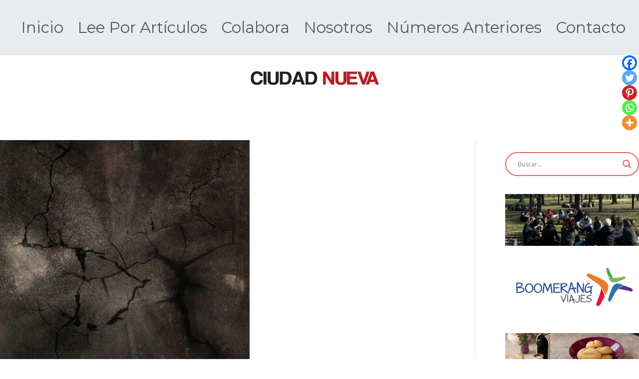

--- FILE ---
content_type: text/html; charset=UTF-8
request_url: https://revistaciudadnueva.online/necesitamos-solidaridad-cercania-esperanza/
body_size: 35473
content:

<!doctype html>
<html lang="es">
<head>
	<meta charset="UTF-8">
	<meta name="viewport" content="width=device-width, initial-scale=1">
	<link rel="profile" href="https://gmpg.org/xfn/11">

	<title>Necesitamos solidaridad, cercanía, esperanza &#8211; Ciudad Nueva</title>
<meta name='robots' content='max-image-preview:large' />
	<style>img:is([sizes="auto" i], [sizes^="auto," i]) { contain-intrinsic-size: 3000px 1500px }</style>
	<meta name="dlm-version" content="5.1.6">
<!-- Google Tag Manager by PYS -->
    <script data-cfasync="false" data-pagespeed-no-defer>
	    window.dataLayerPYS = window.dataLayerPYS || [];
	</script>
<!-- End Google Tag Manager by PYS --><script type='application/javascript'  id='pys-version-script'>console.log('PixelYourSite Free version 11.1.5.1');</script>
<link rel='dns-prefetch' href='//stats.wp.com' />
<link rel='dns-prefetch' href='//www.googletagmanager.com' />
<link rel='dns-prefetch' href='//fonts.googleapis.com' />
<link rel='preconnect' href='//c0.wp.com' />
<link rel="alternate" type="application/rss+xml" title="Ciudad Nueva &raquo; Feed" href="https://revistaciudadnueva.online/feed/" />
<link rel="alternate" type="application/rss+xml" title="Ciudad Nueva &raquo; Feed de los comentarios" href="https://revistaciudadnueva.online/comments/feed/" />
<link rel="alternate" type="application/rss+xml" title="Ciudad Nueva &raquo; Comentario Necesitamos solidaridad, cercanía, esperanza del feed" href="https://revistaciudadnueva.online/necesitamos-solidaridad-cercania-esperanza/feed/" />
<script type="text/javascript">
/* <![CDATA[ */
window._wpemojiSettings = {"baseUrl":"https:\/\/s.w.org\/images\/core\/emoji\/15.1.0\/72x72\/","ext":".png","svgUrl":"https:\/\/s.w.org\/images\/core\/emoji\/15.1.0\/svg\/","svgExt":".svg","source":{"concatemoji":"https:\/\/revistaciudadnueva.online\/wp-includes\/js\/wp-emoji-release.min.js?ver=6.8.1"}};
/*! This file is auto-generated */
!function(i,n){var o,s,e;function c(e){try{var t={supportTests:e,timestamp:(new Date).valueOf()};sessionStorage.setItem(o,JSON.stringify(t))}catch(e){}}function p(e,t,n){e.clearRect(0,0,e.canvas.width,e.canvas.height),e.fillText(t,0,0);var t=new Uint32Array(e.getImageData(0,0,e.canvas.width,e.canvas.height).data),r=(e.clearRect(0,0,e.canvas.width,e.canvas.height),e.fillText(n,0,0),new Uint32Array(e.getImageData(0,0,e.canvas.width,e.canvas.height).data));return t.every(function(e,t){return e===r[t]})}function u(e,t,n){switch(t){case"flag":return n(e,"\ud83c\udff3\ufe0f\u200d\u26a7\ufe0f","\ud83c\udff3\ufe0f\u200b\u26a7\ufe0f")?!1:!n(e,"\ud83c\uddfa\ud83c\uddf3","\ud83c\uddfa\u200b\ud83c\uddf3")&&!n(e,"\ud83c\udff4\udb40\udc67\udb40\udc62\udb40\udc65\udb40\udc6e\udb40\udc67\udb40\udc7f","\ud83c\udff4\u200b\udb40\udc67\u200b\udb40\udc62\u200b\udb40\udc65\u200b\udb40\udc6e\u200b\udb40\udc67\u200b\udb40\udc7f");case"emoji":return!n(e,"\ud83d\udc26\u200d\ud83d\udd25","\ud83d\udc26\u200b\ud83d\udd25")}return!1}function f(e,t,n){var r="undefined"!=typeof WorkerGlobalScope&&self instanceof WorkerGlobalScope?new OffscreenCanvas(300,150):i.createElement("canvas"),a=r.getContext("2d",{willReadFrequently:!0}),o=(a.textBaseline="top",a.font="600 32px Arial",{});return e.forEach(function(e){o[e]=t(a,e,n)}),o}function t(e){var t=i.createElement("script");t.src=e,t.defer=!0,i.head.appendChild(t)}"undefined"!=typeof Promise&&(o="wpEmojiSettingsSupports",s=["flag","emoji"],n.supports={everything:!0,everythingExceptFlag:!0},e=new Promise(function(e){i.addEventListener("DOMContentLoaded",e,{once:!0})}),new Promise(function(t){var n=function(){try{var e=JSON.parse(sessionStorage.getItem(o));if("object"==typeof e&&"number"==typeof e.timestamp&&(new Date).valueOf()<e.timestamp+604800&&"object"==typeof e.supportTests)return e.supportTests}catch(e){}return null}();if(!n){if("undefined"!=typeof Worker&&"undefined"!=typeof OffscreenCanvas&&"undefined"!=typeof URL&&URL.createObjectURL&&"undefined"!=typeof Blob)try{var e="postMessage("+f.toString()+"("+[JSON.stringify(s),u.toString(),p.toString()].join(",")+"));",r=new Blob([e],{type:"text/javascript"}),a=new Worker(URL.createObjectURL(r),{name:"wpTestEmojiSupports"});return void(a.onmessage=function(e){c(n=e.data),a.terminate(),t(n)})}catch(e){}c(n=f(s,u,p))}t(n)}).then(function(e){for(var t in e)n.supports[t]=e[t],n.supports.everything=n.supports.everything&&n.supports[t],"flag"!==t&&(n.supports.everythingExceptFlag=n.supports.everythingExceptFlag&&n.supports[t]);n.supports.everythingExceptFlag=n.supports.everythingExceptFlag&&!n.supports.flag,n.DOMReady=!1,n.readyCallback=function(){n.DOMReady=!0}}).then(function(){return e}).then(function(){var e;n.supports.everything||(n.readyCallback(),(e=n.source||{}).concatemoji?t(e.concatemoji):e.wpemoji&&e.twemoji&&(t(e.twemoji),t(e.wpemoji)))}))}((window,document),window._wpemojiSettings);
/* ]]> */
</script>
<link rel='stylesheet' id='sgr-css' href='https://revistaciudadnueva.online/wp-content/plugins/simple-google-recaptcha/sgr.css?ver=1663791861' type='text/css' media='all' />
<style id='wp-emoji-styles-inline-css' type='text/css'>

	img.wp-smiley, img.emoji {
		display: inline !important;
		border: none !important;
		box-shadow: none !important;
		height: 1em !important;
		width: 1em !important;
		margin: 0 0.07em !important;
		vertical-align: -0.1em !important;
		background: none !important;
		padding: 0 !important;
	}
</style>
<link rel='stylesheet' id='wp-block-library-css' href='https://revistaciudadnueva.online/wp-content/plugins/gutenberg/build/styles/block-library/style.css?ver=22.3.0' type='text/css' media='all' />
<link rel='stylesheet' id='wp-block-library-theme-css' href='https://revistaciudadnueva.online/wp-content/plugins/gutenberg/build/styles/block-library/theme.css?ver=22.3.0' type='text/css' media='all' />
<style id='global-styles-inline-css' type='text/css'>
:root{--wp--preset--aspect-ratio--square: 1;--wp--preset--aspect-ratio--4-3: 4/3;--wp--preset--aspect-ratio--3-4: 3/4;--wp--preset--aspect-ratio--3-2: 3/2;--wp--preset--aspect-ratio--2-3: 2/3;--wp--preset--aspect-ratio--16-9: 16/9;--wp--preset--aspect-ratio--9-16: 9/16;--wp--preset--color--black: #000000;--wp--preset--color--cyan-bluish-gray: #abb8c3;--wp--preset--color--white: #ffffff;--wp--preset--color--pale-pink: #f78da7;--wp--preset--color--vivid-red: #cf2e2e;--wp--preset--color--luminous-vivid-orange: #ff6900;--wp--preset--color--luminous-vivid-amber: #fcb900;--wp--preset--color--light-green-cyan: #7bdcb5;--wp--preset--color--vivid-green-cyan: #00d084;--wp--preset--color--pale-cyan-blue: #8ed1fc;--wp--preset--color--vivid-cyan-blue: #0693e3;--wp--preset--color--vivid-purple: #9b51e0;--wp--preset--color--elearning-color-1: #269bd1;--wp--preset--color--elearning-color-2: #1e7ba6;--wp--preset--color--elearning-color-3: #FFFFFF;--wp--preset--color--elearning-color-4: #F9FEFD;--wp--preset--color--elearning-color-5: #27272A;--wp--preset--color--elearning-color-6: #16181A;--wp--preset--color--elearning-color-7: #51585f;--wp--preset--color--elearning-color-8: #FFFFFF;--wp--preset--color--elearning-color-9: #e4e4e7;--wp--preset--gradient--vivid-cyan-blue-to-vivid-purple: linear-gradient(135deg,rgb(6,147,227) 0%,rgb(155,81,224) 100%);--wp--preset--gradient--light-green-cyan-to-vivid-green-cyan: linear-gradient(135deg,rgb(122,220,180) 0%,rgb(0,208,130) 100%);--wp--preset--gradient--luminous-vivid-amber-to-luminous-vivid-orange: linear-gradient(135deg,rgb(252,185,0) 0%,rgb(255,105,0) 100%);--wp--preset--gradient--luminous-vivid-orange-to-vivid-red: linear-gradient(135deg,rgb(255,105,0) 0%,rgb(207,46,46) 100%);--wp--preset--gradient--very-light-gray-to-cyan-bluish-gray: linear-gradient(135deg,rgb(238,238,238) 0%,rgb(169,184,195) 100%);--wp--preset--gradient--cool-to-warm-spectrum: linear-gradient(135deg,rgb(74,234,220) 0%,rgb(151,120,209) 20%,rgb(207,42,186) 40%,rgb(238,44,130) 60%,rgb(251,105,98) 80%,rgb(254,248,76) 100%);--wp--preset--gradient--blush-light-purple: linear-gradient(135deg,rgb(255,206,236) 0%,rgb(152,150,240) 100%);--wp--preset--gradient--blush-bordeaux: linear-gradient(135deg,rgb(254,205,165) 0%,rgb(254,45,45) 50%,rgb(107,0,62) 100%);--wp--preset--gradient--luminous-dusk: linear-gradient(135deg,rgb(255,203,112) 0%,rgb(199,81,192) 50%,rgb(65,88,208) 100%);--wp--preset--gradient--pale-ocean: linear-gradient(135deg,rgb(255,245,203) 0%,rgb(182,227,212) 50%,rgb(51,167,181) 100%);--wp--preset--gradient--electric-grass: linear-gradient(135deg,rgb(202,248,128) 0%,rgb(113,206,126) 100%);--wp--preset--gradient--midnight: linear-gradient(135deg,rgb(2,3,129) 0%,rgb(40,116,252) 100%);--wp--preset--font-size--small: 13px;--wp--preset--font-size--medium: 20px;--wp--preset--font-size--large: 36px;--wp--preset--font-size--x-large: 42px;--wp--preset--spacing--20: 0.44rem;--wp--preset--spacing--30: 0.67rem;--wp--preset--spacing--40: 1rem;--wp--preset--spacing--50: 1.5rem;--wp--preset--spacing--60: 2.25rem;--wp--preset--spacing--70: 3.38rem;--wp--preset--spacing--80: 5.06rem;--wp--preset--shadow--natural: 6px 6px 9px rgba(0, 0, 0, 0.2);--wp--preset--shadow--deep: 12px 12px 50px rgba(0, 0, 0, 0.4);--wp--preset--shadow--sharp: 6px 6px 0px rgba(0, 0, 0, 0.2);--wp--preset--shadow--outlined: 6px 6px 0px -3px rgb(255, 255, 255), 6px 6px rgb(0, 0, 0);--wp--preset--shadow--crisp: 6px 6px 0px rgb(0, 0, 0);}:root { --wp--style--global--content-size: 760px;--wp--style--global--wide-size: 1160px; }:where(body) { margin: 0; }.wp-site-blocks > .alignleft { float: left; margin-right: 2em; }.wp-site-blocks > .alignright { float: right; margin-left: 2em; }.wp-site-blocks > .aligncenter { justify-content: center; margin-left: auto; margin-right: auto; }:where(.wp-site-blocks) > * { margin-block-start: 24px; margin-block-end: 0; }:where(.wp-site-blocks) > :first-child { margin-block-start: 0; }:where(.wp-site-blocks) > :last-child { margin-block-end: 0; }:root { --wp--style--block-gap: 24px; }:root :where(.is-layout-flow) > :first-child{margin-block-start: 0;}:root :where(.is-layout-flow) > :last-child{margin-block-end: 0;}:root :where(.is-layout-flow) > *{margin-block-start: 24px;margin-block-end: 0;}:root :where(.is-layout-constrained) > :first-child{margin-block-start: 0;}:root :where(.is-layout-constrained) > :last-child{margin-block-end: 0;}:root :where(.is-layout-constrained) > *{margin-block-start: 24px;margin-block-end: 0;}:root :where(.is-layout-flex){gap: 24px;}:root :where(.is-layout-grid){gap: 24px;}.is-layout-flow > .alignleft{float: left;margin-inline-start: 0;margin-inline-end: 2em;}.is-layout-flow > .alignright{float: right;margin-inline-start: 2em;margin-inline-end: 0;}.is-layout-flow > .aligncenter{margin-left: auto !important;margin-right: auto !important;}.is-layout-constrained > .alignleft{float: left;margin-inline-start: 0;margin-inline-end: 2em;}.is-layout-constrained > .alignright{float: right;margin-inline-start: 2em;margin-inline-end: 0;}.is-layout-constrained > .aligncenter{margin-left: auto !important;margin-right: auto !important;}.is-layout-constrained > :where(:not(.alignleft):not(.alignright):not(.alignfull)){max-width: var(--wp--style--global--content-size);margin-left: auto !important;margin-right: auto !important;}.is-layout-constrained > .alignwide{max-width: var(--wp--style--global--wide-size);}body .is-layout-flex{display: flex;}.is-layout-flex{flex-wrap: wrap;align-items: center;}.is-layout-flex > :is(*, div){margin: 0;}body .is-layout-grid{display: grid;}.is-layout-grid > :is(*, div){margin: 0;}body{padding-top: 0px;padding-right: 0px;padding-bottom: 0px;padding-left: 0px;}a:where(:not(.wp-element-button)){text-decoration: underline;}:root :where(.wp-element-button, .wp-block-button__link){background-color: #32373c;border-width: 0;color: #fff;font-family: inherit;font-size: inherit;font-style: inherit;font-weight: inherit;letter-spacing: inherit;line-height: inherit;padding-top: calc(0.667em + 2px);padding-right: calc(1.333em + 2px);padding-bottom: calc(0.667em + 2px);padding-left: calc(1.333em + 2px);text-decoration: none;text-transform: inherit;}.has-black-color{color: var(--wp--preset--color--black) !important;}.has-cyan-bluish-gray-color{color: var(--wp--preset--color--cyan-bluish-gray) !important;}.has-white-color{color: var(--wp--preset--color--white) !important;}.has-pale-pink-color{color: var(--wp--preset--color--pale-pink) !important;}.has-vivid-red-color{color: var(--wp--preset--color--vivid-red) !important;}.has-luminous-vivid-orange-color{color: var(--wp--preset--color--luminous-vivid-orange) !important;}.has-luminous-vivid-amber-color{color: var(--wp--preset--color--luminous-vivid-amber) !important;}.has-light-green-cyan-color{color: var(--wp--preset--color--light-green-cyan) !important;}.has-vivid-green-cyan-color{color: var(--wp--preset--color--vivid-green-cyan) !important;}.has-pale-cyan-blue-color{color: var(--wp--preset--color--pale-cyan-blue) !important;}.has-vivid-cyan-blue-color{color: var(--wp--preset--color--vivid-cyan-blue) !important;}.has-vivid-purple-color{color: var(--wp--preset--color--vivid-purple) !important;}.has-elearning-color-1-color{color: var(--wp--preset--color--elearning-color-1) !important;}.has-elearning-color-2-color{color: var(--wp--preset--color--elearning-color-2) !important;}.has-elearning-color-3-color{color: var(--wp--preset--color--elearning-color-3) !important;}.has-elearning-color-4-color{color: var(--wp--preset--color--elearning-color-4) !important;}.has-elearning-color-5-color{color: var(--wp--preset--color--elearning-color-5) !important;}.has-elearning-color-6-color{color: var(--wp--preset--color--elearning-color-6) !important;}.has-elearning-color-7-color{color: var(--wp--preset--color--elearning-color-7) !important;}.has-elearning-color-8-color{color: var(--wp--preset--color--elearning-color-8) !important;}.has-elearning-color-9-color{color: var(--wp--preset--color--elearning-color-9) !important;}.has-black-background-color{background-color: var(--wp--preset--color--black) !important;}.has-cyan-bluish-gray-background-color{background-color: var(--wp--preset--color--cyan-bluish-gray) !important;}.has-white-background-color{background-color: var(--wp--preset--color--white) !important;}.has-pale-pink-background-color{background-color: var(--wp--preset--color--pale-pink) !important;}.has-vivid-red-background-color{background-color: var(--wp--preset--color--vivid-red) !important;}.has-luminous-vivid-orange-background-color{background-color: var(--wp--preset--color--luminous-vivid-orange) !important;}.has-luminous-vivid-amber-background-color{background-color: var(--wp--preset--color--luminous-vivid-amber) !important;}.has-light-green-cyan-background-color{background-color: var(--wp--preset--color--light-green-cyan) !important;}.has-vivid-green-cyan-background-color{background-color: var(--wp--preset--color--vivid-green-cyan) !important;}.has-pale-cyan-blue-background-color{background-color: var(--wp--preset--color--pale-cyan-blue) !important;}.has-vivid-cyan-blue-background-color{background-color: var(--wp--preset--color--vivid-cyan-blue) !important;}.has-vivid-purple-background-color{background-color: var(--wp--preset--color--vivid-purple) !important;}.has-elearning-color-1-background-color{background-color: var(--wp--preset--color--elearning-color-1) !important;}.has-elearning-color-2-background-color{background-color: var(--wp--preset--color--elearning-color-2) !important;}.has-elearning-color-3-background-color{background-color: var(--wp--preset--color--elearning-color-3) !important;}.has-elearning-color-4-background-color{background-color: var(--wp--preset--color--elearning-color-4) !important;}.has-elearning-color-5-background-color{background-color: var(--wp--preset--color--elearning-color-5) !important;}.has-elearning-color-6-background-color{background-color: var(--wp--preset--color--elearning-color-6) !important;}.has-elearning-color-7-background-color{background-color: var(--wp--preset--color--elearning-color-7) !important;}.has-elearning-color-8-background-color{background-color: var(--wp--preset--color--elearning-color-8) !important;}.has-elearning-color-9-background-color{background-color: var(--wp--preset--color--elearning-color-9) !important;}.has-black-border-color{border-color: var(--wp--preset--color--black) !important;}.has-cyan-bluish-gray-border-color{border-color: var(--wp--preset--color--cyan-bluish-gray) !important;}.has-white-border-color{border-color: var(--wp--preset--color--white) !important;}.has-pale-pink-border-color{border-color: var(--wp--preset--color--pale-pink) !important;}.has-vivid-red-border-color{border-color: var(--wp--preset--color--vivid-red) !important;}.has-luminous-vivid-orange-border-color{border-color: var(--wp--preset--color--luminous-vivid-orange) !important;}.has-luminous-vivid-amber-border-color{border-color: var(--wp--preset--color--luminous-vivid-amber) !important;}.has-light-green-cyan-border-color{border-color: var(--wp--preset--color--light-green-cyan) !important;}.has-vivid-green-cyan-border-color{border-color: var(--wp--preset--color--vivid-green-cyan) !important;}.has-pale-cyan-blue-border-color{border-color: var(--wp--preset--color--pale-cyan-blue) !important;}.has-vivid-cyan-blue-border-color{border-color: var(--wp--preset--color--vivid-cyan-blue) !important;}.has-vivid-purple-border-color{border-color: var(--wp--preset--color--vivid-purple) !important;}.has-elearning-color-1-border-color{border-color: var(--wp--preset--color--elearning-color-1) !important;}.has-elearning-color-2-border-color{border-color: var(--wp--preset--color--elearning-color-2) !important;}.has-elearning-color-3-border-color{border-color: var(--wp--preset--color--elearning-color-3) !important;}.has-elearning-color-4-border-color{border-color: var(--wp--preset--color--elearning-color-4) !important;}.has-elearning-color-5-border-color{border-color: var(--wp--preset--color--elearning-color-5) !important;}.has-elearning-color-6-border-color{border-color: var(--wp--preset--color--elearning-color-6) !important;}.has-elearning-color-7-border-color{border-color: var(--wp--preset--color--elearning-color-7) !important;}.has-elearning-color-8-border-color{border-color: var(--wp--preset--color--elearning-color-8) !important;}.has-elearning-color-9-border-color{border-color: var(--wp--preset--color--elearning-color-9) !important;}.has-vivid-cyan-blue-to-vivid-purple-gradient-background{background: var(--wp--preset--gradient--vivid-cyan-blue-to-vivid-purple) !important;}.has-light-green-cyan-to-vivid-green-cyan-gradient-background{background: var(--wp--preset--gradient--light-green-cyan-to-vivid-green-cyan) !important;}.has-luminous-vivid-amber-to-luminous-vivid-orange-gradient-background{background: var(--wp--preset--gradient--luminous-vivid-amber-to-luminous-vivid-orange) !important;}.has-luminous-vivid-orange-to-vivid-red-gradient-background{background: var(--wp--preset--gradient--luminous-vivid-orange-to-vivid-red) !important;}.has-very-light-gray-to-cyan-bluish-gray-gradient-background{background: var(--wp--preset--gradient--very-light-gray-to-cyan-bluish-gray) !important;}.has-cool-to-warm-spectrum-gradient-background{background: var(--wp--preset--gradient--cool-to-warm-spectrum) !important;}.has-blush-light-purple-gradient-background{background: var(--wp--preset--gradient--blush-light-purple) !important;}.has-blush-bordeaux-gradient-background{background: var(--wp--preset--gradient--blush-bordeaux) !important;}.has-luminous-dusk-gradient-background{background: var(--wp--preset--gradient--luminous-dusk) !important;}.has-pale-ocean-gradient-background{background: var(--wp--preset--gradient--pale-ocean) !important;}.has-electric-grass-gradient-background{background: var(--wp--preset--gradient--electric-grass) !important;}.has-midnight-gradient-background{background: var(--wp--preset--gradient--midnight) !important;}.has-small-font-size{font-size: var(--wp--preset--font-size--small) !important;}.has-medium-font-size{font-size: var(--wp--preset--font-size--medium) !important;}.has-large-font-size{font-size: var(--wp--preset--font-size--large) !important;}.has-x-large-font-size{font-size: var(--wp--preset--font-size--x-large) !important;}
:root :where(.wp-block-pullquote){font-size: 1.5em;line-height: 1.6;}
</style>
<link rel='stylesheet' id='Rich_Web_Video_Slider-css' href='https://revistaciudadnueva.online/wp-content/plugins/slider-video/Style/Rich-Web-Video-Slider-Widget.css?ver=6.8.1' type='text/css' media='all' />
<link rel='stylesheet' id='fontawesomeSl-css-css' href='https://revistaciudadnueva.online/wp-content/plugins/slider-video/Style/richwebicons.css?ver=6.8.1' type='text/css' media='all' />
<link rel='stylesheet' id='dashicons-css' href='https://c0.wp.com/c/6.8.1/wp-includes/css/dashicons.min.css' type='text/css' media='all' />
<link rel='stylesheet' id='spoken-word-css' href='https://revistaciudadnueva.online/wp-content/plugins/spoken-word/css/style.css?ver=6.8.1' type='text/css' media='all' />
<link rel='stylesheet' id='jetpack-instant-search-css' href='https://revistaciudadnueva.online/wp-content/plugins/jetpack/jetpack_vendor/automattic/jetpack-search/build/instant-search/jp-search.chunk-main-payload.css?minify=false&#038;ver=a9cf87fff4e38de9bc98' type='text/css' media='all' />
<link rel='stylesheet' id='font-awesome-all-css' href='https://revistaciudadnueva.online/wp-content/themes/elearning/inc/customizer/customind/assets/fontawesome/v6/css/all.min.css?ver=6.2.4' type='text/css' media='all' />
<link rel='stylesheet' id='elearning_google_fonts-css' href='https://fonts.googleapis.com/css?family=Montserrat%3A500%2C0%7Cinherit%3A400&#038;ver=2.1.6' type='text/css' media='all' />
<link rel='stylesheet' id='elearning-style-css' href='https://revistaciudadnueva.online/wp-content/themes/elearning/style.css?ver=2.1.6' type='text/css' media='all' />
<style id='elearning-style-inline-css' type='text/css'>
.tg-header-builder .tg-header-top-row{}.tg-header-builder .tg-header-top-row{}.tg-header-builder .tg-header-top-row{color:#51585f;}.tg-header-builder .tg-header-main-row{background-color:#ffffff;}.tg-header-builder .tg-header-main-row{}.tg-header-builder .tg-header-main-row{}.tg-header-builder .tg-header-main-row{border-top-width:0px;border-right-width:0px;border-bottom-width:0px;border-left-width:0px;}.tg-header-builder .tg-header-main-row{border-color:#e9ecef;}.tg-header-builder .tg-header-main-row{color:#ffffff;}.tg-header-builder .tg-header-bottom-row{}.tg-header-builder .tg-header-bottom-row{}.tg-header-builder .tg-header-bottom-row{}.tg-header-builder .tg-header-bottom-row{border-color:#e9ecef;}.tg-header-builder .tg-header-bottom-row{color:#f8f9fa;}.tg-header-builder .tg-main-nav{border-bottom-width:0px;}.tg-header-builder .tg-main-nav{border-bottom-color:#e9ecef;}.tg-header-builder .tg-secondary-nav{border-bottom-color:#e9ecef;}.tg-header-builder .tg-tertiary-menu{border-bottom-color:#e9ecef;}.tg-header-builder .tg-secondary-nav > ul > li > a, .tg-header-builder .tg-main-nav.tg-secondary-nav ul.tg-secondary-menu > li > a, .tg-header-builder .tg-secondary-nav.tg-menu-item--layout-2 > ul > li > a{color:#51585f;}.tg-header-builder .tg-secondary-nav > ul > li > a .tg-icon, .tg-header-builder .tg-main-nav.tg-secondary-nav ul.tg-secondary-menu li .tg-icon, .tg-header-builder .tg-secondary-nav.tg-menu-item--layout-2 > ul > li > .tg-icon{fill:#51585f;}.tg-header-builder .tg-tertiary-nav ul li > a, .tg-header-builder .tg-main-nav.tg-tertiary-nav ul.tg-tertiary-menu > li > a, .tg-header-builder .tg-tertiary-nav.tg-menu-item--layout-2 > ul > li > a{color:#51585f;}.tg-header-builder .tg-tertiary-nav ul li > a .tg-icon, .tg-header-builder .tg-main-nav.tg-tertiary-nav ul.tg-tertiary-menu li .tg-icon, .tg-header-builder .tg-tertiary-nav.tg-menu-item--layout-2 > ul > li > .tg-icon{fill:#51585f;}.tg-header-builder .tg-quaternary-nav ul li > a, .tg-header-builder .tg-main-nav.tg-quaternary-nav ul.tg-quaternary-menu > li > a, .tg-header-builder .tg-quaternary-nav.tg-menu-item--layout-2 > ul > li > a{color:#51585f;}.tg-header-builder .tg-quaternary-nav ul li > a .tg-icon, .tg-header-builder .tg-main-nav.tg-quaternary-nav ul.tg-quaternary-menu li .tg-icon, .tg-header-builder .tg-quaternary-nav.tg-menu-item--layout-2 > ul > li > .tg-icon{fill:#51585f;}.tg-header-builder .tg-secondary-nav ul li:hover > a, .tg-header-builder .tg-secondary-nav.tg-menu-item--layout-2 > ul > li:hover > a, .tg-header-builder .tg-secondary-nav ul li:hover > a, .tg-header-builder .tg-main-nav.tg-secondary-nav ul.tg-secondary-menu li:hover > a{color:#269bd1;}.tg-header-builder .tg-secondary-nav ul li:hover > a .tg-icon, .tg-header-builder .tg-main-nav.tg-secondary-nav ul.tg-secondary-menu li:hover .tg-icon, .tg-header-builder .tg-secondary-nav.tg-menu-item--layout-2 > ul > li:hover > .tg-icon{fill:#269bd1;}.tg-header-builder .tg-tertiary-nav ul li:hover > a, .tg-header-builder .tg-tertiary-nav.tg-menu-item--layout-2 > ul > li:hover > a, .tg-header-builder .tg-tertiary-nav ul li:hover > a, .tg-header-builder .tg-main-nav.tg-tertiary-nav ul.tg-tertiary-menu li:hover > a{color:#269bd1;}.tg-header-builder .tg-tertiary-nav ul li:hover > a .tg-icon, .tg-header-builder .tg-main-nav.tg-tertiary-nav ul.tg-tertiary-menu li:hover .tg-icon, .tg-header-builder .tg-tertiary-nav.tg-menu-item--layout-2 > ul > li:hover > .tg-icon{fill:#269bd1;}.tg-header-builder .tg-quaternary-nav ul li:hover > a, .tg-header-builder .tg-quaternary-nav.tg-menu-item--layout-2 > ul > li:hover > a, .tg-header-builder .tg-quaternary-nav ul li:hover > a, .tg-header-builder .tg-main-nav.tg-quaternary-nav ul.tg-quaternary-menu li:hover > a{color:#269bd1;}.tg-header-builder .tg-quaternary-nav ul li:hover > a .tg-icon, .tg-header-builder .tg-main-nav.tg-quaternary-nav ul.tg-quaternary-menu li:hover .tg-icon, .tg-header-builder .tg-quaternary-nav.tg-menu-item--layout-2 > ul > li:hover > .tg-icon{fill:#269bd1;}.tg-header-builder .tg-secondary-nav ul li:active > a, .tg-header-builder .tg-secondary-nav ul > li:not(.tg-header-button).current_page_item > a, .tg-header-builder .tg-secondary-nav ul > li:not(.tg-header-button).current_page_ancestor > a, .tg-header-builder .tg-secondary-nav ul > li:not(.tg-header-button).current-menu-item > a, .tg-header-builder .tg-secondary-nav ul > li:not(.tg-header-button).current-menu-ancestor > a{color:#269bd1;}.tg-header-builder .tg-secondary-nav ul li.current-menu-item > a .tg-icon, .tg-header-builder .tg-main-nav.tg-secondary-nav ul.tg-secondary-menu li.current-menu-item .tg-icon{fill:#269bd1;}.tg-header-builder .tg-tertiary-nav ul li:active > a, .tg-header-builder .tg-tertiary-nav ul > li:not(.tg-header-button).current_page_item > a, .tg-header-builder .tg-tertiary-nav ul > li:not(.tg-header-button).current_page_ancestor > a, .tg-header-builder .tg-tertiary-nav ul > li:not(.tg-header-button).current-menu-item > a, .tg-header-builder .tg-tertiary-nav ul > li:not(.tg-header-button).current-menu-ancestor > a{color:#269bd1;}.tg-header-builder .tg-tertiary-nav ul li.current-menu-item > a .tg-icon, .tg-header-builder .tg-main-nav.tg-tertiary-nav ul.tg-tertiary-menu li.current-menu-item .tg-icon{fill:#269bd1;}.tg-header-builder .tg-quaternary-nav ul li:active > a, .tg-header-builder .tg-quaternary-nav ul > li:not(.tg-header-button).current_page_item > a, .tg-header-builder .tg-quaternary-nav ul > li:not(.tg-header-button).current_page_ancestor > a, .tg-header-builder .tg-quaternary-nav ul > li:not(.tg-header-button).current-menu-item > a, .tg-header-builder .tg-quaternary-nav ul > li:not(.tg-header-button).current-menu-ancestor > a{color:#269bd1;}.tg-header-builder .tg-quaternary-nav ul li.current-menu-item > a .tg-icon, .tg-header-builder .tg-main-nav.tg-quaternary-nav ul.tg-quaternary-menu li.current-menu-item .tg-icon{fill:#269bd1;}.tg-header-builder .tg-primary-nav ul li a{font-family:Montserrat;font-size:2.16rem;line-height:1.8;}.tg-header-builder .tg-primary-nav ul li ul li a{font-family:Montserrat;font-weight:400;font-size:1.44rem;line-height:1.8;}.tg-header-builder .search-form .search-field, .tg-header-builder .search-form .search-field:focus{color:#51585f;}.tg-header-builder .tg-header-search__toggle .tg-icon-search{fill:#51585f;}.tg-header-builder .tg-header-buttons .tg-header-button .tg-button{color:#ffffff;}.tg-header-builder .tg-header-buttons .tg-header-button .tg-button:hover{color:#ffffff;}.tg-header-builder .tg-header-buttons .tg-header-button .tg-button{background-color:rgb(2,0,0);}.tg-header-builder .tg-header-buttons .tg-header-button .tg-button:hover{background-color:rgb(198,38,35);}.tg-header-builder .tg-header-buttons .tg-header-button .tg-button{}.tg-header-builder .tg-header-buttons .tg-header-button .tg-button{}.tg-header-builder .tg-header-buttons .tg-header-button .tg-button{border-color:#269bd1;}.tg-header-builder .tg-header-buttons .tg-header-button .tg-button{border-radius:0px;}.tg-header-builder .tg-html-1{color:#51585f;}.tg-header-builder .tg-html-1 a{color:#269bd1;}.tg-header-builder .tg-html-1 a:hover{color:#1e7ba6;}.tg-header-builder .tg-html-1{}.tg-header-builder .tg-html-2{color:#51585f;}.tg-header-builder .tg-html-2 a{color:#269bd1;}.tg-header-builder .tg-html-2 a:hover{color:#1e7ba6;}.tg-header-builder .tg-html-2{}.tg-footer-builder .tg-footer-top-row{}.tg-footer-builder .tg-footer-top-row{}.tg-footer-builder .tg-footer-top-row{}.tg-footer-builder .tg-footer-main-row{background-color:#ffffff;}.tg-footer-builder .tg-footer-main-row{}.tg-footer-builder .tg-footer-main-row{}.tg-footer-builder .tg-footer-main-row{border-top-width:px;}.tg-footer-builder .tg-footer-main-row{border-color:#e9ecef;}.tg-footer-builder .tg-footer-bottom-row{background-color:#ffffff;}.tg-footer-builder .tg-footer-bottom-row{}.tg-footer-builder .tg-footer-bottom-row{}.tg-footer-builder .tg-footer-bottom-row{border-top-width:0px;}.tg-footer-builder .tg-footer-bottom-row{border-color:rgb(233,236,239);}.tg-mobile-nav, .search-form .search-field,.tg-mobile-navigation{background-color:#ffffff;}.tg-mobile-nav li:not(:last-child){border-bottom-width:1px;}.tg-mobile-nav li{border-bottom-style:solid;}.tg-header-builder .widget.widget-header-top-left-sidebar .widget-title{color:#16181a;}.tg-header-builder .widget.widget-header-top-left-sidebar{color:#51585f;}.tg-header-builder .widget.widget-header-top-left-sidebar a{color:#269bd1;}.tg-header-builder .widget.widget-header-top-right-sidebar .widget-title{color:#16181a;}.tg-header-builder .widget.widget-header-top-right-sidebar{color:#51585f;}.tg-header-builder .widget.widget-header-top-right-sidebar a{color:#269bd1;}.tg-footer-builder .tg-html-1{}.tg-footer-builder .tg-html-2{}.tg-footer-builder .tg-copyright{}.tg-header-builder .site-title, .tg-header-builder .site-title a{color:#blank;}.tg-header-builder .site-description{color:#51585f;}.tg-footer-builder .tg-footer-top-row{color:#FF0000;}.tg-header-builder, .tg-header-sticky-wrapper .sticky-header{}.tg-footer-builder .tg-footer-main-row ul li{border-bottom-color:#e9ecef;}:root{--top-grid-columns: 4;
			--main-grid-columns: 4;
			--bottom-grid-columns: 1;
			} .tg-footer-builder .tg-bottom-row{justify-items: center;} .tg-header-builder .tg-icon--cart{fill:#51585f;}.tg-footer-builder .tg-footer-bottom-row .tg-footer-col{flex-direction: column;}.tg-footer-builder .tg-footer-main-row .tg-footer-col{flex-direction: column;}.tg-footer-builder .tg-footer-top-row .tg-footer-col{flex-direction: column;}.tg-footer-builder .tg-copyright{text-align: center;}.tg-footer-builder .tg-footer-nav{display: flex; justify-content: center;}.tg-footer-builder .tg-footer-nav-2{display: flex; justify-content: center;}.tg-footer-builder .tg-html-1{text-align: center;}.tg-footer-builder .tg-html-2{text-align: center;}.tg-footer-builder .footer-social-icons{text-align: ;}.tg-footer-builder .widget-footer-sidebar-1{text-align: ;}.tg-footer-builder .widget-footer-sidebar-2{text-align: ;}.tg-footer-builder .widget-footer-sidebar-3{text-align: ;}.tg-footer-builder .widget-footer-sidebar-4{text-align: ;}.tg-footer-builder .widget-footer-bar-left-sidebar{text-align: ;}.tg-footer-builder .widget-footer-bar-right-sidebar{text-align: ;} :root{--elearning-color-1: #269bd1;--elearning-color-2: #1e7ba6;--elearning-color-3: #FFFFFF;--elearning-color-4: #F9FEFD;--elearning-color-5: #27272A;--elearning-color-6: #16181A;--elearning-color-7: #51585f;--elearning-color-8: #FFFFFF;--elearning-color-9: #e4e4e7;}:root {--wp--preset--color--elearning-color-1:#269bd1;--wp--preset--color--elearning-color-2:#1e7ba6;--wp--preset--color--elearning-color-3:#FFFFFF;--wp--preset--color--elearning-color-4:#F9FEFD;--wp--preset--color--elearning-color-5:#27272A;--wp--preset--color--elearning-color-6:#16181A;--wp--preset--color--elearning-color-7:#51585f;--wp--preset--color--elearning-color-8:#FFFFFF;--wp--preset--color--elearning-color-9:#e4e4e7;}.tg-container{max-width:1300px;}.tg-footer-builder .widget.widget-footer-sidebar-1 .widget-title:before{bottom:-0px;} .tg-footer-builder .widget.widget-footer-sidebar-1 .wp-block-heading:before{bottom:-0px;}.tg-footer-builder .widget.widget-footer-sidebar-2 .widget-title:before{bottom:-0px;} .tg-footer-builder .widget.widget-footer-sidebar-2 .wp-block-heading:before{bottom:-0px;}.tg-footer-builder .widget.widget-footer-sidebar-3 .widget-title:before{bottom:-0px;}.tg-footer-builder .widget.widget-footer-sidebar-3 .wp-block-heading:before{bottom:-0px;}.tg-footer-builder .widget.widget-footer-sidebar-4 .widget-title:before{bottom:-0px;}.tg-footer-builder .widget.widget-footer-sidebar-4 .wp-block-heading:before{bottom:-0px;}.tg-footer-builder .widget.widget-footer-bar-left-sidebar .widget-title:before{bottom:-0px;} .tg-footer-builder .widget.widget-footer-bar-left-sidebar .wp-block-heading:before{bottom:-0px;}.tg-footer-builder .widget.widget-footer-bar-right-sidebar .widget-title:before{bottom:-0px;} .tg-footer-builder .widget.widget-footer-bar-right-sidebar .wp-block-heading:before{bottom:-0px;}@media screen and (min-width: 768px) {#primary{width:67%;}#secondary{width:33%;}}.site-content{}a:hover, a:focus, .tg-primary-menu > div ul li:hover > a,  .tg-primary-menu > div ul li.current_page_item > a, .tg-primary-menu > div ul li.current-menu-item > a,  .tg-mobile-navigation > div ul li.current_page_item > a, .tg-mobile-navigation > div ul li.current-menu-item > a,  .entry-content a,  .tg-meta-style-two .entry-meta span, .tg-meta-style-two .entry-meta a, .entry-title a:hover, .entry-title a:focus{color:#269bd1;}.tg-primary-menu.tg-primary-menu--style-underline > div > ul > li.current_page_item > a::before, .tg-primary-menu.tg-primary-menu--style-underline > div > ul > li.current-menu-item > a::before, .tg-primary-menu.tg-primary-menu--style-left-border > div > ul > li.current_page_item > a::before, .tg-primary-menu.tg-primary-menu--style-left-border > div > ul > li.current-menu-item > a::before, .tg-primary-menu.tg-primary-menu--style-right-border > div > ul > li.current_page_item > a::before, .tg-primary-menu.tg-primary-menu--style-right-border > div > ul > li.current-menu-item > a::before, .tg-scroll-to-top:hover, button, input[type="button"], input[type="reset"], input[type="submit"], .tg-primary-menu > div ul li.tg-header-button-wrap a, .tg-mini-cart .cart-page-link .count{background-color:#269bd1;}body, a{color:#040e16;}.tg-site-header, .tg-primary-menu, .tg-primary-menu > div ul li ul, .tg-primary-menu > div ul li ul li a, .posts-navigation, #comments, .widget ul li, .post-navigation, #secondary, .tg-site-footer .tg-site-footer-widgets, .tg-site-footer .tg-site-footer-bar .tg-container{border-color:#E4E4E7;}hr .tg-container--separate{background-color:#E4E4E7;}h1, h2, h3, h4, h5, h6, .entry-title a{color:#16181a;}.entry-content a{color:#269bd1;}.entry-content a:hover, .entry-content a:focus{color:#1e7ba6;}#main{background-color:rgb(255,255,255);background-position:right center;}body{font-family:Montserrat;font-weight:400;font-size:15px;line-height:1.8;}button, input[type="button"], input[type="reset"], input[type="submit"], #infinite-handle span, .tg-header-button a{}button, input[type="button"], input[type="reset"], input[type="submit"], #infinite-handle span, .tg-header-button a, :root .tg-site :where(.wp-element-button, .wp-block-button__link){color:#ffffff;}button:hover, input[type="button"]:hover, input[type="reset"]:hover, input[type="submit"]:hover, #infinite-handle span:hover, :root .tg-site :where(.wp-element-button, .wp-block-button__link):hover{color:#ffffff;}button, input[type="button"], input[type="reset"], input[type="submit"], #infinite-handle span, .tg-header-button a,  :root :where(.wp-element-button, .wp-block-button__link){background-color:#269bd1;}button:hover, input[type="button"]:hover, input[type="reset"]:hover, input[type="submit"]:hover, #infinite-handle span:hover, .tg-header-button a:hover, :root :where(.wp-element-button, .wp-block-button__link):hover{background-color:#1e7ba6;}button:hover, input[type="button"]:hover, input[type="reset"]:hover, input[type="submit"]:hover, #infinite-handle span:hover, .tg-header-button a:hover, :root :where(.wp-element-button, .wp-block-button__link){}button:hover, input[type="button"]:hover, input[type="reset"]:hover, input[type="submit"]:hover, #infinite-handle span:hover, .tg-header-button a:hover, :root :where(.wp-element-button, .wp-block-button__link){border-color:#269bd1;}button{border-radius:px;} input[type="button"]{border-radius:px;} input[type="reset"]{border-radius:px;} input[type="submit"]{border-radius:px;} #infinite-handle span{border-radius:px;} .tg-header-button a{border-radius:px;} :where(.wp-block-button__link){border-radius:px;}.tg-site-header .tg-site-header-top{color:#51585f;}.tg-site-header{border-bottom-width:0px;}.tg-site .tg-site-header{border-bottom-color:#e9ecef;}.main-navigation.tg-primary-menu > div ul li.tg-header-button-wrap a{}.main-navigation.tg-primary-menu > div ul li.tg-header-button-wrap a{color:#ffffff;}.main-navigation.tg-primary-menu > div ul li.tg-header-button-wrap a:hover{color:#ffffff;}.main-navigation.tg-primary-menu > div ul li.tg-header-button-wrap a{background-color:#269bd1;}.main-navigation.tg-primary-menu > div ul li.tg-header-button-wrap a:hover{background-color:#1e7ba6;}.main-navigation.tg-primary-menu > div ul li.tg-header-button-wrap a{border-radius:0px;}.tg-site-header .main-navigation{border-bottom-width:0px;}.tg-site-header .main-navigation{border-bottom-color:#e9ecef;}.tg-page-header{}.tg-page-header .breadcrumb-trail ul li{font-size:17px;}.tg-page-header .tg-page-header__title, .tg-page-content__title, .tg-page-header .archive-description > p{color:#16181a;}.tg-page-header, .tg-container--separate .tg-page-header{background-size:contain;}.tg-page-header .breadcrumb-trail ul li{color:var(--elearning-color-7, #16181a);}.tg-page-header .breadcrumb-trail ul li::after{color:var(--elearning-color-7);}.tg-page-header .breadcrumb-trail ul li a:hover {color:rgb(206,56,37);}.tg-page-header .tg-page-header__title, .tg-page-content__title{font-family:Montserrat;font-size:3.6rem;line-height:1.3;}.widget .widget-title{font-family:Montserrat;font-size:1.728rem;line-height:1.3;}.tg-site-footer .tg-site-footer-widgets .widget-title{color:var(--elearning-color-7, #16181a);}.tg-site-footer .tg-site-footer-widgets, .tg-site-footer .tg-site-footer-widgets p{color:var(--elearning-color-7);}.tg-site-footer .tg-site-footer-widgets a{color:var(--elearning-color-7, #16181a);}.tg-site-footer .tg-site-footer-widgets a:hover, .tg-site-footer .tg-site-footer-widgets a:focus{color:var(--elearning-color-1, #269bd1);}.tg-site-footer .tg-site-footer-widgets{border-top-width:1px;}.tg-site-footer .tg-site-footer-widgets{border-top-color:#e9ecef;}.tg-site-footer .tg-site-footer-widgets ul li{border-bottom-width:1px;}.tg-site-footer .tg-site-footer-widgets ul li{border-bottom-color:#e9ecef;}.tg-site-footer .tg-site-footer-bar{color:var(--elearning-color-7);}.tg-site-footer .tg-site-footer-bar a{color:var(--elearning-color-7, #16181a);}.tg-site-footer .tg-site-footer-bar a:hover, .tg-site-footer .tg-site-footer-bar a:focus{color:var(--elearning-color-1, #269bd1);}.tg-site-footer .tg-site-footer-bar{border-top-width:0px;}.tg-site-footer .tg-site-footer-bar{border-top-color:#e9ecef;}.tg-scroll-to-top{background-color:var(--elearning-color-7, #16181a);}.tg-scroll-to-top:hover{background-color:#1e7ba6;}.tg-scroll-to-top{color:#ffffff;}.tg-scroll-to-top:hover{color:#ffffff;}:root {--e-global-color-elearningcolor1: #269bd1;--e-global-color-elearningcolor2: #1e7ba6;--e-global-color-elearningcolor3: #FFFFFF;--e-global-color-elearningcolor4: #F9FEFD;--e-global-color-elearningcolor5: #27272A;--e-global-color-elearningcolor6: #16181A;--e-global-color-elearningcolor7: #51585f;--e-global-color-elearningcolor8: #FFFFFF;--e-global-color-elearningcolor9: #e4e4e7;}
.posted-on, .cat-links, .byline { clip: rect(1px, 1px, 1px, 1px); height: 1px; position: absolute; overflow: hidden; width: 1px; }
</style>
<link rel='stylesheet' id='dflip-style-css' href='https://revistaciudadnueva.online/wp-content/plugins/3d-flipbook-dflip-lite/assets/css/dflip.min.css?ver=2.4.20' type='text/css' media='all' />
<link rel='stylesheet' id='wpdreams-asl-basic-css' href='https://revistaciudadnueva.online/wp-content/plugins/ajax-search-lite/css/style.basic.css?ver=4.13.4' type='text/css' media='all' />
<style id='wpdreams-asl-basic-inline-css' type='text/css'>

					div[id*='ajaxsearchlitesettings'].searchsettings .asl_option_inner label {
						font-size: 0px !important;
						color: rgba(0, 0, 0, 0);
					}
					div[id*='ajaxsearchlitesettings'].searchsettings .asl_option_inner label:after {
						font-size: 11px !important;
						position: absolute;
						top: 0;
						left: 0;
						z-index: 1;
					}
					.asl_w_container {
						width: 100%;
						margin: 0px 0px 0px 0px;
						min-width: 200px;
					}
					div[id*='ajaxsearchlite'].asl_m {
						width: 100%;
					}
					div[id*='ajaxsearchliteres'].wpdreams_asl_results div.resdrg span.highlighted {
						font-weight: bold;
						color: rgba(217, 49, 43, 1);
						background-color: rgba(238, 238, 238, 1);
					}
					div[id*='ajaxsearchliteres'].wpdreams_asl_results .results img.asl_image {
						width: 70px;
						height: 70px;
						object-fit: cover;
					}
					div[id*='ajaxsearchlite'].asl_r .results {
						max-height: none;
					}
					div[id*='ajaxsearchlite'].asl_r {
						position: absolute;
					}
				
						div.asl_r.asl_w.vertical .results .item::after {
							display: block;
							position: absolute;
							bottom: 0;
							content: '';
							height: 1px;
							width: 100%;
							background: #D8D8D8;
						}
						div.asl_r.asl_w.vertical .results .item.asl_last_item::after {
							display: none;
						}
					
</style>
<link rel='stylesheet' id='wpdreams-asl-instance-css' href='https://revistaciudadnueva.online/wp-content/plugins/ajax-search-lite/css/style-curvy-red.css?ver=4.13.4' type='text/css' media='all' />
<link rel='stylesheet' id='tablepress-default-css' href='https://revistaciudadnueva.online/wp-content/plugins/tablepress/css/build/default.css?ver=3.2.6' type='text/css' media='all' />
<link rel='stylesheet' id='cryout-serious-slider-style-css' href='https://revistaciudadnueva.online/wp-content/plugins/cryout-serious-slider/resources/style.css?ver=1.2.7' type='text/css' media='all' />
<link rel='stylesheet' id='heateor_sss_frontend_css-css' href='https://revistaciudadnueva.online/wp-content/plugins/sassy-social-share/public/css/sassy-social-share-public.css?ver=3.3.79' type='text/css' media='all' />
<style id='heateor_sss_frontend_css-inline-css' type='text/css'>
.heateor_sss_button_instagram span.heateor_sss_svg,a.heateor_sss_instagram span.heateor_sss_svg{background:radial-gradient(circle at 30% 107%,#fdf497 0,#fdf497 5%,#fd5949 45%,#d6249f 60%,#285aeb 90%)}.heateor_sss_horizontal_sharing .heateor_sss_svg,.heateor_sss_standard_follow_icons_container .heateor_sss_svg{color:#fff;border-width:0px;border-style:solid;border-color:transparent}.heateor_sss_horizontal_sharing .heateorSssTCBackground{color:#666}.heateor_sss_horizontal_sharing span.heateor_sss_svg:hover,.heateor_sss_standard_follow_icons_container span.heateor_sss_svg:hover{border-color:transparent;}.heateor_sss_vertical_sharing span.heateor_sss_svg,.heateor_sss_floating_follow_icons_container span.heateor_sss_svg{color:#fff;border-width:0px;border-style:solid;border-color:transparent;}.heateor_sss_vertical_sharing .heateorSssTCBackground{color:#666;}.heateor_sss_vertical_sharing span.heateor_sss_svg:hover,.heateor_sss_floating_follow_icons_container span.heateor_sss_svg:hover{border-color:transparent;}@media screen and (max-width:783px) {.heateor_sss_vertical_sharing{display:none!important}}div.heateor_sss_mobile_footer{display:none;}@media screen and (max-width:783px){div.heateor_sss_bottom_sharing .heateorSssTCBackground{background-color:white}div.heateor_sss_bottom_sharing{width:100%!important;left:0!important;}div.heateor_sss_bottom_sharing a{width:20% !important;}div.heateor_sss_bottom_sharing .heateor_sss_svg{width: 100% !important;}div.heateor_sss_bottom_sharing div.heateorSssTotalShareCount{font-size:1em!important;line-height:21px!important}div.heateor_sss_bottom_sharing div.heateorSssTotalShareText{font-size:.7em!important;line-height:0px!important}div.heateor_sss_mobile_footer{display:block;height:30px;}.heateor_sss_bottom_sharing{padding:0!important;display:block!important;width:auto!important;bottom:-2px!important;top: auto!important;}.heateor_sss_bottom_sharing .heateor_sss_square_count{line-height:inherit;}.heateor_sss_bottom_sharing .heateorSssSharingArrow{display:none;}.heateor_sss_bottom_sharing .heateorSssTCBackground{margin-right:1.1em!important}}div.heateorSssSharingArrow{display:none}
</style>
<script type="text/javascript" id="sgr-js-extra">
/* <![CDATA[ */
var sgr = {"sgr_site_key":""};
/* ]]> */
</script>
<script type="text/javascript" src="https://revistaciudadnueva.online/wp-content/plugins/simple-google-recaptcha/sgr.js?ver=1663791861" id="sgr-js"></script>
<script type="text/javascript" src="https://c0.wp.com/c/6.8.1/wp-includes/js/jquery/jquery.min.js" id="jquery-core-js"></script>
<script type="text/javascript" src="https://c0.wp.com/c/6.8.1/wp-includes/js/jquery/jquery-migrate.min.js" id="jquery-migrate-js"></script>
<script type="text/javascript" src="https://c0.wp.com/c/6.8.1/wp-includes/js/jquery/ui/core.min.js" id="jquery-ui-core-js"></script>
<script type="text/javascript" id="Rich_Web_Video_Slider-js-extra">
/* <![CDATA[ */
var object = {"ajaxurl":"https:\/\/revistaciudadnueva.online\/wp-admin\/admin-ajax.php"};
/* ]]> */
</script>
<script type="text/javascript" src="https://revistaciudadnueva.online/wp-content/plugins/slider-video/Scripts/Rich-Web-Video-Slider-Widget.js?ver=6.8.1" id="Rich_Web_Video_Slider-js"></script>
<script type="text/javascript" src="https://revistaciudadnueva.online/wp-content/plugins/cryout-serious-slider/resources/jquery.mobile.custom.min.js?ver=1.2.7" id="cryout-serious-slider-jquerymobile-js"></script>
<script type="text/javascript" src="https://revistaciudadnueva.online/wp-content/plugins/cryout-serious-slider/resources/slider.js?ver=1.2.7" id="cryout-serious-slider-script-js"></script>
<script type="text/javascript" src="https://revistaciudadnueva.online/wp-content/plugins/pixelyoursite/dist/scripts/jquery.bind-first-0.2.3.min.js?ver=0.2.3" id="jquery-bind-first-js"></script>
<script type="text/javascript" src="https://revistaciudadnueva.online/wp-content/plugins/pixelyoursite/dist/scripts/js.cookie-2.1.3.min.js?ver=2.1.3" id="js-cookie-pys-js"></script>
<script type="text/javascript" src="https://revistaciudadnueva.online/wp-content/plugins/pixelyoursite/dist/scripts/tld.min.js?ver=2.3.1" id="js-tld-js"></script>
<script type="text/javascript" id="pys-js-extra">
/* <![CDATA[ */
var pysOptions = {"staticEvents":[],"dynamicEvents":[],"triggerEvents":[],"triggerEventTypes":[],"ga":{"trackingIds":["UA-227523912-1"],"commentEventEnabled":true,"downloadEnabled":true,"formEventEnabled":true,"crossDomainEnabled":false,"crossDomainAcceptIncoming":false,"crossDomainDomains":[],"isDebugEnabled":[],"serverContainerUrls":{"UA-227523912-1":{"enable_server_container":"","server_container_url":"","transport_url":""}},"additionalConfig":{"UA-227523912-1":{"first_party_collection":true}},"disableAdvertisingFeatures":false,"disableAdvertisingPersonalization":false,"wooVariableAsSimple":true,"custom_page_view_event":false},"debug":"","siteUrl":"https:\/\/revistaciudadnueva.online","ajaxUrl":"https:\/\/revistaciudadnueva.online\/wp-admin\/admin-ajax.php","ajax_event":"5c794e6936","enable_remove_download_url_param":"1","cookie_duration":"7","last_visit_duration":"60","enable_success_send_form":"","ajaxForServerEvent":"1","ajaxForServerStaticEvent":"1","useSendBeacon":"1","send_external_id":"1","external_id_expire":"180","track_cookie_for_subdomains":"1","google_consent_mode":"1","gdpr":{"ajax_enabled":false,"all_disabled_by_api":false,"facebook_disabled_by_api":false,"analytics_disabled_by_api":false,"google_ads_disabled_by_api":false,"pinterest_disabled_by_api":false,"bing_disabled_by_api":false,"reddit_disabled_by_api":false,"externalID_disabled_by_api":false,"facebook_prior_consent_enabled":true,"analytics_prior_consent_enabled":true,"google_ads_prior_consent_enabled":null,"pinterest_prior_consent_enabled":true,"bing_prior_consent_enabled":true,"cookiebot_integration_enabled":false,"cookiebot_facebook_consent_category":"marketing","cookiebot_analytics_consent_category":"statistics","cookiebot_tiktok_consent_category":"marketing","cookiebot_google_ads_consent_category":"marketing","cookiebot_pinterest_consent_category":"marketing","cookiebot_bing_consent_category":"marketing","consent_magic_integration_enabled":false,"real_cookie_banner_integration_enabled":false,"cookie_notice_integration_enabled":false,"cookie_law_info_integration_enabled":false,"analytics_storage":{"enabled":true,"value":"granted","filter":false},"ad_storage":{"enabled":true,"value":"granted","filter":false},"ad_user_data":{"enabled":true,"value":"granted","filter":false},"ad_personalization":{"enabled":true,"value":"granted","filter":false}},"cookie":{"disabled_all_cookie":false,"disabled_start_session_cookie":false,"disabled_advanced_form_data_cookie":false,"disabled_landing_page_cookie":false,"disabled_first_visit_cookie":false,"disabled_trafficsource_cookie":false,"disabled_utmTerms_cookie":false,"disabled_utmId_cookie":false},"tracking_analytics":{"TrafficSource":"direct","TrafficLanding":"undefined","TrafficUtms":[],"TrafficUtmsId":[]},"GATags":{"ga_datalayer_type":"default","ga_datalayer_name":"dataLayerPYS"},"woo":{"enabled":false},"edd":{"enabled":false},"cache_bypass":"1768974035"};
/* ]]> */
</script>
<script type="text/javascript" src="https://revistaciudadnueva.online/wp-content/plugins/pixelyoursite/dist/scripts/public.js?ver=11.1.5.1" id="pys-js"></script>

<!-- Fragmento de código de la etiqueta de Google (gtag.js) añadida por Site Kit -->
<!-- Fragmento de código de Google Analytics añadido por Site Kit -->
<script type="text/javascript" src="https://www.googletagmanager.com/gtag/js?id=GT-T5JCXFWT&l=dataLayerPYS" id="google_gtagjs-js" async></script>
<script type="text/javascript" id="google_gtagjs-js-after">
/* <![CDATA[ */
window.dataLayerPYS = window.dataLayerPYS || [];function gtag(){dataLayerPYS.push(arguments);}
gtag("set","linker",{"domains":["revistaciudadnueva.online"]});
gtag("js", new Date());
gtag("set", "developer_id.dZTNiMT", true);
gtag("config", "GT-T5JCXFWT");
/* ]]> */
</script>
<link rel="https://api.w.org/" href="https://revistaciudadnueva.online/wp-json/" /><link rel="alternate" title="JSON" type="application/json" href="https://revistaciudadnueva.online/wp-json/wp/v2/posts/689" /><link rel="EditURI" type="application/rsd+xml" title="RSD" href="https://revistaciudadnueva.online/xmlrpc.php?rsd" />
<meta name="generator" content="WordPress 6.8.1" />
<link rel="canonical" href="https://revistaciudadnueva.online/necesitamos-solidaridad-cercania-esperanza/" />
<link rel='shortlink' href='https://revistaciudadnueva.online/?p=689' />
<link rel="alternate" title="oEmbed (JSON)" type="application/json+oembed" href="https://revistaciudadnueva.online/wp-json/oembed/1.0/embed?url=https%3A%2F%2Frevistaciudadnueva.online%2Fnecesitamos-solidaridad-cercania-esperanza%2F" />
<link rel="alternate" title="oEmbed (XML)" type="text/xml+oembed" href="https://revistaciudadnueva.online/wp-json/oembed/1.0/embed?url=https%3A%2F%2Frevistaciudadnueva.online%2Fnecesitamos-solidaridad-cercania-esperanza%2F&#038;format=xml" />
<style>
        .adi-container {
            display: flex;
            gap: 20px;
            margin: 30px 0;
            flex-wrap: wrap;
            justify-content: center;
        }
        .adi-image {
            overflow: hidden;
            border-radius: 10px;
        }
        .adi-image img {
            object-fit: cover;
            transition: all 0.5s ease;
            transform-origin: center;
        }
        .adi-image img:hover {
            transform: scale(1.3);
            cursor: pointer;
            box-shadow: 0 5px 15px rgba(0,0,0,0.4);
        }
        @media (max-width: 600px) {
            .adi-container { gap: 10px; }
            .adi-image img { width: 150px !important; height: 150px !important; }
        }
    </style><meta name="generator" content="Site Kit by Google 1.170.0" /><script id='pixel-script-poptin' src='https://cdn.popt.in/pixel.js?id=7966a022c798b' async='true'></script> 	<style>img#wpstats{display:none}</style>
		<link rel="pingback" href="https://revistaciudadnueva.online/xmlrpc.php">				<link rel="preconnect" href="https://fonts.gstatic.com" crossorigin />
				<link rel="preload" as="style" href="//fonts.googleapis.com/css?family=Open+Sans&display=swap" />
								<link rel="stylesheet" href="//fonts.googleapis.com/css?family=Open+Sans&display=swap" media="all" />
				<meta name="generator" content="Elementor 3.34.0; features: additional_custom_breakpoints; settings: css_print_method-external, google_font-enabled, font_display-auto">
			<style>
				.e-con.e-parent:nth-of-type(n+4):not(.e-lazyloaded):not(.e-no-lazyload),
				.e-con.e-parent:nth-of-type(n+4):not(.e-lazyloaded):not(.e-no-lazyload) * {
					background-image: none !important;
				}
				@media screen and (max-height: 1024px) {
					.e-con.e-parent:nth-of-type(n+3):not(.e-lazyloaded):not(.e-no-lazyload),
					.e-con.e-parent:nth-of-type(n+3):not(.e-lazyloaded):not(.e-no-lazyload) * {
						background-image: none !important;
					}
				}
				@media screen and (max-height: 640px) {
					.e-con.e-parent:nth-of-type(n+2):not(.e-lazyloaded):not(.e-no-lazyload),
					.e-con.e-parent:nth-of-type(n+2):not(.e-lazyloaded):not(.e-no-lazyload) * {
						background-image: none !important;
					}
				}
			</style>
					<style type="text/css">
						.site-title {
				position: absolute;
				clip: rect(1px, 1px, 1px, 1px);
			}

			
						.site-description {
				position: absolute;
				clip: rect(1px, 1px, 1px, 1px);
			}

					</style>
		
<!-- Jetpack Open Graph Tags -->
<meta property="og:type" content="article" />
<meta property="og:title" content="Necesitamos solidaridad, cercanía, esperanza" />
<meta property="og:url" content="https://revistaciudadnueva.online/necesitamos-solidaridad-cercania-esperanza/" />
<meta property="og:description" content="La guerra no tiene sentido &#8211; La percepción de los jóvenes sobre la guerra en Ucrania. Por Candela Copparoni La guerra que estamos presenciando en Ucrania conmueve a todos los ciudadanos del m…" />
<meta property="article:published_time" content="2022-04-27T15:37:55+00:00" />
<meta property="article:modified_time" content="2022-05-01T00:33:29+00:00" />
<meta property="og:site_name" content="Ciudad Nueva" />
<meta property="og:image" content="https://revistaciudadnueva.online/wp-content/uploads/2022/04/nuevasgeenraciones.jpg" />
<meta property="og:image:width" content="500" />
<meta property="og:image:height" content="500" />
<meta property="og:image:alt" content="" />
<meta property="og:locale" content="es_ES" />
<meta name="twitter:text:title" content="Necesitamos solidaridad, cercanía, esperanza" />
<meta name="twitter:image" content="https://revistaciudadnueva.online/wp-content/uploads/2022/04/nuevasgeenraciones.jpg?w=640" />
<meta name="twitter:card" content="summary_large_image" />

<!-- End Jetpack Open Graph Tags -->
<link rel="icon" href="https://revistaciudadnueva.online/wp-content/uploads/2022/03/cropped-logo-revista-cn512x512a-150x150.png" sizes="32x32" />
<link rel="icon" href="https://revistaciudadnueva.online/wp-content/uploads/2022/03/cropped-logo-revista-cn512x512a.png" sizes="192x192" />
<link rel="apple-touch-icon" href="https://revistaciudadnueva.online/wp-content/uploads/2022/03/cropped-logo-revista-cn512x512a.png" />
<meta name="msapplication-TileImage" content="https://revistaciudadnueva.online/wp-content/uploads/2022/03/cropped-logo-revista-cn512x512a.png" />
		<style type="text/css" id="wp-custom-css">
			@media (max-width: 768px) {
    .tg-container--flex {
        display: block;
        flex-direction: column;
    }
    #primary,
    #secondary {
        width: 100%;
        max-width: none;
    }
    #secondary {
        order: 2;
        padding-top: 20px;
			  text-align: center;
    }
    #primary {
        order: 1;
}		</style>
		</head>

<body class="wp-singular post-template-default single single-post postid-689 single-format-standard wp-custom-logo wp-theme-elearning jps-theme-elearning tg-site-layout--right tg-container--wide tg-site-layout--no-sidebar has-page-header has-breadcrumbs tg-started-content date-hidden categories-hidden author-hidden elementor-default elementor-kit-149">


<div id="page" class="tg-site">
	<a class="skip-link screen-reader-text" href="#primary">Saltar al contenido</a>
	
		<header id="tg-masthead" class="tg-header-builder site-header tg-site-header default">
			<div class="tg-row tg-desktop-row  tg-main-header"><div class="tg-header-top-row"><div class="tg-container"><div class="tg-top-row"><div class="tg-header-left-col"></div><div class="tg-header-center-col">
<nav id="site-navigation" class="tg-main-nav tg-primary-nav main-navigation tg-primary-menu tg-primary-menu--style-underline">
	<div class="menu"><ul id="primary-menu" class="menu-primary"><li id="menu-item-427" class="menu-item menu-item-type-post_type menu-item-object-page menu-item-home menu-item-427"><a href="https://revistaciudadnueva.online/">Inicio</a></li>
<li id="menu-item-1053" class="menu-item menu-item-type-post_type menu-item-object-page menu-item-1053"><a href="https://revistaciudadnueva.online/lee-por-articulos/">Lee Por Artículos</a></li>
<li id="menu-item-1327" class="menu-item menu-item-type-post_type menu-item-object-page menu-item-1327"><a href="https://revistaciudadnueva.online/colabora/">Colabora</a></li>
<li id="menu-item-144" class="menu-item menu-item-type-post_type menu-item-object-page menu-item-144"><a href="https://revistaciudadnueva.online/nosotros/">Nosotros</a></li>
<li id="menu-item-92" class="menu-item menu-item-type-post_type menu-item-object-page menu-item-92"><a href="https://revistaciudadnueva.online/numeros-anteriores/">Números Anteriores</a></li>
<li id="menu-item-597" class="menu-item menu-item-type-post_type menu-item-object-page menu-item-597"><a href="https://revistaciudadnueva.online/contacto/">Contacto</a></li>
</ul></div></nav><!-- #tg-primary-nav -->

</div><div class="tg-header-right-col"></div></div></div></div><div class="tg-header-main-row"><div class="tg-container"><div class="tg-main-row"><div class="tg-header-left-col"></div><div class="tg-header-center-col">
<div class="site-branding">
	<a href="https://revistaciudadnueva.online/" class="custom-logo-link" rel="home"><img width="270" height="50" src="https://revistaciudadnueva.online/wp-content/uploads/2022/06/cropped-logorevistaCN.jpg" class="custom-logo" alt="Ciudad Nueva" decoding="async" /></a>	<div class="site-info-wrap">
		
		<p class="site-title ">
		<a href="https://revistaciudadnueva.online/" rel="home">Ciudad Nueva</a>
	</p>


	</div>
</div><!-- .site-branding -->
</div><div class="tg-header-right-col"></div></div></div></div></div><div class="tg-row tg-mobile-row"><div class="tg-header-main-row"><div class="tg-container"><div class="tg-main-row"><div class="tg-header-left-col">
<div class="site-branding">
	<a href="https://revistaciudadnueva.online/" class="custom-logo-link" rel="home"><img width="270" height="50" src="https://revistaciudadnueva.online/wp-content/uploads/2022/06/cropped-logorevistaCN.jpg" class="custom-logo" alt="Ciudad Nueva" decoding="async" /></a>	<div class="site-info-wrap">
		
		<p class="site-title ">
		<a href="https://revistaciudadnueva.online/" rel="home">Ciudad Nueva</a>
	</p>


	</div>
</div><!-- .site-branding -->
</div><div class="tg-header-center-col"></div><div class="tg-header-right-col">

<div class="elearning_mobile_component"

	>

	
	<button class="tg-mobile-toggle" aria-label="Menú principal" >
		<i class="tg-icon tg-icon-bars"></i>
	</button><!-- /.tg-menu-toggle -->

	<div id="mobile-navigation" class="tg-mobile-navigation" >
		<nav id="site-navigation" class="tg-main-nav tg-mobile-nav tg-mobile-menu">
	<div class="menu"><ul id="mobile-menu" class="menu-mobile"><li class="menu-item menu-item-type-post_type menu-item-object-page menu-item-home menu-item-427"><a href="https://revistaciudadnueva.online/">Inicio</a></li>
<li class="menu-item menu-item-type-post_type menu-item-object-page menu-item-1053"><a href="https://revistaciudadnueva.online/lee-por-articulos/">Lee Por Artículos</a></li>
<li class="menu-item menu-item-type-post_type menu-item-object-page menu-item-1327"><a href="https://revistaciudadnueva.online/colabora/">Colabora</a></li>
<li class="menu-item menu-item-type-post_type menu-item-object-page menu-item-144"><a href="https://revistaciudadnueva.online/nosotros/">Nosotros</a></li>
<li class="menu-item menu-item-type-post_type menu-item-object-page menu-item-92"><a href="https://revistaciudadnueva.online/numeros-anteriores/">Números Anteriores</a></li>
<li class="menu-item menu-item-type-post_type menu-item-object-page menu-item-597"><a href="https://revistaciudadnueva.online/contacto/">Contacto</a></li>
</ul></div></nav>
	</div> <!-- /#tg-mobile-nav-->

</div> <!-- /.tg-toggle-menu -->
</div></div></div></div></div>		</header>

	
		<main id="main" class="site-main">
						<div id="content" class="site-content">
			<div class="tg-container tg-container--flex tg-container--flex-space-between">
	<div id="primary" class="content-area">
		
<article id="post-689" class="tg-meta-style-one post-689 post type-post status-publish format-standard has-post-thumbnail hentry category-nuevas-generaciones elearning-single-article elearning-article-post">

	<header class="entry-header">
	</header><!-- .entry-header -->
			<div class="post-thumbnail">
			<img fetchpriority="high" width="500" height="500" src="https://revistaciudadnueva.online/wp-content/uploads/2022/04/nuevasgeenraciones.jpg" class="attachment-post-thumbnail size-post-thumbnail wp-post-image" alt="" decoding="async" srcset="https://revistaciudadnueva.online/wp-content/uploads/2022/04/nuevasgeenraciones.jpg 500w, https://revistaciudadnueva.online/wp-content/uploads/2022/04/nuevasgeenraciones-300x300.jpg 300w, https://revistaciudadnueva.online/wp-content/uploads/2022/04/nuevasgeenraciones-150x150.jpg 150w" sizes="(max-width: 500px) 100vw, 500px" />		</div><!-- .post-thumbnail -->
		
<div class="entry-content">
	
<h5 class="wp-block-heading"><strong>La guerra no tiene sentido</strong> &#8211; La percepción de los jóvenes sobre la guerra en Ucrania.</h5>



<p><em>Por Candela Copparoni</em></p>



<p>La guerra que estamos presenciando en Ucrania conmueve a todos los ciudadanos del mundo, aun si no la vivimos en primera persona. A nivel humanitario, los ucranianos están experimentando en su propia piel el horror de la guerra, y deben elegir –cuando tienen la opción– entre abandonar todo lo que tienen y huir de su país, o quedarse y combatir por la libertad de su patria poniendo en riesgo su vida. Los ciudadanos rusos han comenzando a pagar las consecuencias, siendo excluidos de eventos deportivos o artísticos, mientras Rusia tiene que sostener el costo de las gravosas sanciones que otros países le imponen a nivel económico. También los estados europeos están sufriendo a causa de las medidas adoptadas para castigar al gigante asiático y en continentes como América Latina se percibe el aumento a precio de oro del trigo a causa de esta locura bélica.</p>



<p>¿Cómo podemos avanzar sabiendo que no hemos logrado construir la paz, ni utilizar el diálogo como única arma para encontrar la fraternidad universal?</p>



<p>Mientras la guerra explota en Europa del Este, estoy en Argentina, aparentemente “segura” y alejada del conflicto. Sin embargo lo siento cercano, y dialogo con jóvenes de mi país para entender cómo están haciendo frente a este clima de guerra, presente de manera constante en los medios.</p>



<p>La idea de fondo es “no hemos aprendido nada”, y un fuerte rechazo a la guerra. “No hay ninguna explicación o defensa posible desde ningún punto de vista”, como afirma Armando, un joven de la ciudad de Paraná.</p>



<figure class="wp-block-pullquote"><blockquote><p>Como jóvenes de Latinoamérica, donde nuestra realidad está alejada, esta guerra parece una película de ciencia ficción, creíamos que este tipo de enfrentamientos ya no ocurrían en el mundo de hoy. Con más razón tenemos que estar todos sincronizados en que el amor es la única lucha que vale la pena emprender y buscar, ante todo, la paz.</p><cite>Alejandro Cleffi (Uruguay)</cite></blockquote></figure>



<p>Entre los jóvenes también están los que critican “la hipocresía de los Estados Unidos, uno de los principales opositores de la guerra junto a los países europeos, porque no se han opuesto de la misma manera a todas las otras guerras en el mundo, sino al contrario, han prolongado algunas, como la guerra en Iraq”.</p>



<p>De todos los pensamientos intercambiados con los jóvenes, el que más me ha conmovido puede resumirse en tres palabras: solidaridad, cercanía, esperanza. He comprendido que en medio de la calamidad saben encontrar lo positivo, es decir, la empatía, el deseo de estar al servicio, de ayudarse unos a otros, de ser compañeros de camino.</p>



<p>En el curso de formación sobre diálogo intercultural e interreligioso organizado por <em>Città Nuova</em>, la rabina argentina Silvina Chemen compartió una reflexión: “Cada guerra es un fracaso, pero también una lección: pensar el diálogo como un compromiso activo para trabajar seriamente en los distintos campos de influencia social. Es un mandato el de trabajar seriamente por el diálogo, porque es urgente. La guerra nos desafía a no quedarnos quietos, debe darse una transformación estructural. La universidad debería desarrollar esta capacidad en la formación de todas las carreras. La poca experiencia que todos tenemos de manera marginal no alcanza.</p>



<p>Otra lección es la conciencia del poder de los medios en la gestión de la conciencia social, porque modelan nuestro pensamiento y ocultan otras realidades. El diálogo es también el compromiso en la formación y en la búsqueda; dejar el confort para entender cuál es nuestro lugar en el mundo, porque si bien no estamos todos allí, en Ucrania, nuestra humanidad está herida. Para mí es una lección, un desafío. Esta guerra nos dice que no hemos hecho bastante, que debemos trabajar muchísimo para incidir en la realidad de la humanidad”.</p>



<p>________________________________</p>



<p><em>Artículo original publicado en <a rel="noreferrer noopener" href="http://www.cittanuova.it" target="_blank">www.cittanuova.it </a>. Traducido por Lorena Clara Klappenbach.</em></p>
<div class="adi-container"><div class='adi-image'><img src='https://revistaciudadnueva.online/wp-content/uploads/2025/04/Cristina-Yocca-para-reemplazar-la-de-la-web.png' alt='' width='250' height='250'></div><div class='adi-image'><img src='https://revistaciudadnueva.online/wp-content/uploads/2025/06/DENYSE-F.-ZICAVO-cuadrado.jpg' alt='' width='130' height='130'></div><div class='adi-image'><img src='https://revistaciudadnueva.online/wp-content/uploads/2025/05/version-1.jpg' alt='' width='250' height='250'></div></div><div class="extra-hatom" style="display: none !important;"><span class="entry-title">Necesitamos solidaridad, cercanía, esperanza</span></div><div class='heateorSssClear'></div><div  class='heateor_sss_sharing_container heateor_sss_horizontal_sharing' data-heateor-sss-href='https://revistaciudadnueva.online/necesitamos-solidaridad-cercania-esperanza/'><div class='heateor_sss_sharing_title' style="font-weight:bold" >Comparte en tus redes sociales</div><div class="heateor_sss_sharing_ul"><a aria-label="Facebook" class="heateor_sss_facebook" href="https://www.facebook.com/sharer/sharer.php?u=https%3A%2F%2Frevistaciudadnueva.online%2Fnecesitamos-solidaridad-cercania-esperanza%2F" title="Facebook" rel="nofollow noopener" target="_blank" style="font-size:32px!important;box-shadow:none;display:inline-block;vertical-align:middle"><span class="heateor_sss_svg" style="background-color:#0765FE;width:29px;height:29px;border-radius:999px;display:inline-block;opacity:1;float:left;font-size:32px;box-shadow:none;display:inline-block;font-size:16px;padding:0 4px;vertical-align:middle;background-repeat:repeat;overflow:hidden;padding:0;cursor:pointer;box-sizing:content-box"><svg style="display:block;border-radius:999px;" focusable="false" aria-hidden="true" xmlns="http://www.w3.org/2000/svg" width="100%" height="100%" viewBox="0 0 32 32"><path fill="#fff" d="M28 16c0-6.627-5.373-12-12-12S4 9.373 4 16c0 5.628 3.875 10.35 9.101 11.647v-7.98h-2.474V16H13.1v-1.58c0-4.085 1.849-5.978 5.859-5.978.76 0 2.072.15 2.608.298v3.325c-.283-.03-.775-.045-1.386-.045-1.967 0-2.728.745-2.728 2.683V16h3.92l-.673 3.667h-3.247v8.245C23.395 27.195 28 22.135 28 16Z"></path></svg></span></a><a aria-label="Twitter" class="heateor_sss_button_twitter" href="https://twitter.com/intent/tweet?text=Necesitamos%20solidaridad%2C%20cercan%C3%ADa%2C%20esperanza&url=https%3A%2F%2Frevistaciudadnueva.online%2Fnecesitamos-solidaridad-cercania-esperanza%2F" title="Twitter" rel="nofollow noopener" target="_blank" style="font-size:32px!important;box-shadow:none;display:inline-block;vertical-align:middle"><span class="heateor_sss_svg heateor_sss_s__default heateor_sss_s_twitter" style="background-color:#55acee;width:29px;height:29px;border-radius:999px;display:inline-block;opacity:1;float:left;font-size:32px;box-shadow:none;display:inline-block;font-size:16px;padding:0 4px;vertical-align:middle;background-repeat:repeat;overflow:hidden;padding:0;cursor:pointer;box-sizing:content-box"><svg style="display:block;border-radius:999px;" focusable="false" aria-hidden="true" xmlns="http://www.w3.org/2000/svg" width="100%" height="100%" viewBox="-4 -4 39 39"><path d="M28 8.557a9.913 9.913 0 0 1-2.828.775 4.93 4.93 0 0 0 2.166-2.725 9.738 9.738 0 0 1-3.13 1.194 4.92 4.92 0 0 0-3.593-1.55 4.924 4.924 0 0 0-4.794 6.049c-4.09-.21-7.72-2.17-10.15-5.15a4.942 4.942 0 0 0-.665 2.477c0 1.71.87 3.214 2.19 4.1a4.968 4.968 0 0 1-2.23-.616v.06c0 2.39 1.7 4.38 3.952 4.83-.414.115-.85.174-1.297.174-.318 0-.626-.03-.928-.086a4.935 4.935 0 0 0 4.6 3.42 9.893 9.893 0 0 1-6.114 2.107c-.398 0-.79-.023-1.175-.068a13.953 13.953 0 0 0 7.55 2.213c9.056 0 14.01-7.507 14.01-14.013 0-.213-.005-.426-.015-.637.96-.695 1.795-1.56 2.455-2.55z" fill="#fff"></path></svg></span></a><a aria-label="Linkedin" class="heateor_sss_button_linkedin" href="https://www.linkedin.com/sharing/share-offsite/?url=https%3A%2F%2Frevistaciudadnueva.online%2Fnecesitamos-solidaridad-cercania-esperanza%2F" title="Linkedin" rel="nofollow noopener" target="_blank" style="font-size:32px!important;box-shadow:none;display:inline-block;vertical-align:middle"><span class="heateor_sss_svg heateor_sss_s__default heateor_sss_s_linkedin" style="background-color:#0077b5;width:29px;height:29px;border-radius:999px;display:inline-block;opacity:1;float:left;font-size:32px;box-shadow:none;display:inline-block;font-size:16px;padding:0 4px;vertical-align:middle;background-repeat:repeat;overflow:hidden;padding:0;cursor:pointer;box-sizing:content-box"><svg style="display:block;border-radius:999px;" focusable="false" aria-hidden="true" xmlns="http://www.w3.org/2000/svg" width="100%" height="100%" viewBox="0 0 32 32"><path d="M6.227 12.61h4.19v13.48h-4.19V12.61zm2.095-6.7a2.43 2.43 0 0 1 0 4.86c-1.344 0-2.428-1.09-2.428-2.43s1.084-2.43 2.428-2.43m4.72 6.7h4.02v1.84h.058c.56-1.058 1.927-2.176 3.965-2.176 4.238 0 5.02 2.792 5.02 6.42v7.395h-4.183v-6.56c0-1.564-.03-3.574-2.178-3.574-2.18 0-2.514 1.7-2.514 3.46v6.668h-4.187V12.61z" fill="#fff"></path></svg></span></a><a aria-label="Pinterest" class="heateor_sss_button_pinterest" href="https://revistaciudadnueva.online/necesitamos-solidaridad-cercania-esperanza/" onclick="event.preventDefault();javascript:void( (function() {var e=document.createElement('script' );e.setAttribute('type','text/javascript' );e.setAttribute('charset','UTF-8' );e.setAttribute('src','//assets.pinterest.com/js/pinmarklet.js?r='+Math.random()*99999999);document.body.appendChild(e)})());" title="Pinterest" rel="noopener" style="font-size:32px!important;box-shadow:none;display:inline-block;vertical-align:middle"><span class="heateor_sss_svg heateor_sss_s__default heateor_sss_s_pinterest" style="background-color:#cc2329;width:29px;height:29px;border-radius:999px;display:inline-block;opacity:1;float:left;font-size:32px;box-shadow:none;display:inline-block;font-size:16px;padding:0 4px;vertical-align:middle;background-repeat:repeat;overflow:hidden;padding:0;cursor:pointer;box-sizing:content-box"><svg style="display:block;border-radius:999px;" focusable="false" aria-hidden="true" xmlns="http://www.w3.org/2000/svg" width="100%" height="100%" viewBox="-2 -2 35 35"><path fill="#fff" d="M16.539 4.5c-6.277 0-9.442 4.5-9.442 8.253 0 2.272.86 4.293 2.705 5.046.303.125.574.005.662-.33.061-.231.205-.816.27-1.06.088-.331.053-.447-.191-.736-.532-.627-.873-1.439-.873-2.591 0-3.338 2.498-6.327 6.505-6.327 3.548 0 5.497 2.168 5.497 5.062 0 3.81-1.686 7.025-4.188 7.025-1.382 0-2.416-1.142-2.085-2.545.397-1.674 1.166-3.48 1.166-4.689 0-1.081-.581-1.983-1.782-1.983-1.413 0-2.548 1.462-2.548 3.419 0 1.247.421 2.091.421 2.091l-1.699 7.199c-.505 2.137-.076 4.755-.039 5.019.021.158.223.196.314.077.13-.17 1.813-2.247 2.384-4.324.162-.587.929-3.631.929-3.631.46.876 1.801 1.646 3.227 1.646 4.247 0 7.128-3.871 7.128-9.053.003-3.918-3.317-7.568-8.361-7.568z"/></svg></span></a><a aria-label="Whatsapp" class="heateor_sss_whatsapp" href="https://api.whatsapp.com/send?text=Necesitamos%20solidaridad%2C%20cercan%C3%ADa%2C%20esperanza%20https%3A%2F%2Frevistaciudadnueva.online%2Fnecesitamos-solidaridad-cercania-esperanza%2F" title="Whatsapp" rel="nofollow noopener" target="_blank" style="font-size:32px!important;box-shadow:none;display:inline-block;vertical-align:middle"><span class="heateor_sss_svg" style="background-color:#55eb4c;width:29px;height:29px;border-radius:999px;display:inline-block;opacity:1;float:left;font-size:32px;box-shadow:none;display:inline-block;font-size:16px;padding:0 4px;vertical-align:middle;background-repeat:repeat;overflow:hidden;padding:0;cursor:pointer;box-sizing:content-box"><svg style="display:block;border-radius:999px;" focusable="false" aria-hidden="true" xmlns="http://www.w3.org/2000/svg" width="100%" height="100%" viewBox="-6 -5 40 40"><path class="heateor_sss_svg_stroke heateor_sss_no_fill" stroke="#fff" stroke-width="2" fill="none" d="M 11.579798566743314 24.396926207859085 A 10 10 0 1 0 6.808479557110079 20.73576436351046"></path><path d="M 7 19 l -1 6 l 6 -1" class="heateor_sss_no_fill heateor_sss_svg_stroke" stroke="#fff" stroke-width="2" fill="none"></path><path d="M 10 10 q -1 8 8 11 c 5 -1 0 -6 -1 -3 q -4 -3 -5 -5 c 4 -2 -1 -5 -1 -4" fill="#fff"></path></svg></span></a><a class="heateor_sss_more" aria-label="More" title="More" rel="nofollow noopener" style="font-size: 32px!important;border:0;box-shadow:none;display:inline-block!important;font-size:16px;padding:0 4px;vertical-align: middle;display:inline;" href="https://revistaciudadnueva.online/necesitamos-solidaridad-cercania-esperanza/" onclick="event.preventDefault()"><span class="heateor_sss_svg" style="background-color:#ee8e2d;width:29px;height:29px;border-radius:999px;display:inline-block!important;opacity:1;float:left;font-size:32px!important;box-shadow:none;display:inline-block;font-size:16px;padding:0 4px;vertical-align:middle;display:inline;background-repeat:repeat;overflow:hidden;padding:0;cursor:pointer;box-sizing:content-box;" onclick="heateorSssMoreSharingPopup(this, 'https://revistaciudadnueva.online/necesitamos-solidaridad-cercania-esperanza/', 'Necesitamos%20solidaridad%2C%20cercan%C3%ADa%2C%20esperanza', '' )"><svg xmlns="http://www.w3.org/2000/svg" xmlns:xlink="http://www.w3.org/1999/xlink" viewBox="-.3 0 32 32" version="1.1" width="100%" height="100%" style="display:block;border-radius:999px;" xml:space="preserve"><g><path fill="#fff" d="M18 14V8h-4v6H8v4h6v6h4v-6h6v-4h-6z" fill-rule="evenodd"></path></g></svg></span></a></div><div class="heateorSssClear"></div></div><div class='heateorSssClear'></div><div class='heateor_sss_sharing_container heateor_sss_vertical_sharing heateor_sss_bottom_sharing' style='width:34px;right: -10px;top: 100px;-webkit-box-shadow:none;box-shadow:none;' data-heateor-sss-href='https://revistaciudadnueva.online/necesitamos-solidaridad-cercania-esperanza/'><div class="heateor_sss_sharing_ul"><a aria-label="Facebook" class="heateor_sss_facebook" href="https://www.facebook.com/sharer/sharer.php?u=https%3A%2F%2Frevistaciudadnueva.online%2Fnecesitamos-solidaridad-cercania-esperanza%2F" title="Facebook" rel="nofollow noopener" target="_blank" style="font-size:32px!important;box-shadow:none;display:inline-block;vertical-align:middle"><span class="heateor_sss_svg" style="background-color:#0765FE;width:30px;height:30px;border-radius:999px;display:inline-block;opacity:1;float:left;font-size:32px;box-shadow:none;display:inline-block;font-size:16px;padding:0 4px;vertical-align:middle;background-repeat:repeat;overflow:hidden;padding:0;cursor:pointer;box-sizing:content-box"><svg style="display:block;border-radius:999px;" focusable="false" aria-hidden="true" xmlns="http://www.w3.org/2000/svg" width="100%" height="100%" viewBox="0 0 32 32"><path fill="#fff" d="M28 16c0-6.627-5.373-12-12-12S4 9.373 4 16c0 5.628 3.875 10.35 9.101 11.647v-7.98h-2.474V16H13.1v-1.58c0-4.085 1.849-5.978 5.859-5.978.76 0 2.072.15 2.608.298v3.325c-.283-.03-.775-.045-1.386-.045-1.967 0-2.728.745-2.728 2.683V16h3.92l-.673 3.667h-3.247v8.245C23.395 27.195 28 22.135 28 16Z"></path></svg></span></a><a aria-label="Twitter" class="heateor_sss_button_twitter" href="https://twitter.com/intent/tweet?text=Necesitamos%20solidaridad%2C%20cercan%C3%ADa%2C%20esperanza&url=https%3A%2F%2Frevistaciudadnueva.online%2Fnecesitamos-solidaridad-cercania-esperanza%2F" title="Twitter" rel="nofollow noopener" target="_blank" style="font-size:32px!important;box-shadow:none;display:inline-block;vertical-align:middle"><span class="heateor_sss_svg heateor_sss_s__default heateor_sss_s_twitter" style="background-color:#55acee;width:30px;height:30px;border-radius:999px;display:inline-block;opacity:1;float:left;font-size:32px;box-shadow:none;display:inline-block;font-size:16px;padding:0 4px;vertical-align:middle;background-repeat:repeat;overflow:hidden;padding:0;cursor:pointer;box-sizing:content-box"><svg style="display:block;border-radius:999px;" focusable="false" aria-hidden="true" xmlns="http://www.w3.org/2000/svg" width="100%" height="100%" viewBox="-4 -4 39 39"><path d="M28 8.557a9.913 9.913 0 0 1-2.828.775 4.93 4.93 0 0 0 2.166-2.725 9.738 9.738 0 0 1-3.13 1.194 4.92 4.92 0 0 0-3.593-1.55 4.924 4.924 0 0 0-4.794 6.049c-4.09-.21-7.72-2.17-10.15-5.15a4.942 4.942 0 0 0-.665 2.477c0 1.71.87 3.214 2.19 4.1a4.968 4.968 0 0 1-2.23-.616v.06c0 2.39 1.7 4.38 3.952 4.83-.414.115-.85.174-1.297.174-.318 0-.626-.03-.928-.086a4.935 4.935 0 0 0 4.6 3.42 9.893 9.893 0 0 1-6.114 2.107c-.398 0-.79-.023-1.175-.068a13.953 13.953 0 0 0 7.55 2.213c9.056 0 14.01-7.507 14.01-14.013 0-.213-.005-.426-.015-.637.96-.695 1.795-1.56 2.455-2.55z" fill="#fff"></path></svg></span></a><a aria-label="Pinterest" class="heateor_sss_button_pinterest" href="https://revistaciudadnueva.online/necesitamos-solidaridad-cercania-esperanza/" onclick="event.preventDefault();javascript:void( (function() {var e=document.createElement('script' );e.setAttribute('type','text/javascript' );e.setAttribute('charset','UTF-8' );e.setAttribute('src','//assets.pinterest.com/js/pinmarklet.js?r='+Math.random()*99999999);document.body.appendChild(e)})());" title="Pinterest" rel="noopener" style="font-size:32px!important;box-shadow:none;display:inline-block;vertical-align:middle"><span class="heateor_sss_svg heateor_sss_s__default heateor_sss_s_pinterest" style="background-color:#cc2329;width:30px;height:30px;border-radius:999px;display:inline-block;opacity:1;float:left;font-size:32px;box-shadow:none;display:inline-block;font-size:16px;padding:0 4px;vertical-align:middle;background-repeat:repeat;overflow:hidden;padding:0;cursor:pointer;box-sizing:content-box"><svg style="display:block;border-radius:999px;" focusable="false" aria-hidden="true" xmlns="http://www.w3.org/2000/svg" width="100%" height="100%" viewBox="-2 -2 35 35"><path fill="#fff" d="M16.539 4.5c-6.277 0-9.442 4.5-9.442 8.253 0 2.272.86 4.293 2.705 5.046.303.125.574.005.662-.33.061-.231.205-.816.27-1.06.088-.331.053-.447-.191-.736-.532-.627-.873-1.439-.873-2.591 0-3.338 2.498-6.327 6.505-6.327 3.548 0 5.497 2.168 5.497 5.062 0 3.81-1.686 7.025-4.188 7.025-1.382 0-2.416-1.142-2.085-2.545.397-1.674 1.166-3.48 1.166-4.689 0-1.081-.581-1.983-1.782-1.983-1.413 0-2.548 1.462-2.548 3.419 0 1.247.421 2.091.421 2.091l-1.699 7.199c-.505 2.137-.076 4.755-.039 5.019.021.158.223.196.314.077.13-.17 1.813-2.247 2.384-4.324.162-.587.929-3.631.929-3.631.46.876 1.801 1.646 3.227 1.646 4.247 0 7.128-3.871 7.128-9.053.003-3.918-3.317-7.568-8.361-7.568z"/></svg></span></a><a aria-label="Whatsapp" class="heateor_sss_whatsapp" href="https://api.whatsapp.com/send?text=Necesitamos%20solidaridad%2C%20cercan%C3%ADa%2C%20esperanza%20https%3A%2F%2Frevistaciudadnueva.online%2Fnecesitamos-solidaridad-cercania-esperanza%2F" title="Whatsapp" rel="nofollow noopener" target="_blank" style="font-size:32px!important;box-shadow:none;display:inline-block;vertical-align:middle"><span class="heateor_sss_svg" style="background-color:#55eb4c;width:30px;height:30px;border-radius:999px;display:inline-block;opacity:1;float:left;font-size:32px;box-shadow:none;display:inline-block;font-size:16px;padding:0 4px;vertical-align:middle;background-repeat:repeat;overflow:hidden;padding:0;cursor:pointer;box-sizing:content-box"><svg style="display:block;border-radius:999px;" focusable="false" aria-hidden="true" xmlns="http://www.w3.org/2000/svg" width="100%" height="100%" viewBox="-6 -5 40 40"><path class="heateor_sss_svg_stroke heateor_sss_no_fill" stroke="#fff" stroke-width="2" fill="none" d="M 11.579798566743314 24.396926207859085 A 10 10 0 1 0 6.808479557110079 20.73576436351046"></path><path d="M 7 19 l -1 6 l 6 -1" class="heateor_sss_no_fill heateor_sss_svg_stroke" stroke="#fff" stroke-width="2" fill="none"></path><path d="M 10 10 q -1 8 8 11 c 5 -1 0 -6 -1 -3 q -4 -3 -5 -5 c 4 -2 -1 -5 -1 -4" fill="#fff"></path></svg></span></a><a class="heateor_sss_more" aria-label="More" title="More" rel="nofollow noopener" style="font-size: 32px!important;border:0;box-shadow:none;display:inline-block!important;font-size:16px;padding:0 4px;vertical-align: middle;display:inline;" href="https://revistaciudadnueva.online/necesitamos-solidaridad-cercania-esperanza/" onclick="event.preventDefault()"><span class="heateor_sss_svg" style="background-color:#ee8e2d;width:30px;height:30px;border-radius:999px;display:inline-block!important;opacity:1;float:left;font-size:32px!important;box-shadow:none;display:inline-block;font-size:16px;padding:0 4px;vertical-align:middle;display:inline;background-repeat:repeat;overflow:hidden;padding:0;cursor:pointer;box-sizing:content-box;" onclick="heateorSssMoreSharingPopup(this, 'https://revistaciudadnueva.online/necesitamos-solidaridad-cercania-esperanza/', 'Necesitamos%20solidaridad%2C%20cercan%C3%ADa%2C%20esperanza', '' )"><svg xmlns="http://www.w3.org/2000/svg" xmlns:xlink="http://www.w3.org/1999/xlink" viewBox="-.3 0 32 32" version="1.1" width="100%" height="100%" style="display:block;border-radius:999px;" xml:space="preserve"><g><path fill="#fff" d="M18 14V8h-4v6H8v4h6v6h4v-6h6v-4h-6z" fill-rule="evenodd"></path></g></svg></span></a></div><div class="heateorSssClear"></div></div></div><!-- .entry-content -->
</article><!-- #post-689 -->

	<nav class="navigation post-navigation" aria-label="Entradas">
		<h2 class="screen-reader-text">Navegación de entradas</h2>
		<div class="nav-links"><div class="nav-previous"><a href="https://revistaciudadnueva.online/un-testimonio-desde-moscu/" rel="prev">Un testimonio desde Moscú</a></div><div class="nav-next"><a href="https://revistaciudadnueva.online/que-estoy-haciendo-por-la-paz/" rel="next">«¿Qué estoy haciendo por la paz?»</a></div></div>
	</nav>
<div id="comments" class="comments-area">

		<div id="respond" class="comment-respond">
		<h3 id="reply-title" class="comment-reply-title">Deja una respuesta</h3><form action="https://revistaciudadnueva.online/wp-comments-post.php" method="post" id="commentform" class="comment-form" novalidate><p class="comment-notes"><span id="email-notes">Tu dirección de correo electrónico no será publicada.</span> <span class="required-field-message">Los campos obligatorios están marcados con <span class="required">*</span></span></p><p class="comment-form-comment"><label for="comment">Comentario <span class="required">*</span></label> <textarea autocomplete="new-password"  id="c6770141c3"  name="c6770141c3"   cols="45" rows="8" maxlength="65525" required></textarea><textarea id="comment" aria-label="hp-comment" aria-hidden="true" name="comment" autocomplete="new-password" style="padding:0 !important;clip:rect(1px, 1px, 1px, 1px) !important;position:absolute !important;white-space:nowrap !important;height:1px !important;width:1px !important;overflow:hidden !important;" tabindex="-1"></textarea><script data-noptimize>document.getElementById("comment").setAttribute( "id", "a3f95b1066ee63aaa2632de11cc5f60a" );document.getElementById("c6770141c3").setAttribute( "id", "comment" );</script></p><p class="comment-form-author"><label for="author">Nombre <span class="required">*</span></label> <input id="author" name="author" type="text" value="" size="30" maxlength="245" autocomplete="name" required /></p>
<p class="comment-form-email"><label for="email">Correo electrónico <span class="required">*</span></label> <input id="email" name="email" type="email" value="" size="30" maxlength="100" aria-describedby="email-notes" autocomplete="email" required /></p>
<p class="comment-form-url"><label for="url">Web</label> <input id="url" name="url" type="url" value="" size="30" maxlength="200" autocomplete="url" /></p>
<p class="comment-form-cookies-consent"><input id="wp-comment-cookies-consent" name="wp-comment-cookies-consent" type="checkbox" value="yes" /> <label for="wp-comment-cookies-consent">Guarda mi nombre, correo electrónico y web en este navegador para la próxima vez que comente.</label></p>
<p class="form-submit"><input name="submit" type="submit" id="submit" class="submit" value="Publicar el comentario" /> <input type='hidden' name='comment_post_ID' value='689' id='comment_post_ID' />
<input type='hidden' name='comment_parent' id='comment_parent' value='0' />
</p></form>	</div><!-- #respond -->
	
</div><!-- #comments -->
	</div><!-- #primary -->

<aside id="secondary" class="tg-site-sidebar widget-area ">
	<section id="block-5" class="widget widget_block widget-sidebar-right">
<div class="wp-block-group is-layout-constrained wp-block-group-is-layout-constrained"><p><div class="asl_w_container asl_w_container_1" data-id="1" data-instance="1">
	<div id='ajaxsearchlite1'
		data-id="1"
		data-instance="1"
		class="asl_w asl_m asl_m_1 asl_m_1_1">
		<div class="probox">

	
	<div class='prosettings' style='display:none;' data-opened=0>
				<div class='innericon'>
			<svg version="1.1" xmlns="http://www.w3.org/2000/svg" xmlns:xlink="http://www.w3.org/1999/xlink" x="0px" y="0px" width="22" height="22" viewBox="0 0 512 512" enable-background="new 0 0 512 512" xml:space="preserve">
					<polygon transform = "rotate(90 256 256)" points="142.332,104.886 197.48,50 402.5,256 197.48,462 142.332,407.113 292.727,256 "/>
				</svg>
		</div>
	</div>

	
	
	<div class='proinput'>
		<form role="search" action='#' autocomplete="off"
				aria-label="Search form">
			<input aria-label="Search input"
					type='search' class='orig'
					tabindex="0"
					name='phrase'
					placeholder='Buscar...'
					value=''
					autocomplete="off"/>
			<input aria-label="Search autocomplete input"
					type='text'
					class='autocomplete'
					tabindex="-1"
					name='phrase'
					value=''
					autocomplete="off" disabled/>
			<input type='submit' value="Start search" style='width:0; height: 0; visibility: hidden;'>
		</form>
	</div>

	
	
	<button class='promagnifier' tabindex="0" aria-label="Search magnifier button">
				<span class='innericon' style="display:block;">
			<svg version="1.1" xmlns="http://www.w3.org/2000/svg" xmlns:xlink="http://www.w3.org/1999/xlink" x="0px" y="0px" width="22" height="22" viewBox="0 0 512 512" enable-background="new 0 0 512 512" xml:space="preserve">
					<path d="M460.355,421.59L353.844,315.078c20.041-27.553,31.885-61.437,31.885-98.037
						C385.729,124.934,310.793,50,218.686,50C126.58,50,51.645,124.934,51.645,217.041c0,92.106,74.936,167.041,167.041,167.041
						c34.912,0,67.352-10.773,94.184-29.158L419.945,462L460.355,421.59z M100.631,217.041c0-65.096,52.959-118.056,118.055-118.056
						c65.098,0,118.057,52.959,118.057,118.056c0,65.096-52.959,118.056-118.057,118.056C153.59,335.097,100.631,282.137,100.631,217.041
						z"/>
				</svg>
		</span>
	</button>

	
	
	<div class='proloading'>

		<div class="asl_loader"><div class="asl_loader-inner asl_simple-circle"></div></div>

			</div>

			<div class='proclose'>
			<svg version="1.1" xmlns="http://www.w3.org/2000/svg" xmlns:xlink="http://www.w3.org/1999/xlink" x="0px"
				y="0px"
				width="12" height="12" viewBox="0 0 512 512" enable-background="new 0 0 512 512"
				xml:space="preserve">
				<polygon points="438.393,374.595 319.757,255.977 438.378,137.348 374.595,73.607 255.995,192.225 137.375,73.622 73.607,137.352 192.246,255.983 73.622,374.625 137.352,438.393 256.002,319.734 374.652,438.378 "/>
			</svg>
		</div>
	
	
</div>	</div>
	<div class='asl_data_container' style="display:none !important;">
		<div class="asl_init_data wpdreams_asl_data_ct"
	style="display:none !important;"
	id="asl_init_id_1"
	data-asl-id="1"
	data-asl-instance="1"
	data-settings="{&quot;homeurl&quot;:&quot;https:\/\/revistaciudadnueva.online\/&quot;,&quot;resultstype&quot;:&quot;vertical&quot;,&quot;resultsposition&quot;:&quot;hover&quot;,&quot;itemscount&quot;:4,&quot;charcount&quot;:0,&quot;highlight&quot;:false,&quot;highlightWholewords&quot;:true,&quot;singleHighlight&quot;:false,&quot;scrollToResults&quot;:{&quot;enabled&quot;:false,&quot;offset&quot;:0},&quot;resultareaclickable&quot;:1,&quot;autocomplete&quot;:{&quot;enabled&quot;:true,&quot;lang&quot;:&quot;en&quot;,&quot;trigger_charcount&quot;:0},&quot;mobile&quot;:{&quot;menu_selector&quot;:&quot;#menu-toggle&quot;},&quot;trigger&quot;:{&quot;click&quot;:&quot;results_page&quot;,&quot;click_location&quot;:&quot;same&quot;,&quot;update_href&quot;:false,&quot;return&quot;:&quot;results_page&quot;,&quot;return_location&quot;:&quot;same&quot;,&quot;facet&quot;:true,&quot;type&quot;:true,&quot;redirect_url&quot;:&quot;?s={phrase}&quot;,&quot;delay&quot;:300},&quot;animations&quot;:{&quot;pc&quot;:{&quot;settings&quot;:{&quot;anim&quot;:&quot;fadedrop&quot;,&quot;dur&quot;:300},&quot;results&quot;:{&quot;anim&quot;:&quot;fadedrop&quot;,&quot;dur&quot;:300},&quot;items&quot;:&quot;voidanim&quot;},&quot;mob&quot;:{&quot;settings&quot;:{&quot;anim&quot;:&quot;fadedrop&quot;,&quot;dur&quot;:300},&quot;results&quot;:{&quot;anim&quot;:&quot;fadedrop&quot;,&quot;dur&quot;:300},&quot;items&quot;:&quot;voidanim&quot;}},&quot;autop&quot;:{&quot;state&quot;:true,&quot;phrase&quot;:&quot;&quot;,&quot;count&quot;:&quot;1&quot;},&quot;resPage&quot;:{&quot;useAjax&quot;:false,&quot;selector&quot;:&quot;#main&quot;,&quot;trigger_type&quot;:true,&quot;trigger_facet&quot;:true,&quot;trigger_magnifier&quot;:false,&quot;trigger_return&quot;:false},&quot;resultsSnapTo&quot;:&quot;left&quot;,&quot;results&quot;:{&quot;width&quot;:&quot;auto&quot;,&quot;width_tablet&quot;:&quot;auto&quot;,&quot;width_phone&quot;:&quot;auto&quot;},&quot;settingsimagepos&quot;:&quot;right&quot;,&quot;closeOnDocClick&quot;:true,&quot;overridewpdefault&quot;:true,&quot;override_method&quot;:&quot;get&quot;}"></div>
	<div id="asl_hidden_data">
		<svg style="position:absolute" height="0" width="0">
			<filter id="aslblur">
				<feGaussianBlur in="SourceGraphic" stdDeviation="4"/>
			</filter>
		</svg>
		<svg style="position:absolute" height="0" width="0">
			<filter id="no_aslblur"></filter>
		</svg>
	</div>
	</div>

	<div id='ajaxsearchliteres1'
	class='vertical wpdreams_asl_results asl_w asl_r asl_r_1 asl_r_1_1'>

	
	<div class="results">

		
		<div class="resdrg">
		</div>

		
	</div>

	
	
</div>

	<div id='__original__ajaxsearchlitesettings1'
		data-id="1"
		class="searchsettings wpdreams_asl_settings asl_w asl_s asl_s_1">
		<form name='options'
		aria-label="Search settings form"
		autocomplete = 'off'>

	
	
	<input type="hidden" name="filters_changed" style="display:none;" value="0">
	<input type="hidden" name="filters_initial" style="display:none;" value="1">

	<div class="asl_option_inner hiddend">
		<input type='hidden' name='qtranslate_lang' id='qtranslate_lang'
				value='0'/>
	</div>

	
	
	<fieldset class="asl_sett_scroll">
		<legend style="display: none;">Generic selectors</legend>
		<div class="asl_option" tabindex="0">
			<div class="asl_option_inner">
				<input type="checkbox" value="exact"
						aria-label="Exact matches only"
						name="asl_gen[]" />
				<div class="asl_option_checkbox"></div>
			</div>
			<div class="asl_option_label">
				Exact matches only			</div>
		</div>
		<div class="asl_option" tabindex="0">
			<div class="asl_option_inner">
				<input type="checkbox" value="title"
						aria-label="Search in title"
						name="asl_gen[]"  checked="checked"/>
				<div class="asl_option_checkbox"></div>
			</div>
			<div class="asl_option_label">
				Search in title			</div>
		</div>
		<div class="asl_option" tabindex="0">
			<div class="asl_option_inner">
				<input type="checkbox" value="content"
						aria-label="Search in content"
						name="asl_gen[]"  checked="checked"/>
				<div class="asl_option_checkbox"></div>
			</div>
			<div class="asl_option_label">
				Search in content			</div>
		</div>
		<div class="asl_option_inner hiddend">
			<input type="checkbox" value="excerpt"
					aria-label="Search in excerpt"
					name="asl_gen[]"  checked="checked"/>
			<div class="asl_option_checkbox"></div>
		</div>
	</fieldset>
	<fieldset class="asl_sett_scroll">
		<legend style="display: none;">Post Type Selectors</legend>
					<div class="asl_option_inner hiddend">
				<input type="checkbox" value="post"
						aria-label="Hidden option, ignore please"
						name="customset[]" checked="checked"/>
			</div>
						<div class="asl_option_inner hiddend">
				<input type="checkbox" value="page"
						aria-label="Hidden option, ignore please"
						name="customset[]" checked="checked"/>
			</div>
				</fieldset>
	</form>
	</div>
</div>
</p>
</div>
</section><section id="block-17" class="widget widget_block widget_media_image widget-sidebar-right">
<figure class="wp-block-image size-full is-resized is-style-default"><img decoding="async" width="420" height="162" src="https://revistaciudadnueva.online/wp-content/uploads/2025/09/Mariapolis3.gif" alt="" class="wp-image-7443" style="width:422px;height:auto"/></figure>
</section><section id="block-10" class="widget widget_block widget_media_image widget-sidebar-right">
<figure class="wp-block-image size-full"><a href="https://www.boomerangviajes.tur.ar/ar/" target="_blank" rel=" noreferrer noopener"><img loading="lazy" decoding="async" width="420" height="162" src="https://revistaciudadnueva.online/wp-content/uploads/2024/10/banner_CN.gif" alt="" class="wp-image-5949"/></a></figure>
</section><section id="block-21" class="widget widget_block widget_media_image widget-sidebar-right">
<figure class="wp-block-image size-full is-resized"><a href="https://www.pasticcino.com.ar/" target="_blank" rel=" noreferrer noopener"><img loading="lazy" decoding="async" width="416" height="160" src="https://revistaciudadnueva.online/wp-content/uploads/2025/06/Banner-Pasticcino.gif" alt="" class="wp-image-7050" style="aspect-ratio:2.6002279758996907;width:423px;height:auto"/></a></figure>
</section><section id="block-15" class="widget widget_block widget_media_image widget-sidebar-right">
<figure class="wp-block-image aligncenter size-full is-resized"><a href="https://revistaciudadnueva.online/colabora/" target="_blank" rel=" noreferrer noopener"><img loading="lazy" decoding="async" width="500" height="95" src="https://revistaciudadnueva.online/wp-content/uploads/2022/12/colabora.gif" alt="" class="wp-image-2861" style="width:666px;height:127px"/></a></figure>
</section><section id="block-14" class="widget widget_block widget-sidebar-right">
<div class="wp-block-buttons has-custom-font-size has-small-font-size is-content-justification-center is-layout-flex wp-container-core-buttons-is-layout-23a043ba wp-block-buttons-is-layout-flex"></div>
</section><section id="block-9" class="widget widget_block widget-sidebar-right">
<figure class="wp-block-embed is-type-video is-provider-youtube wp-block-embed-youtube wp-embed-aspect-16-9 wp-has-aspect-ratio"><div class="wp-block-embed__wrapper">
<div class="tg-oembed-container"><div class="jetpack-video-wrapper"><iframe title="Año - 5 N° 1 -  Enero - Febrero 2026" width="640" height="360" src="https://www.youtube.com/embed/15KDTlN-u6Y?feature=oembed" frameborder="0" allow="accelerometer; autoplay; clipboard-write; encrypted-media; gyroscope; picture-in-picture; web-share" referrerpolicy="strict-origin-when-cross-origin" allowfullscreen></iframe></div></div>
</div></figure>
</section><section id="block-6" class="widget widget_block widget-sidebar-right">
<div class="wp-block-group is-layout-flow wp-block-group-is-layout-flow">
<div class="wp-block-buttons is-content-justification-center is-layout-flex wp-container-core-buttons-is-layout-a89b3969 wp-block-buttons-is-layout-flex">
<div class="wp-block-button is-style-outline is-style-outline--1"><a class="wp-block-button__link has-vivid-red-color has-white-background-color has-text-color has-background wp-element-button" href="https://revistaciudadnueva.online/boletin-informativo/" style="border-radius:100px"><strong><mark style="background-color:rgba(0, 0, 0, 0)" class="has-inline-color has-vivid-red-color">RECIBE NUESTRO NEWSLETTER</mark><mark style="background-color:rgba(0, 0, 0, 0)" class="has-inline-color has-vivid-red-color"></mark><mark style="background-color:rgba(0, 0, 0, 0)" class="has-inline-color has-vivid-red-color"></mark></strong></a></div>
</div>
</div>
</section><section id="block-8" class="widget widget_block widget-sidebar-right">
<div class="wp-block-buttons is-layout-flex wp-block-buttons-is-layout-flex">
<div class="wp-block-button aligncenter is-style-outline is-style-outline--2"><a class="wp-block-button__link has-vivid-red-color has-white-background-color has-text-color has-background wp-element-button" href="https://revistaciudadnueva.online/lee-por-articulos/" style="border-radius:100px"><mark style="background-color:rgba(0, 0, 0, 0)" class="has-inline-color has-vivid-red-color"><strong>LEE POR ARTÍCULOS</strong></mark></a></div>
</div>
</section><section id="block-13" class="widget widget_block widget_media_image widget-sidebar-right">
<figure class="wp-block-image size-full"><a href="https://libros.ciudadnueva.com.ar/" target="_blank" rel=" noreferrer noopener"><img loading="lazy" decoding="async" width="500" height="193" src="https://revistaciudadnueva.online/wp-content/uploads/2022/06/webCN.jpg" alt="" class="wp-image-1083" srcset="https://revistaciudadnueva.online/wp-content/uploads/2022/06/webCN.jpg 500w, https://revistaciudadnueva.online/wp-content/uploads/2022/06/webCN-300x116.jpg 300w" sizes="(max-width: 500px) 100vw, 500px" /></a></figure>
</section><section id="block-20" class="widget widget_block widget_media_image widget-sidebar-right">
<figure class="wp-block-image size-full is-resized"><a href="https://ekklesiaonline.la/" target="_blank" rel=" noreferrer noopener"><img loading="lazy" decoding="async" width="515" height="193" src="https://revistaciudadnueva.online/wp-content/uploads/2025/10/banner-web-esp-ciudadnueva.jpg" alt="" class="wp-image-7576" style="width:502px;height:auto" srcset="https://revistaciudadnueva.online/wp-content/uploads/2025/10/banner-web-esp-ciudadnueva.jpg 515w, https://revistaciudadnueva.online/wp-content/uploads/2025/10/banner-web-esp-ciudadnueva-300x112.jpg 300w" sizes="(max-width: 515px) 100vw, 515px" /></a></figure>
</section></aside><!-- #secondary -->

			</div> <!-- /.site-content from header.php -->
		</div> <!-- /.tg-container from header.php -->
	</main> <!-- /#content from header.php -->
	
	
	<footer id="colophon" class="site-footer tg-site-footer tg-footer tg-footer-builder ">
		<div class="tg-row tg-footer-desktop-row"><div class="tg-footer-bottom-row" ><div class="tg-container" ><div class="tg-bottom-row"><div class="tg-footer-bottom-1-col"><div class="tg-copyright"><p>Copyright © 2026 Revista <a href="https://revistaciudadnueva.online/" title="Ciudad Nueva">Ciudad Nueva</a> Online.</p></div></div></div></div></div></div>	</footer>

	</div><!-- #page -->


		<a href="#" id="tg-scroll-to-top" class="tg-scroll-to-top">
			<i class="tg-icon tg-icon-arrow-up">
				<span class="screen-reader-text">Scroll hacia arriba</span>
			</i>
		</a>
		<div class="tg-overlay-wrapper"></div>
		<script type="speculationrules">
{"prefetch":[{"source":"document","where":{"and":[{"href_matches":"\/*"},{"not":{"href_matches":["\/wp-*.php","\/wp-admin\/*","\/wp-content\/uploads\/*","\/wp-content\/*","\/wp-content\/plugins\/*","\/wp-content\/themes\/elearning\/*","\/*\\?(.+)"]}},{"not":{"selector_matches":"a[rel~=\"nofollow\"]"}},{"not":{"selector_matches":".no-prefetch, .no-prefetch a"}}]},"eagerness":"conservative"}]}
</script>
		<div class="jetpack-instant-search__widget-area" style="display: none">
					</div>
					<script>
				const lazyloadRunObserver = () => {
					const lazyloadBackgrounds = document.querySelectorAll( `.e-con.e-parent:not(.e-lazyloaded)` );
					const lazyloadBackgroundObserver = new IntersectionObserver( ( entries ) => {
						entries.forEach( ( entry ) => {
							if ( entry.isIntersecting ) {
								let lazyloadBackground = entry.target;
								if( lazyloadBackground ) {
									lazyloadBackground.classList.add( 'e-lazyloaded' );
								}
								lazyloadBackgroundObserver.unobserve( entry.target );
							}
						});
					}, { rootMargin: '200px 0px 200px 0px' } );
					lazyloadBackgrounds.forEach( ( lazyloadBackground ) => {
						lazyloadBackgroundObserver.observe( lazyloadBackground );
					} );
				};
				const events = [
					'DOMContentLoaded',
					'elementor/lazyload/observe',
				];
				events.forEach( ( event ) => {
					document.addEventListener( event, lazyloadRunObserver );
				} );
			</script>
			<link rel='stylesheet' id='jetpack-responsive-videos-css' href='https://revistaciudadnueva.online/wp-content/plugins/jetpack/jetpack_vendor/automattic/jetpack-classic-theme-helper/dist/responsive-videos/responsive-videos.css?minify=false&#038;ver=4fbf400e55121e7e87cb' type='text/css' media='all' />
<style id='block-style-variation-styles-inline-css' type='text/css'>
:root :where(.wp-block-button.is-style-outline--1 .wp-block-button__link){background: transparent none;border-color: currentColor;border-width: 2px;border-style: solid;color: currentColor;padding-top: 0.667em;padding-right: 1.33em;padding-bottom: 0.667em;padding-left: 1.33em;}
:root :where(.wp-block-button.is-style-outline--2 .wp-block-button__link){background: transparent none;border-color: currentColor;border-width: 2px;border-style: solid;color: currentColor;padding-top: 0.667em;padding-right: 1.33em;padding-bottom: 0.667em;padding-left: 1.33em;}
</style>
<style id='core-block-supports-inline-css' type='text/css'>
.wp-container-core-buttons-is-layout-23a043ba{justify-content:center;align-items:flex-start;}.wp-container-core-buttons-is-layout-a89b3969{justify-content:center;}
</style>
<script type="text/javascript" src="https://revistaciudadnueva.online/wp-content/plugins/spoken-word/dist/spoken-word.js?ver=1.0.1" id="spoken-word-js"></script>
<script type="text/javascript" id="spoken-word-js-after">
/* <![CDATA[ */
if ( ! ( "showModal" in document.createElement( "dialog" ) ) ) { document.write( "<script src=\"https:\/\/revistaciudadnueva.online\/wp-content\/plugins\/spoken-word\/dist\/dialog-polyfill.js\"><\/script><link rel=\"stylesheet\" href=\"https:\/\/revistaciudadnueva.online\/wp-content\/plugins\/spoken-word\/dist\/dialog-polyfill.css\">" ); }
spokenWord.setLocaleData( {"domain":"spoken-word","locale_data":{"spoken-word":{"":{"domain":"spoken-word","lang":"es_ES"}}}} );
spokenWord.initialize( {"contentSelector":".hentry .entry-content, .h-entry .e-content, [itemprop=\"articleBody\"]","useDashicons":true} );
/* ]]> */
</script>
<script type="text/javascript" src="https://revistaciudadnueva.online/wp-content/plugins/gutenberg/build/scripts/hooks/index.min.js?ver=1765975716208" id="wp-hooks-js"></script>
<script type="text/javascript" src="https://revistaciudadnueva.online/wp-content/plugins/gutenberg/build/scripts/i18n/index.min.js?ver=1765975718652" id="wp-i18n-js"></script>
<script type="text/javascript" id="wp-i18n-js-after">
/* <![CDATA[ */
wp.i18n.setLocaleData( { 'text direction\u0004ltr': [ 'ltr' ] } );
/* ]]> */
</script>
<script type="text/javascript" src="https://revistaciudadnueva.online/wp-content/plugins/jetpack/jetpack_vendor/automattic/jetpack-assets/build/i18n-loader.js?minify=true&amp;ver=517685b2423141b3a0a3" id="wp-jp-i18n-loader-js"></script>
<script type="text/javascript" id="wp-jp-i18n-loader-js-after">
/* <![CDATA[ */
wp.jpI18nLoader.state = {"baseUrl":"https://revistaciudadnueva.online/wp-content/languages/","locale":"es_ES","domainMap":{"jetpack-account-protection":"plugins/jetpack","jetpack-admin-ui":"plugins/jetpack","jetpack-assets":"plugins/jetpack","jetpack-backup-pkg":"plugins/jetpack","jetpack-blaze":"plugins/jetpack","jetpack-block-delimiter":"plugins/jetpack","jetpack-boost-core":"plugins/jetpack","jetpack-boost-speed-score":"plugins/jetpack","jetpack-classic-theme-helper":"plugins/jetpack","jetpack-compat":"plugins/jetpack","jetpack-config":"plugins/jetpack","jetpack-connection":"plugins/jetpack","jetpack-explat":"plugins/jetpack","jetpack-external-connections":"plugins/jetpack","jetpack-external-media":"plugins/jetpack","jetpack-forms":"plugins/jetpack","jetpack-image-cdn":"plugins/jetpack","jetpack-import":"plugins/jetpack","jetpack-ip":"plugins/jetpack","jetpack-jitm":"plugins/jetpack","jetpack-jwt":"plugins/jetpack","jetpack-licensing":"plugins/jetpack","jetpack-masterbar":"plugins/jetpack","jetpack-my-jetpack":"plugins/jetpack","jetpack-newsletter":"plugins/jetpack","jetpack-password-checker":"plugins/jetpack","jetpack-paypal-payments":"plugins/jetpack","jetpack-plugins-installer":"plugins/jetpack","jetpack-post-list":"plugins/jetpack","jetpack-protect-models":"plugins/jetpack","jetpack-protect-status":"plugins/jetpack","jetpack-publicize-pkg":"plugins/jetpack","jetpack-search-pkg":"plugins/jetpack","jetpack-stats":"plugins/jetpack","jetpack-stats-admin":"plugins/jetpack","jetpack-subscribers-dashboard":"plugins/jetpack","jetpack-sync":"plugins/jetpack","jetpack-videopress-pkg":"plugins/jetpack","jetpack-waf":"plugins/jetpack","woocommerce-analytics":"plugins/jetpack"},"domainPaths":{"jetpack-account-protection":"jetpack_vendor/automattic/jetpack-account-protection/","jetpack-admin-ui":"jetpack_vendor/automattic/jetpack-admin-ui/","jetpack-assets":"jetpack_vendor/automattic/jetpack-assets/","jetpack-backup-pkg":"jetpack_vendor/automattic/jetpack-backup/","jetpack-blaze":"jetpack_vendor/automattic/jetpack-blaze/","jetpack-block-delimiter":"jetpack_vendor/automattic/block-delimiter/","jetpack-boost-core":"jetpack_vendor/automattic/jetpack-boost-core/","jetpack-boost-speed-score":"jetpack_vendor/automattic/jetpack-boost-speed-score/","jetpack-classic-theme-helper":"jetpack_vendor/automattic/jetpack-classic-theme-helper/","jetpack-compat":"jetpack_vendor/automattic/jetpack-compat/","jetpack-config":"jetpack_vendor/automattic/jetpack-config/","jetpack-connection":"jetpack_vendor/automattic/jetpack-connection/","jetpack-explat":"jetpack_vendor/automattic/jetpack-explat/","jetpack-external-connections":"jetpack_vendor/automattic/jetpack-external-connections/","jetpack-external-media":"jetpack_vendor/automattic/jetpack-external-media/","jetpack-forms":"jetpack_vendor/automattic/jetpack-forms/","jetpack-image-cdn":"jetpack_vendor/automattic/jetpack-image-cdn/","jetpack-import":"jetpack_vendor/automattic/jetpack-import/","jetpack-ip":"jetpack_vendor/automattic/jetpack-ip/","jetpack-jitm":"jetpack_vendor/automattic/jetpack-jitm/","jetpack-jwt":"jetpack_vendor/automattic/jetpack-jwt/","jetpack-licensing":"jetpack_vendor/automattic/jetpack-licensing/","jetpack-masterbar":"jetpack_vendor/automattic/jetpack-masterbar/","jetpack-my-jetpack":"jetpack_vendor/automattic/jetpack-my-jetpack/","jetpack-newsletter":"jetpack_vendor/automattic/jetpack-newsletter/","jetpack-password-checker":"jetpack_vendor/automattic/jetpack-password-checker/","jetpack-paypal-payments":"jetpack_vendor/automattic/jetpack-paypal-payments/","jetpack-plugins-installer":"jetpack_vendor/automattic/jetpack-plugins-installer/","jetpack-post-list":"jetpack_vendor/automattic/jetpack-post-list/","jetpack-protect-models":"jetpack_vendor/automattic/jetpack-protect-models/","jetpack-protect-status":"jetpack_vendor/automattic/jetpack-protect-status/","jetpack-publicize-pkg":"jetpack_vendor/automattic/jetpack-publicize/","jetpack-search-pkg":"jetpack_vendor/automattic/jetpack-search/","jetpack-stats":"jetpack_vendor/automattic/jetpack-stats/","jetpack-stats-admin":"jetpack_vendor/automattic/jetpack-stats-admin/","jetpack-subscribers-dashboard":"jetpack_vendor/automattic/jetpack-subscribers-dashboard/","jetpack-sync":"jetpack_vendor/automattic/jetpack-sync/","jetpack-videopress-pkg":"jetpack_vendor/automattic/jetpack-videopress/","jetpack-waf":"jetpack_vendor/automattic/jetpack-waf/","woocommerce-analytics":"jetpack_vendor/automattic/woocommerce-analytics/"}};
/* ]]> */
</script>
<script type="text/javascript" src="https://c0.wp.com/c/6.8.1/wp-includes/js/dist/vendor/wp-polyfill.min.js" id="wp-polyfill-js"></script>
<script type="text/javascript" src="https://revistaciudadnueva.online/wp-content/plugins/gutenberg/build/scripts/url/index.min.js?ver=1765975718208" id="wp-url-js"></script>
<script type="text/javascript" id="jetpack-instant-search-js-translations">
/* <![CDATA[ */
( function( domain, translations ) {
	var localeData = translations.locale_data[ domain ] || translations.locale_data.messages;
	localeData[""].domain = domain;
	wp.i18n.setLocaleData( localeData, domain );
} )( "jetpack-search-pkg", {"translation-revision-date":"2025-12-15 18:10:32+0000","generator":"GlotPress\/4.0.3","domain":"messages","locale_data":{"messages":{"":{"domain":"messages","plural-forms":"nplurals=2; plural=n != 1;","lang":"es"},"Price: high to low":["Precio: De mayor a menor"],"Price: low to high":["Precio: De menor a mayor"],"Oldest":["M\u00e1s antiguo"],"Relevance":["Relevancia"],"Rating":["Valoraci\u00f3n"],"Newest":["Nuevos"]}},"comment":{"reference":"jetpack_vendor\/automattic\/jetpack-search\/build\/instant-search\/jp-search.js"}} );
/* ]]> */
</script>
<script type="text/javascript" id="jetpack-instant-search-js-before">
/* <![CDATA[ */
var JetpackInstantSearchOptions=JSON.parse(decodeURIComponent("%7B%22overlayOptions%22%3A%7B%22colorTheme%22%3A%22light%22%2C%22enableInfScroll%22%3Atrue%2C%22enableFilteringOpensOverlay%22%3Atrue%2C%22enablePostDate%22%3Atrue%2C%22enableSort%22%3Atrue%2C%22highlightColor%22%3A%22%23FFC%22%2C%22overlayTrigger%22%3A%22submit%22%2C%22resultFormat%22%3A%22expanded%22%2C%22showPoweredBy%22%3Atrue%2C%22defaultSort%22%3A%22relevance%22%2C%22excludedPostTypes%22%3A%5B%5D%7D%2C%22homeUrl%22%3A%22https%3A%5C%2F%5C%2Frevistaciudadnueva.online%22%2C%22locale%22%3A%22es-ES%22%2C%22postsPerPage%22%3A10%2C%22siteId%22%3A203840861%2C%22postTypes%22%3A%7B%22post%22%3A%7B%22singular_name%22%3A%22Entrada%22%2C%22name%22%3A%22Entradas%22%7D%2C%22page%22%3A%7B%22singular_name%22%3A%22P%5Cu00e1gina%22%2C%22name%22%3A%22P%5Cu00e1ginas%22%7D%2C%22attachment%22%3A%7B%22singular_name%22%3A%22Medios%22%2C%22name%22%3A%22Medios%22%7D%7D%2C%22webpackPublicPath%22%3A%22https%3A%5C%2F%5C%2Frevistaciudadnueva.online%5C%2Fwp-content%5C%2Fplugins%5C%2Fjetpack%5C%2Fjetpack_vendor%5C%2Fautomattic%5C%2Fjetpack-search%5C%2Fbuild%5C%2Finstant-search%5C%2F%22%2C%22isPhotonEnabled%22%3Afalse%2C%22isFreePlan%22%3Atrue%2C%22apiRoot%22%3A%22https%3A%5C%2F%5C%2Frevistaciudadnueva.online%5C%2Fwp-json%5C%2F%22%2C%22apiNonce%22%3A%22387d64aa3c%22%2C%22isPrivateSite%22%3Afalse%2C%22isWpcom%22%3Afalse%2C%22hasOverlayWidgets%22%3Afalse%2C%22widgets%22%3A%5B%5D%2C%22widgetsOutsideOverlay%22%3A%5B%5D%2C%22hasNonSearchWidgets%22%3Afalse%2C%22preventTrackingCookiesReset%22%3Afalse%7D"));
/* ]]> */
</script>
<script type="text/javascript" src="https://revistaciudadnueva.online/wp-content/plugins/jetpack/jetpack_vendor/automattic/jetpack-search/build/instant-search/jp-search.js?minify=false&amp;ver=a9cf87fff4e38de9bc98" id="jetpack-instant-search-js"></script>
<script type="text/javascript" src="//stats.wp.com/w.js?ver=202604" id="jp-tracks-js"></script>
<script type="text/javascript" id="dlm-xhr-js-extra">
/* <![CDATA[ */
var dlmXHRtranslations = {"error":"Ha ocurrido un error al intentar descargar el archivo. Por favor, int\u00e9ntalo de nuevo.","not_found":"La descarga no existe.","no_file_path":"No se ha definido la ruta del archivo","no_file_paths":"No se ha definido una direcci\u00f3n de archivo.","filetype":"La descarga no est\u00e1 permitida para este tipo de archivo.","file_access_denied":"Acceso denegado a este archivo.","access_denied":"Acceso denegado. No tienes permisos para descargar este archivo.","security_error":"Hay un problema con la ruta del archivo.","file_not_found":"Archivo no encontrado."};
/* ]]> */
</script>
<script type="text/javascript" id="dlm-xhr-js-before">
/* <![CDATA[ */
const dlmXHR = {"xhr_links":{"class":["download-link","download-button"]},"prevent_duplicates":true,"ajaxUrl":"https:\/\/revistaciudadnueva.online\/wp-admin\/admin-ajax.php"}; dlmXHRinstance = {}; const dlmXHRGlobalLinks = "https://revistaciudadnueva.online/download/"; const dlmNonXHRGlobalLinks = []; dlmXHRgif = "https://revistaciudadnueva.online/wp-includes/images/spinner.gif"; const dlmXHRProgress = "1"
/* ]]> */
</script>
<script type="text/javascript" src="https://revistaciudadnueva.online/wp-content/plugins/download-monitor/assets/js/dlm-xhr.min.js?ver=5.1.6" id="dlm-xhr-js"></script>
<script type="text/javascript" src="https://revistaciudadnueva.online/wp-content/themes/elearning/assets/js/navigation.min.js?ver=2.1.6" id="elearning-navigation-js"></script>
<script type="text/javascript" src="https://revistaciudadnueva.online/wp-content/themes/elearning/assets/js/skip-link-focus-fix.min.js?ver=2.1.6" id="elearning-skip-link-focus-fix-js"></script>
<script type="text/javascript" src="https://revistaciudadnueva.online/wp-content/themes/elearning/assets/js/elearning-custom.min.js?ver=2.1.6" id="elearning-custom-js"></script>
<script type="text/javascript" src="https://revistaciudadnueva.online/wp-content/plugins/3d-flipbook-dflip-lite/assets/js/dflip.min.js?ver=2.4.20" id="dflip-script-js"></script>
<script type="text/javascript" id="wd-asl-ajaxsearchlite-js-before">
/* <![CDATA[ */
window.ASL = typeof window.ASL !== 'undefined' ? window.ASL : {}; window.ASL.wp_rocket_exception = "DOMContentLoaded"; window.ASL.ajaxurl = "https:\/\/revistaciudadnueva.online\/wp-admin\/admin-ajax.php"; window.ASL.backend_ajaxurl = "https:\/\/revistaciudadnueva.online\/wp-admin\/admin-ajax.php"; window.ASL.asl_url = "https:\/\/revistaciudadnueva.online\/wp-content\/plugins\/ajax-search-lite\/"; window.ASL.detect_ajax = 1; window.ASL.media_query = 4780; window.ASL.version = 4780; window.ASL.pageHTML = ""; window.ASL.additional_scripts = []; window.ASL.script_async_load = false; window.ASL.init_only_in_viewport = true; window.ASL.font_url = "https:\/\/revistaciudadnueva.online\/wp-content\/plugins\/ajax-search-lite\/css\/fonts\/icons2.woff2"; window.ASL.highlight = {"enabled":false,"data":[]}; window.ASL.analytics = {"method":0,"tracking_id":"","string":"?ajax_search={asl_term}","event":{"focus":{"active":true,"action":"focus","category":"ASL","label":"Input focus","value":"1"},"search_start":{"active":false,"action":"search_start","category":"ASL","label":"Phrase: {phrase}","value":"1"},"search_end":{"active":true,"action":"search_end","category":"ASL","label":"{phrase} | {results_count}","value":"1"},"magnifier":{"active":true,"action":"magnifier","category":"ASL","label":"Magnifier clicked","value":"1"},"return":{"active":true,"action":"return","category":"ASL","label":"Return button pressed","value":"1"},"facet_change":{"active":false,"action":"facet_change","category":"ASL","label":"{option_label} | {option_value}","value":"1"},"result_click":{"active":true,"action":"result_click","category":"ASL","label":"{result_title} | {result_url}","value":"1"}}};
window.ASL_INSTANCES = [];window.ASL_INSTANCES[1] = {"homeurl":"https:\/\/revistaciudadnueva.online\/","resultstype":"vertical","resultsposition":"hover","itemscount":4,"charcount":0,"highlight":false,"highlightWholewords":true,"singleHighlight":false,"scrollToResults":{"enabled":false,"offset":0},"resultareaclickable":1,"autocomplete":{"enabled":true,"lang":"en","trigger_charcount":0},"mobile":{"menu_selector":"#menu-toggle"},"trigger":{"click":"results_page","click_location":"same","update_href":false,"return":"results_page","return_location":"same","facet":true,"type":true,"redirect_url":"?s={phrase}","delay":300},"animations":{"pc":{"settings":{"anim":"fadedrop","dur":300},"results":{"anim":"fadedrop","dur":300},"items":"voidanim"},"mob":{"settings":{"anim":"fadedrop","dur":300},"results":{"anim":"fadedrop","dur":300},"items":"voidanim"}},"autop":{"state":true,"phrase":"","count":"1"},"resPage":{"useAjax":false,"selector":"#main","trigger_type":true,"trigger_facet":true,"trigger_magnifier":false,"trigger_return":false},"resultsSnapTo":"left","results":{"width":"auto","width_tablet":"auto","width_phone":"auto"},"settingsimagepos":"right","closeOnDocClick":true,"overridewpdefault":true,"override_method":"get"};
/* ]]> */
</script>
<script type="text/javascript" src="https://revistaciudadnueva.online/wp-content/plugins/ajax-search-lite/js/min/plugin/merged/asl.min.js?ver=4780" id="wd-asl-ajaxsearchlite-js"></script>
<script type="text/javascript" id="heateor_sss_sharing_js-js-before">
/* <![CDATA[ */
function heateorSssLoadEvent(e) {var t=window.onload;if (typeof window.onload!="function") {window.onload=e}else{window.onload=function() {t();e()}}};	var heateorSssSharingAjaxUrl = 'https://revistaciudadnueva.online/wp-admin/admin-ajax.php', heateorSssCloseIconPath = 'https://revistaciudadnueva.online/wp-content/plugins/sassy-social-share/public/../images/close.png', heateorSssPluginIconPath = 'https://revistaciudadnueva.online/wp-content/plugins/sassy-social-share/public/../images/logo.png', heateorSssHorizontalSharingCountEnable = 0, heateorSssVerticalSharingCountEnable = 0, heateorSssSharingOffset = -10; var heateorSssMobileStickySharingEnabled = 1;var heateorSssCopyLinkMessage = "Enlace copiado.";var heateorSssUrlCountFetched = [], heateorSssSharesText = 'Compartidos', heateorSssShareText = 'Compartir';function heateorSssPopup(e) {window.open(e,"popUpWindow","height=400,width=600,left=400,top=100,resizable,scrollbars,toolbar=0,personalbar=0,menubar=no,location=no,directories=no,status")}
/* ]]> */
</script>
<script type="text/javascript" src="https://revistaciudadnueva.online/wp-content/plugins/sassy-social-share/public/js/sassy-social-share-public.js?ver=3.3.79" id="heateor_sss_sharing_js-js"></script>
<script type="text/javascript" id="jetpack-stats-js-before">
/* <![CDATA[ */
_stq = window._stq || [];
_stq.push([ "view", JSON.parse("{\"v\":\"ext\",\"blog\":\"203840861\",\"post\":\"689\",\"tz\":\"0\",\"srv\":\"revistaciudadnueva.online\",\"j\":\"1:15.3.1\"}") ]);
_stq.push([ "clickTrackerInit", "203840861", "689" ]);
/* ]]> */
</script>
<script type="text/javascript" src="https://stats.wp.com/e-202604.js" id="jetpack-stats-js" defer="defer" data-wp-strategy="defer"></script>
<script type="text/javascript" src="https://revistaciudadnueva.online/wp-content/plugins/jetpack/jetpack_vendor/automattic/jetpack-classic-theme-helper/dist/responsive-videos/responsive-videos.js?minify=false&amp;ver=4fbf400e55121e7e87cb" id="jetpack-responsive-videos-js"></script>
        <script data-cfasync="false">
            window.dFlipLocation = 'https://revistaciudadnueva.online/wp-content/plugins/3d-flipbook-dflip-lite/assets/';
            window.dFlipWPGlobal = {"text":{"toggleSound":"Turn on\/off Sound","toggleThumbnails":"Toggle Thumbnails","toggleOutline":"Toggle Outline\/Bookmark","previousPage":"Previous Page","nextPage":"Next Page","toggleFullscreen":"Toggle Fullscreen","zoomIn":"Zoom In","zoomOut":"Zoom Out","toggleHelp":"Toggle Help","singlePageMode":"Single Page Mode","doublePageMode":"Double Page Mode","downloadPDFFile":"Download PDF File","gotoFirstPage":"Goto First Page","gotoLastPage":"Goto Last Page","share":"Share","mailSubject":"I wanted you to see this FlipBook","mailBody":"Check out this site {{url}}","loading":"DearFlip: Loading "},"viewerType":"flipbook","moreControls":"download,pageMode,startPage,endPage,sound","hideControls":"","scrollWheel":"false","backgroundColor":"#777","backgroundImage":"","height":"auto","paddingLeft":"20","paddingRight":"20","controlsPosition":"bottom","duration":800,"soundEnable":"true","enableDownload":"true","showSearchControl":"false","showPrintControl":"false","enableAnnotation":false,"enableAnalytics":"false","webgl":"true","hard":"none","maxTextureSize":"1600","rangeChunkSize":"524288","zoomRatio":1.5,"stiffness":3,"pageMode":"0","singlePageMode":"0","pageSize":"0","autoPlay":"false","autoPlayDuration":5000,"autoPlayStart":"false","linkTarget":"2","sharePrefix":"flipbook-"};
        </script>
      
</body>
</html>


--- FILE ---
content_type: text/css
request_url: https://revistaciudadnueva.online/wp-content/themes/elearning/style.css?ver=2.1.6
body_size: 11687
content:
/*!
Theme Name: eLearning
Theme URI: https://masteriyo.com/elearning-lms-theme/
Author: Masteriyo
Author URI: https://masteriyo.com
Description: eLearning is a free WordPress LMS theme powered by Masteriyo LMS. Masteriyo is a revolutionary LMS plugin based on React JS making it not just super fast but also super easy to setup. Masteriyo plugin helps to create and sell online courses with ease. eLearning theme is Gutenberg, Elementor and any other page builder ready making it perfect choice to create a visually appealing professional looking LMS site. eLearning is light weight, SEO optimized, AMP ready, RTL ready, major browsers compatible, fully responsive, translation ready and backed up by our awesome support team. It has tons of customizer options related to header, menu, blog page, single post page, footer, layouts, typography, designs and many more.  It comes with pre-built Elementor and Gutenberg demos that you can import with few clicks via the recommended demo importer plugin. Checkout the live demo at https://demo.masteriyo.com/elearning.
Version: 2.1.6
Tested up to: 6.8
Requires PHP: 7.4
License: GPLv3 or later
License URI: https://www.gnu.org/licenses/gpl-3.0.en.html
Text Domain: elearning
Tags: one-column, two-columns, left-sidebar, right-sidebar, custom-background, custom-colors, custom-logo, featured-images, footer-widgets, full-width-template, theme-options, threaded-comments, translation-ready, blog, news, education, rtl-language-support

eLearning is based on Underscores https://underscores.me/, (C) 2012-2017 Automattic, Inc.
Underscores is distributed under the terms of the GNU GPL v2 or later.

Normalizing styles have been helped along thanks to the fine work of
Nicolas Gallagher and Jonathan Neal http://necolas.github.io/normalize.css/
*/
/**
*
* TABLE OF CONTENT
# Reset
# Typography
# Elements
# Forms
# Navigations
# Modules
# Icons
# Accessibility
# Alignments
# Clearings
# Header
# Widgets
# Content
# Posts and Pages
# Asides
# Comments
# Footer
# Media
# captions
# galleries
# Media Queries
# Mobile
# Tablets
# Computers
# Print
*
*/
/*=============================================
=            Normalize            =
=============================================*/
h1,
h2,
h3,
h4,
h5,
h6,
p,
blockquote {
	margin: 0;
	padding: 0;
	border: 0;
	font-size: 100%;
	font-style: inherit;
	font-weight: inherit;
	outline: 0;
	vertical-align: baseline;
}

html {
	font-family: sans-serif;
	-webkit-text-size-adjust: 100%;
	-ms-text-size-adjust: 100%;
}

body {
	margin: 0;
}

article,
aside,
details,
figcaption,
figure,
footer,
header,
main,
menu,
nav,
section,
summary {
	display: block;
}

audio,
canvas,
progress,
video {
	display: inline-block;
	vertical-align: baseline;
}

audio:not([controls]) {
	display: none;
	height: 0;
}

[hidden],
template {
	display: none;
}

a {
	background-color: transparent;
}

a:active,
a:hover {
	outline: 0;
}

abbr[title] {
	border-bottom: 1px dotted;
}

b,
strong {
	font-weight: 700;
}

dfn {
	font-style: italic;
}

h1 {
	font-size: 2em;
	margin: 0.67em 0;
}

mark {
	background: #ff0;
	color: #000;
}

small {
	font-size: 80%;
}

sub,
sup {
	font-size: 75%;
	line-height: 0;
	position: relative;
	vertical-align: baseline;
}

sup {
	top: -0.5em;
}

sub {
	bottom: -0.25em;
}

img {
	border: 0;
	vertical-align: middle;
}

svg:not(:root) {
	overflow: hidden;
}

figure {
	margin: 1em 40px;
}

hr {
	box-sizing: content-box;
	height: 0;
}

pre {
	overflow: auto;
}

code,
kbd,
pre,
samp {
	font-family: monospace;
	font-size: 1em;
}

button,
input,
optgroup,
select,
textarea {
	color: inherit;
	font: inherit;
	margin: 0;
}

button {
	overflow: visible;
}

button,
select {
	text-transform: none;
}

button,
html input[type=button],
input[type=reset],
input[type=submit] {
	-webkit-appearance: button;
	cursor: pointer;
	border-style: solid;
	border-width: 0;
}

button[disabled],
html input[disabled] {
	cursor: default;
}

button::-moz-focus-inner,
input::-moz-focus-inner {
	border: 0;
	padding: 0;
}

input {
	line-height: normal;
}

input[type=checkbox],
input[type=radio] {
	box-sizing: border-box;
	padding: 0;
}

input[type=number]::-webkit-inner-spin-button,
input[type=number]::-webkit-outer-spin-button {
	height: auto;
}

input[type=search]::-webkit-search-cancel-button,
input[type=search]::-webkit-search-decoration {
	-webkit-appearance: none;
}

fieldset {
	border: 1px solid #c0c0c0;
	margin: 0 2px;
	padding: 0.35em 0.625em 0.75em;
}

legend {
	border: 0;
	padding: 0;
}

textarea {
	overflow: auto;
}

optgroup {
	font-weight: 700;
}

table {
	border-collapse: collapse;
	border-spacing: 0;
}

td,
th {
	padding: 0;
}

p {
	margin-bottom: 1.6em;
}

/*=============================================
=            Base Typography            =
=============================================*/
html {
	font-size: 90%;
}

body {
	font-family: -apple-system, blinkmacsystemfont, "segoe ui", roboto, "oxygen-sans", ubuntu, cantarell, "helvetica neue", helvetica, arial, sans-serif;
	font-size: 1rem;
	color: var(--elearning-color-6, #16181A);
	line-height: 1.8;
}

code {
	background-color: #f1f3f5;
	padding: 0.125em 0.25em;
}

pre {
	background-color: #f8f9fa;
	padding: 20px;
}

blockquote,
.wp-block-quote {
	padding: 1em;
	margin: 1.5em 1em 1.5em 2em;
	border-left: 4px solid #e9ecef;
}
blockquote.has-text-align-right,
.wp-block-quote.has-text-align-right {
	border: unset;
	border-left: 4px solid #e9ecef;
}

/*=============================================
=            Heading Typography            =
=============================================*/
h1,
h2,
h3,
h4,
h5,
h6 {
	color: var(--elearning-color-7, #16181a);
	line-height: 1.3;
	font-weight: 500;
	margin: 0 0 20px;
}

h1 {
	font-size: 2.5rem;
}

h2 {
	font-size: 2.25rem;
}

h3 {
	font-size: 1.75rem;
}

h4 {
	font-size: 1.5rem;
}

h5 {
	font-size: 1.313rem;
}

h6 {
	font-size: 1.125rem;
}

html {
	box-sizing: border-box;
}

/* Inherit box-sizing to make it easier to change the property for components that leverage other behavior; see https://css-tricks.com/inheriting-box-sizing-probably-slightly-better-best-practice/ */
*,
*::before,
*::after {
	box-sizing: inherit;
}

body {
	background: var(--elearning-color-3, #FFFFFF);
}

hr,
.wp-block-separator {
	background-color: #e9ecef;
	border: 0;
	height: 1px;
	margin-bottom: 1.5em;
}

img {
	height: auto; /* Make sure images are scaled correctly. */
	max-width: 100%; /* Adhere to container width. */
}

figure {
	margin: 1em 0; /* Extra wide images within figure tags don't overflow the content area. */
}

iframe {
	max-width: 100%;
}

/*=============================================
=            Common CSS Style            =
=============================================*/
/*=============================================
=            GRID            =
=============================================*/
.tg-container {
	width: 100%;
	margin-right: auto;
	margin-left: auto;
}

@media (min-width: 768px) {
	.tg-container--boxed .tg-site {
		max-width: 750px;
	}
	.tg-container {
		max-width: 720px;
	}
}
@media (min-width: 992px) {
	.tg-container--boxed .tg-site {
		max-width: 970px;
	}
	.tg-container {
		max-width: 940px;
	}
}
@media (min-width: 1200px) {
	.tg-container--boxed .tg-site {
		max-width: 1270px;
	}
	.tg-container {
		max-width: 1160px;
	}
}
.tg-container-fluid {
	width: 100%;
	margin-right: auto;
	margin-left: auto;
}

.tg-container--flex {
	display: flex;
}

.tg-container--flex-center {
	align-content: center;
	align-items: center;
}

.tg-container--flex-space-between {
	justify-content: space-between;
}

.tg-site-layout--stretched #page #main :not(.tg-page-header) .tg-container {
	max-width: 100%;
}
.tg-site-layout--stretched #page #main :not(.tg-page-header) .tg-container #primary {
	width: 100%;
	padding-right: 0;
}

/*=============================================
=            Body            =
=============================================*/
body #page {
	display: flex;
	flex-direction: column;
	min-height: calc(100vh - var(--wp-admin--admin-bar--height, 0px));
}
body .site-main {
	flex-grow: 1;
}
body:not(.tg-container--separate) #page {
	background: var(--elearning-color-3, #FFFFFF);
}
body.has-transparent-header.elementor-editor-active .tg-site-header {
	z-index: -1;
}

.page-template.tg-container--separate #page {
	background: #fff;
}

/* Boxed Layout */
.tg-container--boxed .tg-site {
	margin: 20px auto;
	box-shadow: 0 0 5px rgba(0, 0, 0, 0.1);
}
.tg-container--boxed .tg-site#page {
	background-color: #fff;
}

/* Streached Layout */
.tg-container--stretched .tg-container {
	width: 100%;
	max-width: unset;
}

/* Seperate Layout */
.tg-container--separate {
	background-color: #e9ecef;
}
.tg-container--separate .tg-site-header {
	background-color: #fff;
	border-bottom: 0 none;
	box-shadow: 0 0 5px rgba(0, 0, 0, 0.1);
}
.tg-container--separate .tg-page-header {
	background-color: #ced4da;
}
.tg-container--separate .tg-site-footer {
	background-color: #fff;
}
.tg-container--separate #primary {
	padding-right: 2em;
}
.tg-container--separate #secondary {
	padding-left: 2em;
	border-left: 0 none;
}
.tg-container--separate .tg-site-layout--left #primary {
	padding-left: 2em;
}
.tg-container--separate .tg-site-layout--left #secondary {
	padding-right: 2em;
	border-right: 0 none;
}
.tg-container--separate .hentry,
.tg-container--separate .widget {
	background-color: #fff;
	padding: 2em;
}
.tg-container--separate .tg-footer-widget-area .widget {
	padding: 0;
	background-color: transparent;
}

/* When transparent header is present */
.has-transparent-header:not(.blog):not(.has-page-header) .site-content,
.tg-no-content-margin .site-content {
	margin: 0;
	padding: 0;
}

.elementor-template-full-width .site-content {
	margin: 0;
}
.elementor-template-full-width .site-content > .tg-container--flex {
	display: block;
}

/*=============================================
=            Page builder            =
=============================================*/
.page-template-pagebuilder {
	background: #fff;
}
.page-template-pagebuilder .site-content {
	margin: 0;
	padding: 0;
}
.page-template-pagebuilder .widget {
	background: initial;
	padding: 0;
}
.page-template-pagebuilder #primary.content-area.pagebuilder-content {
	flex: 1;
	max-width: inherit;
	padding: 0;
}

@font-face {
	font-family: "themegrill-icons";
	src: url("assets/fonts/themegrill-icons.eot?5d42b271f668d2d6461ba91fc5a5a839?#iefix") format("embedded-opentype"), url("assets/fonts/themegrill-icons.woff2?5d42b271f668d2d6461ba91fc5a5a839") format("woff2"), url("assets/fonts/themegrill-icons.woff?5d42b271f668d2d6461ba91fc5a5a839") format("woff");
	font-display: swap;
}
.tg-icon {
	font-family: "themegrill-icons";
	display: inline-block;
	font-size: 1rem;
	font-style: normal;
}

.tg-icon-angle-down::after {
	content: "\f101";
}

.tg-icon-angle-left::after {
	content: "\f102";
}

.tg-icon-angle-right::after {
	content: "\f103";
}

.tg-icon-angle-up::after {
	content: "\f104";
}

.tg-icon-arrow-down::after {
	content: "\f105";
}

.tg-icon-arrow-left::after {
	content: "\f106";
}

.tg-icon-arrow-right::after {
	content: "\f107";
}

.tg-icon-arrow-up::after {
	content: "\f108";
}

.tg-icon-bars::after {
	content: "\f109";
}

.tg-icon-close::after {
	content: "\f10a";
}

.tg-icon-search::after {
	content: "\f10b";
}

.tg-icon-shopping-cart::after {
	content: "\f10c";
}

.wp-block-social-links .wp-block-social-link.wp-social-link .wp-block-social-link-anchor, .wp-block-social-links .wp-block-social-link.wp-social-link .wp-block-social-link-anchor svg, .wp-block-social-links .wp-block-social-link.wp-social-link .wp-block-social-link-anchor:active, .wp-block-social-links .wp-block-social-link.wp-social-link .wp-block-social-link-anchor:hover, .wp-block-social-links .wp-block-social-link.wp-social-link .wp-block-social-link-anchor:visited {
	color: currentColor;
	fill: currentColor;
}

.tg-page-header {
	padding: 20px 0;
}
.tg-page-header .tg-page-header__title {
	margin-top: 0;
	margin-bottom: 0;
	font-weight: 500;
	font-size: 2.5rem;
	line-height: 1.3;
}
.tg-page-header.tg-page-header--left-right .tg-page-header__title {
	margin-right: auto;
}
.tg-page-header.tg-page-header--left-right .breadcrumbs {
	margin-left: auto;
}
.tg-page-header.tg-page-header--both-center .tg-container--flex {
	flex-direction: column;
}
.tg-page-header.tg-page-header--both-center .tg-page-header__title {
	text-align: center;
}
.tg-page-header.tg-page-header--right-left .tg-container--flex {
	flex-direction: row-reverse;
}
.tg-page-header.tg-page-header--right-left .tg-page-header__title {
	margin-left: auto;
}
.tg-page-header.tg-page-header--right-left .breadcrumbs {
	margin-right: auto;
}
.tg-page-header.tg-page-header--both-left .tg-container--flex {
	flex-direction: column;
	align-content: flex-start;
	align-items: flex-start;
}
.tg-page-header.tg-page-header--both-right .tg-container--flex {
	flex-direction: column;
	align-content: flex-end;
	align-items: flex-end;
}
.tg-page-header .breadcrumb-trail ul {
	margin: 0;
	display: flex;
	list-style-type: none;
}
.tg-page-header .breadcrumb-trail ul li {
	font-size: 16px;
}
.tg-page-header .breadcrumb-trail ul li::after {
	padding: 7px;
	font-size: 12px;
	color: var(--elearning-color-6, #16181A);
	font-family: "themegrill-icons" !important;
	vertical-align: middle;
	content: "\f103";
}
.tg-page-header .breadcrumb-trail ul li:last-child::after {
	content: none;
}

/*=============================================
=            Lists            =
=============================================*/
ul,
ol {
	margin: 0 0 1.6rem 1.6rem;
	padding-left: 0;
}

ul {
	list-style: square;
}

ol {
	list-style: decimal;
}

li > ul,
li > ol {
	margin-bottom: 0;
	margin-left: 1.6rem;
}

dt {
	font-weight: 700;
}

dd {
	margin: 0 1.6rem 1.6rem;
}

/*=============================================
=            Table            =
=============================================*/
table,
.wp-block-table {
	margin: 0 0 1.5em;
	width: 100%;
}
table th,
table td,
.wp-block-table th,
.wp-block-table td {
	text-align: left;
	border: 1px solid #e9ecef;
	padding: 1em;
}

/*=============================================
=            Admin Bar            =
=============================================*/
.admin-bar {
	--admin-bar: 32px;
}

@media screen and (max-width: 782px) {
	.admin-bar {
		--admin-bar: 46px;
	}
}
.search-form label {
	position: relative;
}
.search-form label::before {
	position: absolute;
	top: 50%;
	-webkit-transform: translateY(-50%);
	transform: translateY(-50%);
	right: 10px;
	display: block;
	content: "\f10b";
	font-family: themegrill-icons;
	color: #adb5bd;
}
.search-form .search-submit {
	display: none;
}

.tg-menu-item-search {
	position: relative;
	cursor: pointer;
}
.tg-menu-item-search .search-form {
	position: absolute;
	top: 43px;
	right: 0;
	width: 200px;
	display: none;
	z-index: 999;
}
.tg-menu-item-search .search-form label {
	margin-bottom: 0;
	width: 100%;
}
.tg-menu-item-search.show-search .search-form {
	display: flex;
}

/*=============================================
=                    Links                    =
=============================================*/
a {
	color: var(--elearning-color-7, #16181a);
	text-decoration: none;
	transition: all 0.35s ease-in-out;
}
a:hover, a:focus {
	color: var(--elearning-color-1, #269bd1);
}
a:active {
	outline: 0;
}

.entry-title a {
	color: var(--elearning-color-7, #16181a);
}

.entry-content a {
	color: var(--elearning-color-1, #269bd1);
	text-decoration: underline;
}
.entry-content a:hover, .entry-content a:focus {
	color: #1e7ba6;
}

.tg-primary-menu {
	flex: 1;
	border-bottom: 0 solid #e9ecef;
	margin-left: auto;
}
.tg-primary-menu > div ul {
	margin: 0;
	padding: 0;
	list-style-type: none;
}
.tg-primary-menu > div ul li.current_page_ancestor > a, .tg-primary-menu > div ul li.current-menu-ancestor > a, .tg-primary-menu > div ul li.current_page_item > a, .tg-primary-menu > div ul li.current-menu-item > a {
	color: var(--elearning-color-1, #269bd1);
}
.tg-primary-menu > div ul li:hover > a {
	color: var(--elearning-color-1, #269bd1);
}
.tg-primary-menu > div ul li.menu-item-has-children, .tg-primary-menu > div ul li.page_item_has_children {
	position: relative;
}
.tg-primary-menu > div ul li.menu-item-has-children > a::after, .tg-primary-menu > div ul li.page_item_has_children > a::after {
	margin-left: 0.5rem;
	font-family: "themegrill-icons" !important;
	vertical-align: middle;
	content: "\f101";
}
.tg-primary-menu > div ul li a {
	display: flex;
	color: var(--elearning-color-7, #16181a);
}
.tg-primary-menu > div ul li ul {
	position: absolute;
	display: block;
	top: 100%;
	border: 1px solid #e9ecef;
	width: 240px;
	background: #fff;
}
.tg-primary-menu > div ul li ul li {
	border-bottom: 1px solid #e9ecef;
}
.tg-primary-menu > div ul li ul li:last-child {
	border-bottom: 0;
}
.tg-primary-menu > div ul li ul li.menu-item-has-children > a::after, .tg-primary-menu > div ul li ul li.page_item_has_children > a::after {
	position: absolute;
	right: 1rem;
	font-family: "themegrill-icons" !important;
	vertical-align: middle;
	content: "\f103";
}
.tg-primary-menu > div ul li ul li a {
	padding: 1em;
}
.tg-primary-menu > div ul li ul li ul {
	top: -1px;
	left: 100%;
}
.tg-primary-menu > div ul li ul, .tg-primary-menu > div ul li:hover ul ul, .tg-primary-menu > div ul li.focus ul ul {
	z-index: 99999;
	position: absolute;
	left: -999999px;
}
.tg-primary-menu > div ul li:hover > ul, .tg-primary-menu > div ul li.focus > ul {
	left: auto;
}
.tg-primary-menu > div ul li .sub-menu li.menu-item-has-children ul.tg-edge, .tg-primary-menu > div ul li .sub-menu li.page_item_has_children ul.tg-edge {
	left: -100%;
}
.tg-primary-menu > div ul li:hover > ul,
.tg-primary-menu > div ul li.focus > ul {
	left: auto;
}
.tg-primary-menu > div > ul {
	display: flex;
	flex-wrap: wrap;
	justify-content: flex-end;
	align-items: center;
}
.tg-primary-menu > div > ul > li {
	margin: 1em;
}
.tg-primary-menu > div > ul > li:hover ul ul, .tg-primary-menu > div > ul > li.focus ul ul {
	position: absolute;
	left: -999999px;
}
.tg-primary-menu > div > ul > li:last-child {
	margin-right: 0;
}
.tg-primary-menu > div > ul > li.tg-menu-item-cart {
	margin-right: 10px;
}
.tg-primary-menu > div > ul > li > ul.tg-edge {
	right: 0;
	left: auto;
}
.tg-primary-menu > div > ul ul li:hover ul ul,
.tg-primary-menu > div > ul ul ul li:hover ul ul,
.tg-primary-menu > div > ul ul li.focus ul ul,
.tg-primary-menu > div > ul ul ul li.focus ul ul {
	position: absolute;
	left: -999999px;
}
.tg-primary-menu > div > ul ul li:hover > ul,
.tg-primary-menu > div > ul ul li.focus > ul {
	left: 100%;
}
.tg-primary-menu > div > ul ul ul li:hover > ul,
.tg-primary-menu > div > ul ul ul ul li:hover > ul,
.tg-primary-menu > div > ul ul ul li.focus > ul,
.tg-primary-menu > div > ul ul ul ul li.focus > ul {
	left: 100%;
}
.tg-primary-menu.tg-primary-menu--style-underline > div > ul > li.current_page_ancestor > a, .tg-primary-menu.tg-primary-menu--style-underline > div > ul > li.current-menu-ancestor > a, .tg-primary-menu.tg-primary-menu--style-underline > div > ul > li.current_page_item > a, .tg-primary-menu.tg-primary-menu--style-underline > div > ul > li.current-menu-item > a, .tg-primary-menu.tg-primary-menu--style-left-border > div > ul > li.current_page_ancestor > a, .tg-primary-menu.tg-primary-menu--style-left-border > div > ul > li.current-menu-ancestor > a, .tg-primary-menu.tg-primary-menu--style-left-border > div > ul > li.current_page_item > a, .tg-primary-menu.tg-primary-menu--style-left-border > div > ul > li.current-menu-item > a, .tg-primary-menu.tg-primary-menu--style-right-border > div > ul > li.current_page_ancestor > a, .tg-primary-menu.tg-primary-menu--style-right-border > div > ul > li.current-menu-ancestor > a, .tg-primary-menu.tg-primary-menu--style-right-border > div > ul > li.current_page_item > a, .tg-primary-menu.tg-primary-menu--style-right-border > div > ul > li.current-menu-item > a {
	position: relative;
}
.tg-primary-menu.tg-primary-menu--style-underline > div > ul > li.current_page_ancestor > a::before, .tg-primary-menu.tg-primary-menu--style-underline > div > ul > li.current-menu-ancestor > a::before, .tg-primary-menu.tg-primary-menu--style-underline > div > ul > li.current_page_item > a::before, .tg-primary-menu.tg-primary-menu--style-underline > div > ul > li.current-menu-item > a::before, .tg-primary-menu.tg-primary-menu--style-left-border > div > ul > li.current_page_ancestor > a::before, .tg-primary-menu.tg-primary-menu--style-left-border > div > ul > li.current-menu-ancestor > a::before, .tg-primary-menu.tg-primary-menu--style-left-border > div > ul > li.current_page_item > a::before, .tg-primary-menu.tg-primary-menu--style-left-border > div > ul > li.current-menu-item > a::before, .tg-primary-menu.tg-primary-menu--style-right-border > div > ul > li.current_page_ancestor > a::before, .tg-primary-menu.tg-primary-menu--style-right-border > div > ul > li.current-menu-ancestor > a::before, .tg-primary-menu.tg-primary-menu--style-right-border > div > ul > li.current_page_item > a::before, .tg-primary-menu.tg-primary-menu--style-right-border > div > ul > li.current-menu-item > a::before {
	content: "";
	position: absolute;
	background-color: var(--elearning-color-1, #269bd1);
}
.tg-primary-menu.tg-primary-menu--style-underline > div > ul > li.current_page_ancestor > a, .tg-primary-menu.tg-primary-menu--style-underline > div > ul > li.current-menu-ancestor > a, .tg-primary-menu.tg-primary-menu--style-underline > div > ul > li.current_page_item > a, .tg-primary-menu.tg-primary-menu--style-underline > div > ul > li.current-menu-item > a {
	position: relative;
}
.tg-primary-menu.tg-primary-menu--style-underline > div > ul > li.current_page_ancestor > a::before, .tg-primary-menu.tg-primary-menu--style-underline > div > ul > li.current-menu-ancestor > a::before, .tg-primary-menu.tg-primary-menu--style-underline > div > ul > li.current_page_item > a::before, .tg-primary-menu.tg-primary-menu--style-underline > div > ul > li.current-menu-item > a::before {
	height: 2px;
	width: 100%;
	bottom: 0;
}
.tg-primary-menu.tg-primary-menu--style-left-border > div > ul > li.current_page_ancestor > a::before, .tg-primary-menu.tg-primary-menu--style-left-border > div > ul > li.current-menu-ancestor > a::before, .tg-primary-menu.tg-primary-menu--style-left-border > div > ul > li.current_page_item > a::before, .tg-primary-menu.tg-primary-menu--style-left-border > div > ul > li.current-menu-item > a::before {
	width: 2px;
	height: 12px;
	top: 50%;
	left: -5px;
	-webkit-transform: translateY(-50%);
	transform: translateY(-50%);
}
.tg-primary-menu.tg-primary-menu--style-right-border > div > ul > li.current_page_ancestor > a::before, .tg-primary-menu.tg-primary-menu--style-right-border > div > ul > li.current-menu-ancestor > a::before, .tg-primary-menu.tg-primary-menu--style-right-border > div > ul > li.current_page_item > a::before, .tg-primary-menu.tg-primary-menu--style-right-border > div > ul > li.current-menu-item > a::before {
	width: 2px;
	height: 12px;
	top: 50%;
	left: auto;
	right: -5px;
	-webkit-transform: translateY(-50%);
	transform: translateY(-50%);
}

/* Top Header Menu */
.tg-site-header-top ul.menu {
	display: flex;
	flex-wrap: wrap;
	list-style-type: none;
	margin: 0;
}
.tg-site-header-top ul.menu li a {
	padding: 0 0.5em;
}

/* Header Action */
.tg-header-action-list {
	list-style-type: none;
	display: flex;
	margin: 0;
}
.tg-header-action-list .tg-header-action__item {
	position: relative;
}
.tg-header-action-list .tg-header-action__item.tg-mobile-toggle {
	display: none;
}

/* Post Navigation */
.posts-navigation,
.post-navigation {
	border-top: 1px solid #e9ecef;
	padding: 2rem 0;
}
.posts-navigation .nav-links,
.post-navigation .nav-links {
	display: flex;
	justify-content: space-between;
}
.posts-navigation .nav-links a,
.post-navigation .nav-links a {
	vertical-align: middle;
}
.posts-navigation .nav-links .nav-previous a::before,
.post-navigation .nav-links .nav-previous a::before {
	margin-right: 0.5rem;
	font-family: "themegrill-icons" !important;
	vertical-align: middle;
	content: "\f102";
}
.posts-navigation .nav-links .nav-next a::after,
.post-navigation .nav-links .nav-next a::after {
	margin-left: 0.5rem;
	font-family: "themegrill-icons" !important;
	vertical-align: middle;
	content: "\f103";
}

/* Mobile navigation */
.tg-mobile-navigation {
	visibility: hidden;
	opacity: 0;
	position: fixed;
	top: 0;
	bottom: 0;
	left: 0;
	z-index: 9999;
	background: #fff;
	width: 300px;
	-webkit-transform: translateX(-100%);
	transform: translateX(-100%);
	transition: 0.35s visibility ease, 0.35s opacity ease, 0.35s -webkit-transform ease;
	transition: 0.35s transform ease, 0.35s visibility ease, 0.35s opacity ease;
	transition: 0.35s transform ease, 0.35s visibility ease, 0.35s opacity ease, 0.35s -webkit-transform ease;
	padding: 40px 20px 20px;
	overflow-y: scroll;
	-webkit-overflow-scrolling: touch;
}
.tg-mobile-navigation nav ul li.current_page_ancestor > a, .tg-mobile-navigation nav ul li.current-menu-ancestor > a, .tg-mobile-navigation nav ul li.current_page_item > a, .tg-mobile-navigation nav ul li.current-menu-item > a {
	color: var(--elearning-color-1, #269bd1);
}
.tg-mobile-navigation nav ul li > a {
	color: var(--elearning-color-7, #16181a);
}
.tg-mobile-navigation nav ul li > a:hover, .tg-mobile-navigation nav ul li > a:focus {
	color: var(--elearning-color-1, #269bd1);
}
.tg-mobile-navigation nav > ul {
	border-top: 1px solid #e9ecef;
	padding-top: 1em;
}
.tg-mobile-navigation .tg-mobile-navigation-close {
	background-color: unset;
	border: unset;
	padding: unset;
	color: unset;
	cursor: pointer;
	position: absolute;
	right: 10px;
	top: 0;
	width: 50px;
	height: 50px;
	line-height: 50px;
	text-align: center;
	font-size: 18px;
}
.tg-mobile-navigation .tg-mobile-navigation-close::before {
	content: "\f00d";
	font-family: fontawesome;
}
.tg-mobile-navigation ul {
	list-style-type: none;
	padding: 0;
	margin: 0;
}
.tg-mobile-navigation li {
	position: relative;
}
.tg-mobile-navigation li.page_item_has_children, .tg-mobile-navigation li.menu-item-has-children {
	position: relative;
}
.tg-mobile-navigation li.page_item_has_children .tg-submenu-toggle, .tg-mobile-navigation li.menu-item-has-children .tg-submenu-toggle {
	position: absolute;
	right: 8px;
	top: 0;
	display: block;
	padding: 0.5em 0.8em;
	background: unset;
	color: unset;
	border: unset;
}
.tg-mobile-navigation li.page_item_has_children .tg-submenu-toggle::after, .tg-mobile-navigation li.menu-item-has-children .tg-submenu-toggle::after {
	content: "\f067";
	font-family: fontawesome;
	font-size: 12px;
}
.tg-mobile-navigation li.page_item_has_children ul, .tg-mobile-navigation li.menu-item-has-children ul {
	padding-left: 15px;
	max-height: 0;
	visibility: hidden;
	transition: all 0.5s ease-out;
	overflow: hidden;
}
.tg-mobile-navigation li.page_item_has_children.submenu--show > .tg-submenu-toggle::after, .tg-mobile-navigation li.menu-item-has-children.submenu--show > .tg-submenu-toggle::after {
	content: "\f068";
}
.tg-mobile-navigation li.page_item_has_children.submenu--show > ul, .tg-mobile-navigation li.menu-item-has-children.submenu--show > ul {
	max-height: 500px;
	visibility: visible;
	overflow-y: scroll;
}
.tg-mobile-navigation li.tg-menu-extras-wrap {
	display: none;
}
.tg-mobile-navigation.tg-mobile-navigation--opened {
	visibility: visible;
	opacity: 1;
	-webkit-transform: translateX(0);
	transform: translateX(0);
	box-shadow: 0 0 50px rgba(0, 0, 0, 0.1);
}
.tg-mobile-navigation a {
	display: block;
	padding: 0.5em 30px 0.5em 0.5em;
	word-break: break-word;
	-webkit-hyphens: auto;
	-ms-hyphens: auto;
	hyphens: auto;
}
.tg-mobile-navigation li.tg-menu-item-search {
	padding: 0.5em;
}
.tg-mobile-navigation li.tg-menu-item-search label {
	display: block;
}
.tg-mobile-navigation li.tg-menu-item-search .search-form {
	position: unset;
	width: 100%;
	display: block;
}

.tg-primary-menu > div ul li.tg-header-button-wrap a {
	color: #fff;
	background-color: var(--elearning-color-1, #269bd1);
	padding: 5px 10px;
	transition: all 0.35s ease-in-out;
	border: 0 solid #e9ecef;
}
.tg-primary-menu > div ul li.tg-header-button-wrap a:hover {
	color: #fff;
	background-color: #1e7ba6;
}

.tg-menu-item-cart .cart-page-link {
	position: relative;
}
.tg-menu-item-cart .cart-page-link .count {
	display: flex;
	font-size: 10px;
	width: 16px;
	height: 16px;
	background-color: #343a40;
	color: #fff;
	position: absolute;
	top: -5px;
	right: -10px;
	border-radius: 50%;
	text-align: center;
	justify-content: center;
	align-items: center;
}

.tg-site-footer-bar .menu {
	display: flex;
	flex-wrap: wrap;
	list-style-type: none;
	margin: 0;
}
.tg-site-footer-bar .menu li a {
	padding: 0 0.5em;
}

.tg-primary-menu > div > ul > li.tg-menu-extras-wrap {
	margin: 1em;
	display: flex;
	align-items: center;
}
.tg-primary-menu > div > ul > li.tg-menu-extras-wrap .submenu-expand {
	cursor: pointer;
	width: 28px;
	height: 28px;
	padding: 0;
	text-align: center;
}

.tg-mobile-navigation li.menu-item-has-children .toggled-on + ul {
	max-height: 500px;
}

.tg-mobile-navigation li.menu-item-has-children .tg-submenu-toggle.toggled-on::after {
	content: "-";
}

/*=============================================
=            Accesibility            =
=============================================*/
/* Text meant only for screen readers. */
.screen-reader-text {
	border: 0;
	clip: rect(1px, 1px, 1px, 1px);
	-webkit-clip-path: inset(50%);
	clip-path: inset(50%);
	height: 1px;
	margin: -1px;
	overflow: hidden;
	padding: 0;
	position: absolute !important;
	width: 1px;
	word-wrap: normal !important; /* Many screen reader and browser combinations announce broken words as they would appear visually. */
}
.screen-reader-text:focus {
	background-color: #e9ecef;
	border-radius: 3px;
	box-shadow: 0 0 2px 2px rgba(0, 0, 0, 0.6);
	clip: auto !important;
	-webkit-clip-path: none;
	clip-path: none;
	color: var(--elearning-color-7, #16181a);
	display: block;
	font-size: 14px;
	font-weight: 700;
	height: auto;
	left: 5px;
	line-height: normal;
	padding: 15px 23px 14px;
	text-decoration: none;
	top: 5px;
	width: auto;
	z-index: 100000; /* Above WP toolbar. */
}

/* Do not show the outline on the skip link target. */
#content[tabindex="-1"]:focus {
	outline: 0;
}

/*=============================================
=            Alignments            =
=============================================*/
.alignleft {
	display: inline;
	float: left;
	margin-right: 1.5em;
}

.alignright {
	display: inline;
	float: right;
	margin-left: 1.5em;
}

.aligncenter {
	clear: both;
	text-align: center;
	display: block;
	margin-left: auto;
	margin-right: auto;
}

.tg-flex-left {
	margin-right: auto;
}

.tg-flex-right {
	margin-left: auto;
}

.wp-block-gallery.alignleft, .wp-block-gallery.alignright, .wp-block-gallery.aligncenter,
.wp-block-social-links.alignleft,
.wp-block-social-links.alignright,
.wp-block-social-links.aligncenter {
	display: flex;
}

.has-text-align-center {
	text-align: center;
}

.has-text-align-left {
	text-align: left;
}

.has-text-align-right {
	text-align: right;
}

/*=============================================
=            Infinite Scroll            =
=============================================*/
/* Globally hidden elements when Infinite Scroll is supported and in use. */
.infinite-scroll .posts-navigation,
.infinite-scroll .tg-numbered-pagination,
.infinite-scroll.neverending .site-footer {
	display: none;
}

/*Display element when scroll ends. */
.infinity-end.neverending .site-footer {
	display: block;
}

#infinite-handle span {
	border: 0 solid #e9ecef;
	background-color: var(--elearning-color-1, #269bd1);
	color: #fff;
	padding: 0.7rem 1rem;
}
#infinite-handle span:hover {
	background-color: #1e7ba6;
}

/*=============================================
=            Clearings            =
=============================================*/
.clear::before,
.clear::after,
.entry-content::before,
.entry-content::after,
.comment-content::before,
.comment-content::after,
.site-header::before,
.site-header::after,
.site-content::before,
.site-content::after,
.site-footer::before,
.site-footer::after {
	display: table;
	content: "";
}

.clear::after,
.entry-content::after,
.comment-content::after,
.site-header::after,
.site-content::after,
.site-footer::after {
	clear: both;
}

button,
input[type=button],
input[type=reset],
input[type=submit] {
	border: 0 solid #e9ecef;
	background-color: var(--elearning-color-1, #269bd1);
	color: #fff;
	padding: 0.7rem 1rem;
}
button:hover,
input[type=button]:hover,
input[type=reset]:hover,
input[type=submit]:hover {
	background-color: #1e7ba6;
}

.wp-block-button__link code {
	background-color: inherit;
}

input[type=text],
input[type=email],
input[type=url],
input[type=password],
input[type=search],
input[type=number],
input[type=tel],
input[type=range],
input[type=date],
input[type=month],
input[type=week],
input[type=time],
input[type=datetime],
input[type=datetime-local],
input[type=color],
select,
textarea {
	color: var(--elearning-color-7, #16181a);
	border: 1px solid #dee2e6;
	padding: 0.7rem 1rem;
	width: 100%;
	border-radius: 0;
}
input[type=text]:focus,
input[type=email]:focus,
input[type=url]:focus,
input[type=password]:focus,
input[type=search]:focus,
input[type=number]:focus,
input[type=tel]:focus,
input[type=range]:focus,
input[type=date]:focus,
input[type=month]:focus,
input[type=week]:focus,
input[type=time]:focus,
input[type=datetime]:focus,
input[type=datetime-local]:focus,
input[type=color]:focus,
select:focus,
textarea:focus {
	color: var(--elearning-color-6, #16181A);
}

input[type=search] {
	-webkit-appearance: none;
}

input[type=checkbox],
input[type=radio] {
	margin-right: 0.5rem;
	vertical-align: middle;
	display: inline-block;
}

label {
	margin-bottom: 0.5rem;
	display: inline-block;
}

select {
	border: 1px solid #dee2e6;
	padding: 0.5rem;
}

/*=============================================
=            Header            =
=============================================*/
/* Top Header */
.tg-site-header-top {
	padding: 0.5em 0;
	background-color: #e9ecef;
}
.tg-site-header-top .widget {
	margin: 0;
}
.tg-site-header-top .tg-header-top-left-content,
.tg-site-header-top .tg-header-top-right-content {
	width: 50%;
}
.tg-site-header-top .tg-header-top-right-content {
	text-align: right;
}
.tg-site-header-top .tg-header-top-right-content ul {
	justify-content: flex-end;
}
.tg-site-header-top p {
	margin: 0;
}

.tg-site-header {
	border-bottom: 1px solid #e9ecef;
	background-color: var(--elearning-color-3, #FFFFFF);
}
.tg-site-header.tg-site-header--center .tg-site-header-bottom .tg-container--flex {
	flex-direction: column;
}
.tg-site-header.tg-site-header--center .site-branding {
	flex-direction: column;
	text-align: center;
}
.tg-site-header.tg-site-header--center .site-branding .custom-logo-link {
	margin-right: 0;
}
.tg-site-header.tg-site-header--center .tg-primary-menu {
	margin-left: initial;
	display: flex;
	justify-content: center;
}
.tg-site-header.tg-site-header--right {
	/* Site brading */
	/* Menu primary */
}
.tg-site-header.tg-site-header--right .tg-site-header-bottom .tg-container--flex {
	flex-direction: row-reverse;
}
.tg-site-header.tg-site-header--right .tg-site-header-bottom .main-navigation ul {
	justify-content: flex-start;
}
.tg-site-header.tg-site-header--right .site-branding {
	margin-left: 20px;
}
.tg-site-header.tg-site-header--right .site-branding .custom-logo-link {
	margin-right: 0;
}
.tg-site-header.tg-site-header--right .tg-primary-menu {
	margin-left: initial;
	margin-right: auto;
}
.tg-site-header.tg-site-header--transparent {
	position: relative;
}
.tg-site-header.tg-site-header--transparent .tg-header-transparent-wrapper {
	position: absolute;
	top: 0;
	left: 0;
	right: 0;
	z-index: 9999;
	height: auto;
	width: 100%;
	background: transparent;
}

.tg-site-header-bottom {
	padding-top: 1em;
	padding-bottom: 1em;
}
.tg-site-header-bottom .tg-block--two {
	display: flex;
	align-items: center;
	flex: 1;
}

/* Site brading */
.site-branding {
	display: flex;
	align-items: center;
}
.site-branding .custom-logo-link {
	margin-right: 20px;
	display: flex;
	align-items: flex-start;
}
.site-branding .site-title {
	font-size: 1.313rem;
	color: var(--elearning-color-7, #16181a);
	font-weight: 400;
	line-height: 1.5;
}
.site-branding .site-description {
	font-size: 1rem;
}
.site-branding .site-description,
.site-branding .site-title {
	font-family: -apple-system, blinkmacsystemfont, "segoe ui", roboto, "oxygen-sans", ubuntu, cantarell, "helvetica neue", helvetica, arial, sans-serif;
	margin: 0;
}

.wp-custom-header img {
	margin: 0 auto;
	width: 100%;
	vertical-align: middle;
}
.wp-custom-header:hover .wp-custom-header-video-button {
	visibility: visible;
	opacity: 1;
	-webkit-transform: translateY(0);
	transform: translateY(0);
}
.wp-custom-header .wp-custom-header-video-button {
	position: absolute;
	top: calc(50% - 30px);
	left: calc(50% - 30px);
	z-index: 9999;
	height: 60px;
	width: 60px;
	padding: 10px;
	text-align: center;
	font-size: 18px;
	border: none;
	outline: none;
	color: #fff;
	cursor: pointer;
	box-shadow: 0 0 60px rgba(0, 0, 0, 0.5);
	transition: box-shadow 0.35s, opacity 0.35s, visibility 0.35s, -webkit-transform 0.35s;
	transition: box-shadow 0.35s, opacity 0.35s, visibility 0.35s, transform 0.35s;
	transition: box-shadow 0.35s, opacity 0.35s, visibility 0.35s, transform 0.35s, -webkit-transform 0.35s;
	opacity: 0;
	visibility: hidden;
	-webkit-transform: translateY(10px);
	transform: translateY(10px);
}
.wp-custom-header .wp-custom-header-video-button:hover {
	box-shadow: 0 0 75px rgba(0, 0, 0, 0.8);
}

/*=============================================
=            404 Page            =
=============================================*/
.error-404 {
	text-align: center;
}
.error-404 .search-form {
	margin-top: 20px;
}
.error-404 img {
	margin-bottom: 40px;
	width: 50%;
}
.error-404 .tg-content-header {
	margin-bottom: 30px;
	background-color: transparent;
	font-size: 24px;
	font-weight: 600;
	line-height: 1.3;
}
.error-404 .tg-button {
	display: inline-block;
	margin-top: 30px;
	padding: 8px 16px;
	border-radius: 4px;
	color: #FAFAFA;
	background-color: var(--elearning-color-1, #269bd1);
	text-decoration: none;
	transition: all 0.3s;
	border: 0px solid var(--elearning-color-1, #269bd1);
}
.error-404 .tg-button span {
	display: flex;
	justify-content: center;
	align-items: center;
	gap: 4px;
}

.site-content {
	padding-top: 80px;
	padding-bottom: 80px;
}

#primary {
	width: 70%;
	padding-right: 60px;
}

#secondary {
	width: 30%;
	padding-left: 60px;
	border-left: 1px solid #e9ecef;
}

.tg-site-layout--default #primary {
	width: unset;
	padding: 0;
}
.tg-site-layout--default #primary .entry-content > .alignfull {
	width: auto;
	margin-left: calc(50% - 49.5vw);
	margin-right: calc(50% - 49.5vw);
}
.tg-site-layout--default #primary .entry-content > .alignwide {
	margin-left: -100px;
	margin-right: -100px;
	max-width: unset;
}
.tg-site-layout--default .content-area {
	max-width: 760px;
	margin: 0 auto;
}
.tg-site-layout--default .hentry {
	margin: 0 0 10em;
}

.tg-site-layout--left .site-content .tg-container--flex {
	flex-direction: row-reverse;
}
.tg-site-layout--left #primary {
	padding-right: 0;
	padding-left: 60px;
}
.tg-site-layout--left #secondary {
	padding-left: 0;
	padding-right: 60px;
	border-left: 0 none;
	border-right: 1px solid #e9ecef;
}

.tg-site-layout--no-sidebar #primary {
	width: 100%;
	padding-right: 0;
}
.tg-site-layout--no-sidebar #primary .entry-content > .alignfull {
	margin-left: calc(50% - 49.5vw);
	margin-right: calc(50% - 49.5vw);
	max-width: unset;
}
.tg-site-layout--no-sidebar #primary .entry-content > .alignfull.wp-block-cover, .tg-site-layout--no-sidebar #primary .entry-content > .alignfull.wp-block-cover-image {
	width: unset;
}
.tg-site-layout--no-sidebar #primary .entry-content > .alignwide {
	margin-left: -100px;
	margin-right: -100px;
	max-width: unset;
}

.tg-site-layout--centered #primary {
	max-width: 770px;
	margin: 0 auto;
	padding-right: 0;
}
.tg-site-layout--centered #secondary {
	display: none;
}

/*=============================================
=            Sidebar            =
=============================================*/
/*=============================================
=            Widgets            =
=============================================*/
.widget {
	margin: 0 0 2.5rem;
	/* Recent Comments */
	/* Make sure select elements fit in widgets. */
}
.widget .widget-title {
	font-size: 1.2rem;
	font-weight: 500;
	margin-bottom: 1rem;
}
.widget.widget_recent_comments ul li {
	padding: 0.5rem 0;
}
.widget ul {
	margin: 0;
	list-style-type: none;
}
.widget ul li {
	border-bottom: 1px solid #e9ecef;
}
.widget ul li:last-child {
	border-bottom: none;
}
.widget ul li a {
	padding: 0.5rem 0;
	display: inline-block;
}
.widget ul li a + .post-date {
	margin-bottom: 0.5rem;
	display: block;
}
.widget ul ul {
	padding-left: 1em;
}
.widget select {
	max-width: 100%;
}
.widget.widget_search .search-form label {
	width: 100%;
}
.widget.widget_calendar table td, .widget.widget_calendar table th {
	padding: inherit;
	text-align: center;
}
.widget.widget_tag_cloud .tagcloud {
	display: flex;
	flex-wrap: wrap;
}
.widget.widget_tag_cloud .tagcloud a {
	font-size: 1rem !important;
	border: 1px solid;
	padding: 5px 10px;
	margin: 5px;
}

/*=============================================
=               Posts and Pages               =
=============================================*/
.sticky {
	display: block;
}

.hentry {
	margin: 0 0 5em;
	border: 0 solid #e9ecef;
}
.single .hentry {
	border: 0 solid #e9ecef;
}

.extra-hatom {
	display: none;
}

.post-thumbnail {
	margin: 0 0 1.5em;
}

.entry-content {
	margin: 0 0 3em;
}
.entry-content p {
	margin-bottom: 1.4em;
}
.entry-content p:last-child {
	margin-bottom: 0;
}

.post-thumbnail {
	display: block;
}

.page-links {
	clear: both;
	margin: 0 0 1.5rem;
}

.entry-title {
	margin: 0 0 0.5em;
	font-size: 2.25rem;
	word-wrap: break-word;
}

.entry-meta {
	margin: 0 0 1.5em;
	border: 0 solid #e9ecef;
}
.entry-meta > span {
	margin-right: 1.5rem;
	display: inline-block;
}
.entry-meta > span:last-child {
	margin-right: 0;
}
.tg-meta-style-two .entry-meta span, .tg-meta-style-two .entry-meta a {
	color: var(elearning-color-1, #269bd1);
}
.tg-meta-style-two .entry-meta a:hover {
	color: #1e7ba6;
}
.tg-meta-style-two .entry-meta > span {
	display: inline-block;
}
.tg-meta-style-two .entry-meta > span::before {
	display: inline-block;
	font-family: "FontAwesome";
	margin-right: 5px;
}
.tg-meta-style-two .entry-meta .byline::before {
	content: "\f007";
}
.tg-meta-style-two .entry-meta .posted-on::before {
	content: "\f017";
}
.tg-meta-style-two .entry-meta .cat-links::before {
	content: "\f07c";
}
.tg-meta-style-two .entry-meta .tags-links::before {
	content: "\f02c";
}
.tg-meta-style-two .entry-meta .comments-link::before {
	content: "\f075";
}

.tg-read-more-wrapper.tg-text-align--right {
	text-align: right;
}
.tg-read-more-wrapper.tg-text-align--center {
	text-align: center;
}
.tg-read-more-wrapper .tg-read-more {
	display: inline-block;
}

/*=============================================
=            Asides            =
=============================================*/
/*=============================================
=            Comments            =
=============================================*/
.comment-content a {
	word-wrap: break-word;
	text-decoration: underline;
}

.bypostauthor {
	display: block;
}

#comments {
	border-top: 1px solid #e9ecef;
	padding-top: 2rem;
}
#comments .comment-list {
	list-style-type: none;
	margin-left: 0;
}
#comments .comment-list .children {
	list-style-type: none;
	margin-left: 2rem;
}
#comments .comment-list .comment-body {
	margin-bottom: 2rem;
}
#comments .comment-list .comment-meta {
	position: relative;
	margin-bottom: 0.5rem;
	min-height: 40px;
}
#comments .comment-list .comment-meta .comment-author img.avatar {
	position: absolute;
	left: 0;
	top: 0;
}
#comments .comment-list .comment-meta .comment-author .fn {
	margin-left: 3.5rem;
}
#comments .comment-list .comment-meta .comment-author .says {
	display: none;
}
#comments .comment-list .comment-meta .comment-metadata {
	margin-left: 3.5rem;
}

.comment-form-cookies-consent label {
	margin-bottom: 0;
}

/*=============================================
=            Captions            =
=============================================*/
.wp-caption {
	margin-bottom: 1.5em;
	max-width: 100%;
}
.wp-caption img[class*=wp-image-] {
	display: block;
	margin-left: auto;
	margin-right: auto;
}
.wp-caption .wp-caption-text {
	margin: 0.8075em 0;
}

.wp-caption-text {
	text-align: center;
}

/*=============================================
=            Gallery            =
=============================================*/
.gallery {
	margin-bottom: 1.5em;
}

.gallery-item {
	display: inline-block;
	text-align: center;
	vertical-align: top;
	width: 100%;
}
.gallery-columns-2 .gallery-item {
	max-width: 50%;
}
.gallery-columns-3 .gallery-item {
	max-width: 33.33%;
}
.gallery-columns-4 .gallery-item {
	max-width: 25%;
}
.gallery-columns-5 .gallery-item {
	max-width: 20%;
}
.gallery-columns-6 .gallery-item {
	max-width: 16.66%;
}
.gallery-columns-7 .gallery-item {
	max-width: 14.28%;
}
.gallery-columns-8 .gallery-item {
	max-width: 12.5%;
}
.gallery-columns-9 .gallery-item {
	max-width: 11.11%;
}

.gallery-caption {
	display: block;
}

.tg-oembed-container {
	position: relative;
	padding-top: 56.25%;
	height: 0;
	overflow: hidden;
	max-width: 100%;
	height: auto;
}
.tg-oembed-container iframe,
.tg-oembed-container object,
.tg-oembed-container embed {
	position: absolute;
	top: 0;
	left: 0;
	width: 100%;
	height: 100%;
}

body .tg-oembed-container * {
	position: absolute;
	top: 0;
	left: 0;
	width: 100%;
	height: 100%;
}

/*=============================================
=            footer            =
=============================================*/
.tg-site-footer .site-info {
	text-align: center;
	padding: 1rem 0;
}
.tg-site-footer .tg-site-footer-widgets {
	border-top: 1px solid #e9ecef;
}
.tg-site-footer .tg-site-footer-widgets ul li a {
	display: block;
}
.tg-site-footer .tg-footer-widget-container {
	display: flex;
	justify-content: space-between;
	flex-wrap: wrap;
	padding: 60px 0 25px;
}
.tg-site-footer .tg-footer-widget-container.tg-footer-widget-col--one .tg-footer-widget-area {
	width: 100%;
}
.tg-site-footer .tg-footer-widget-container.tg-footer-widget-col--two .tg-footer-widget-area {
	width: calc(50% - 20px);
}
.tg-site-footer .tg-footer-widget-container.tg-footer-widget-col--three .tg-footer-widget-area {
	width: calc(33.33% - 20px);
}
.tg-site-footer .tg-footer-widget-container.tg-footer-widget-col--four .tg-footer-widget-area {
	width: calc(25% - 20px);
}
.tg-site-footer .tg-footer-widget-container.tg-footer-widget--title-hidden .widget-title {
	display: none;
}
.tg-site-footer .tg-site-footer-bar {
	padding-top: 1em;
	padding-bottom: 1em;
	border-top: 0 solid #e9ecef;
}
.tg-site-footer .tg-site-footer-bar .tg-container--flex {
	justify-content: space-between;
}
.tg-site-footer .tg-site-footer-bar p {
	margin: 0;
}
.tg-site-footer .tg-site-footer-bar .tg-site-footer-section-1 {
	flex: 1;
	margin-right: 15px;
}
.tg-site-footer .tg-site-footer-bar .tg-site-footer-section-1 ul {
	justify-content: flex-start;
}
.tg-site-footer .tg-site-footer-bar .tg-site-footer-section-2 {
	flex: 1;
	margin-left: 15px;
	text-align: right;
}
.tg-site-footer .tg-site-footer-bar .tg-site-footer-section-2 .menu {
	justify-content: flex-end;
}
.tg-site-footer .tg-site-footer-bar .tg-site-footer-section-2 .widget {
	display: flex;
	flex-direction: column;
	align-items: flex-end;
}
.tg-site-footer .tg-site-footer-bar .tg-site-footer-section-2 .widget li {
	text-align: right;
}
.tg-site-footer .tg-site-footer-bar.tg-site-footer-bar--center .tg-container--flex {
	flex-direction: column;
	justify-content: normal;
}
.tg-site-footer .tg-site-footer-bar.tg-site-footer-bar--center .tg-site-footer-section-1,
.tg-site-footer .tg-site-footer-bar.tg-site-footer-bar--center .tg-site-footer-section-2 {
	text-align: center;
}
.tg-site-footer .tg-site-footer-bar.tg-site-footer-bar--center .tg-site-footer-section-1 ul,
.tg-site-footer .tg-site-footer-bar.tg-site-footer-bar--center .tg-site-footer-section-2 ul {
	justify-content: center;
}
.tg-site-footer .tg-site-footer-bar.tg-site-footer-bar--center .tg-site-footer-section-1 .widget,
.tg-site-footer .tg-site-footer-bar.tg-site-footer-bar--center .tg-site-footer-section-2 .widget {
	align-items: center;
}
.tg-site-footer .tg-site-footer-bar.tg-site-footer-bar--center .tg-site-footer-section-1 .widget li,
.tg-site-footer .tg-site-footer-bar.tg-site-footer-bar--center .tg-site-footer-section-2 .widget li {
	text-align: center;
}

.tg-scroll-to-top {
	position: fixed;
	right: 20px;
	bottom: 20px;
	width: 50px;
	height: 50px;
	display: flex;
	justify-content: center;
	align-items: center;
	z-index: 999;
	visibility: hidden;
	opacity: 0;
	-webkit-transform: translateY(0);
	transform: translateY(0);
	transition: 0.5s all ease;
	color: #fff;
	background-color: var(--elearning-color-7, #16181a);
}
.tg-scroll-to-top:hover {
	color: #fff;
	background-color: var(--elearning-color-1, #269bd1);
}
.tg-scroll-to-top.tg-scroll-to-top--show {
	visibility: visible;
	opacity: 1;
	-webkit-transform: translateY(-10px);
	transform: translateY(-10px);
}

.tg-overlay-wrapper {
	z-index: 999;
	position: fixed;
	top: 0;
	bottom: 0;
	right: 0;
	left: 0;
	background-color: rgba(0, 0, 0, 0.05);
	display: none;
}
.tg-overlay-wrapper.overlay-show {
	display: block;
}

@media (min-width: 769px) {
	.tg-site-header--left .tg-block--two {
		margin-left: 4em;
	}
}
/*=============================================
=            Desktop Devices          =
=============================================*/
@media screen and (min-width: 1024px) {
	.tg-site-layout--default .post-thumbnail {
		display: block;
		margin-left: calc(50% - 26vw);
		margin-right: calc(50% - 26vw);
	}
}
/*=============================================
=            Tablet Devices            =
=============================================*/
/*=============================================
=            Mobile Devices            =
=============================================*/
@media screen and (max-width: 768px) {
	/* Page builder template */
	.page-template-pagebuilder #main .tg-container {
		padding-left: 0;
		padding-right: 0;
	}
	/* Boxed Layout */
	.tg-container--separate #primary {
		padding-right: 0;
	}
	.tg-container--separate #secondary {
		padding-left: 0;
	}
	/* Site Layout */
	.tg-site-layout--left #primary,
	.tg-site-layout--left #secondary {
		padding: 0;
	}
	.main-navigation {
		display: none;
	}
	.tg-site-header.tg-site-header--center .tg-primary-menu {
		display: none;
	}
	.tg-container--boxed .tg-site {
		width: 90%;
	}
	.tg-container {
		padding-left: 15px;
		padding-right: 15px;
	}
	/* Header Main */
	.tg-site-header--center .site-branding {
		margin-bottom: 1em;
	}
	.tg-header-action-list .tg-header-action__item.tg-mobile-toggle {
		display: flex;
	}
	.tg-site-header--left .tg-block--two {
		justify-content: flex-end;
	}
	.tg-menu-item-search {
		margin-top: 0.5em;
	}
	.tg-menu-item-search a {
		display: none;
	}
	#primary {
		margin-bottom: 60px;
	}
	#primary.pagebuilder-content {
		margin-bottom: 0;
	}
	#primary,
	#secondary {
		width: 100% !important;
		padding: 0;
		border: none;
	}
	#secondary .widget:last-child {
		margin-bottom: 0;
	}
	.tg-site-footer .tg-footer-widget-container {
		flex-direction: column;
	}
	.tg-site-footer .tg-footer-widget-container.tg-footer-widget-col--two .tg-footer-widget-area, .tg-site-footer .tg-footer-widget-container.tg-footer-widget-col--three .tg-footer-widget-area, .tg-site-footer .tg-footer-widget-container.tg-footer-widget-col--four .tg-footer-widget-area {
		width: 100%;
	}
	.tg-block--two .tg-menu-item-cart .cart-page-link {
		display: inline-block;
	}
	.tg-block--two .tg-menu-item-cart .cart-page-link .count {
		top: 0;
		right: 20px;
	}
}
@media screen and (max-width: 600px) {
	.tg-site-header-top {
		display: none;
	}
	.tg-site-footer .tg-site-footer-bar .tg-container--flex {
		flex-direction: column;
		row-gap: 0.8rem;
	}
	.tg-site-footer .tg-site-footer-bar .tg-site-footer-section-1,
	.tg-site-footer .tg-site-footer-bar .tg-site-footer-section-2 {
		width: 100%;
		text-align: center;
		margin: 0;
	}
	.tg-site-footer .tg-site-footer-bar .tg-site-footer-section-1 .menu,
	.tg-site-footer .tg-site-footer-bar .tg-site-footer-section-2 .menu {
		justify-content: center;
	}
	.tg-page-header .tg-container--flex {
		flex-direction: column;
	}
	.tg-page-header.tg-page-header--left-right .tg-page-header__title {
		margin-right: 0;
	}
	.tg-page-header.tg-page-header--left-right .breadcrumbs {
		margin-left: 0;
	}
	.tg-page-header.tg-page-header--right-left .tg-page-header__title {
		margin-left: 0;
	}
	.tg-page-header.tg-page-header--right-left .breadcrumbs {
		margin-right: 0;
	}
}
@media screen and (max-width: 480px) {
	.tg-mobile-navigation {
		width: calc(100% - 60px);
	}
	.site-branding {
		flex-direction: column;
		align-items: flex-start;
	}
}
/* Header Action */
.tg-mobile-toggle {
	margin-left: 10px;
	padding: 0.5em 0.8em;
	background: initial;
	color: inherit;
	border: initial;
	line-height: 1;
}
.tg-mobile-toggle:hover {
	background: initial;
	color: inherit;
	border: initial;
}
.tg-site-header--center .tg-mobile-toggle, .tg-site-header--right .tg-mobile-toggle {
	margin-left: 0;
}
.tg-mobile-toggle .tg-icon-bars {
	font-size: 1.5rem;
	line-height: 1.2;
}

.tg-mobile-nav {
	border-top: 1px solid #e9ecef;
}

.tg-header-builder {
	border-style: solid;
	border-color: var(--elearning-color-9, #e4e4e7);
	border-width: 0;
}
.tg-header-builder .tg-row {
	display: block;
}
.tg-header-builder .tg-main-header {
	padding: 0;
}
.tg-header-builder .tg-header-top-row,
.tg-header-builder .tg-header-main-row,
.tg-header-builder .tg-header-bottom-row {
	border: 0 solid;
}
.tg-header-builder .tg-header-top-row {
	background-color: #e9ecef;
	padding-bottom: 14px;
	padding-top: 14px;
	font-size: 14px;
}
.tg-header-builder .tg-header-main-row {
	border-bottom: 1px solid #e9ecef;
	padding-top: 20px;
	padding-bottom: 20px;
}
.tg-header-builder .tg-main-row {
	display: flex;
	justify-content: space-between;
	align-items: center;
	position: relative;
}
.tg-header-builder .tg-main-row .tg-header-left-col {
	display: flex;
	gap: 16px;
	align-items: center;
	height: 100%;
}
.tg-header-builder .tg-main-row .tg-header-center-col {
	display: flex;
	gap: 16px;
	align-items: center;
	height: 100%;
}
.tg-header-builder .tg-main-row .tg-header-right-col {
	display: flex;
	gap: 16px;
	align-items: center;
	height: 100%;
}
.tg-header-builder .tg-top-row {
	display: flex;
	justify-content: space-between;
	align-items: center;
	border: 0 solid;
	position: relative;
}
.tg-header-builder .tg-top-row .tg-header-left-col {
	display: flex;
	gap: 16px;
	align-items: center;
	height: 100%;
}
.tg-header-builder .tg-top-row .tg-header-center-col {
	display: flex;
	gap: 16px;
	align-items: center;
	height: 100%;
}
.tg-header-builder .tg-top-row .tg-header-right-col {
	display: flex;
	gap: 16px;
	align-items: center;
	height: 100%;
}
.tg-header-builder .tg-bottom-row {
	display: flex;
	justify-content: space-between;
	align-items: center;
	border: 0 solid;
	position: relative;
}
.tg-header-builder .tg-bottom-row .tg-header-left-col {
	display: flex;
	gap: 16px;
	align-items: center;
	height: 100%;
}
.tg-header-builder .tg-bottom-row .tg-header-center-col {
	display: flex;
	gap: 16px;
	align-items: center;
	height: 100%;
}
.tg-header-builder .tg-bottom-row .tg-header-right-col {
	display: flex;
	gap: 16px;
	align-items: center;
	height: 100%;
}
.tg-header-builder .tg-mobile-row {
	display: none;
}
.tg-header-builder .tg-mobile-nav > div > ul {
	padding-top: 0;
	border: none;
}
.tg-header-builder .tg-desktop-row {
	position: relative;
}
.tg-header-builder .tg-icon--close {
	background: transparent;
}
.tg-header-builder .tg-desktop-row p,
.tg-header-builder .tg-mobile-row p {
	margin-bottom: 0;
}
.tg-header-builder .tg-mobile-nav {
	box-sizing: border-box;
}
.tg-header-builder .widget .wp-block-heading,
.tg-header-builder .widget .widget-title {
	border-bottom: none;
	margin-bottom: 0;
	padding-bottom: 0;
}
.tg-header-builder .widget .wp-block-heading::before,
.tg-header-builder .widget .widget-title::before {
	content: none;
}
.tg-header-builder .tg-mini-cart li {
	list-style: none;
}
.tg-header-builder .tg-header-transparent-wrapper .tg-header-main-row {
	background-color: transparent;
	border: none;
}

.tg-secondary-nav,
.tg-tertiary-nav,
.tg-quaternary-nav {
	border: 0 solid;
}
.tg-secondary-nav ul,
.tg-tertiary-nav ul,
.tg-quaternary-nav ul {
	display: flex;
	align-items: center;
	flex-wrap: wrap;
	gap: 24px;
	justify-content: flex-start;
	margin-bottom: 0;
	margin-left: 0;
}
.tg-secondary-nav ul li,
.tg-tertiary-nav ul li,
.tg-quaternary-nav ul li {
	list-style: none;
}

@media (max-width: 768px) {
	.tg-header-builder .tg-desktop-row {
		display: none;
	}
	.tg-header-builder .tg-mobile-row {
		display: block;
	}
}
@media (min-width: 768px) {
	.tg-header-builder .tg-header-bottom-row {
		padding-top: 20px;
		padding-bottom: 20px;
	}
}
.tg-desktop-row.tg-header-search--opened {
	background: #27272A;
}
.tg-desktop-row.tg-header-search--opened .tg-main-nav,
.tg-desktop-row.tg-header-search--opened .tg-primary-nav,
.tg-desktop-row.tg-header-search--opened .site-branding,
.tg-desktop-row.tg-header-search--opened .tg-header-col--1 {
	visibility: visible;
	opacity: 1;
}
.tg-desktop-row.tg-header-search--opened .tg-bottom-row:has(.tg-header-search) nav, .tg-desktop-row.tg-header-search--opened .tg-bottom-row:has(.tg-header-search) .tg-mini-cart, .tg-desktop-row.tg-header-search--opened .tg-bottom-row:has(.tg-header-search) .tg-header-buttons, .tg-desktop-row.tg-header-search--opened .tg-bottom-row:has(.tg-header-search) .tg-header-button--2, .tg-desktop-row.tg-header-search--opened .tg-bottom-row:has(.tg-header-search) .tg-html-1, .tg-desktop-row.tg-header-search--opened .tg-bottom-row:has(.tg-header-search) .tg-html-2, .tg-desktop-row.tg-header-search--opened .tg-bottom-row:has(.tg-header-search) .site-branding {
	visibility: hidden;
	opacity: 0;
}
.tg-desktop-row.tg-header-search--opened .tg-top-row:has(.tg-header-search) nav, .tg-desktop-row.tg-header-search--opened .tg-top-row:has(.tg-header-search) .tg-mini-cart, .tg-desktop-row.tg-header-search--opened .tg-top-row:has(.tg-header-search) .tg-header-buttons, .tg-desktop-row.tg-header-search--opened .tg-top-row:has(.tg-header-search) .tg-header-button--2, .tg-desktop-row.tg-header-search--opened .tg-top-row:has(.tg-header-search) .tg-html-1, .tg-desktop-row.tg-header-search--opened .tg-top-row:has(.tg-header-search) .tg-html-2, .tg-desktop-row.tg-header-search--opened .tg-top-row:has(.tg-header-search) .site-branding {
	visibility: hidden;
	opacity: 0;
}
.tg-desktop-row.tg-header-search--opened .tg-main-row:has(.tg-header-search) nav, .tg-desktop-row.tg-header-search--opened .tg-main-row:has(.tg-header-search) .tg-mini-cart, .tg-desktop-row.tg-header-search--opened .tg-main-row:has(.tg-header-search) .tg-header-buttons, .tg-desktop-row.tg-header-search--opened .tg-main-row:has(.tg-header-search) .tg-html-1, .tg-desktop-row.tg-header-search--opened .tg-main-row:has(.tg-header-search) .tg-html-2, .tg-desktop-row.tg-header-search--opened .tg-main-row:has(.tg-header-search) .site-branding {
	visibility: hidden;
	opacity: 0;
}
.tg-desktop-row.tg-header-search--opened .tg-search-container {
	display: flex;
	width: 100%;
	z-index: 9999;
	visibility: visible;
	transition: all 0.3s ease-in-out;
}
.tg-desktop-row.tg-header-search--opened .tg-header-buttons {
	display: block;
}
.tg-desktop-row.tg-header-search--opened .yith-wcwl-items-count {
	display: none;
}
.tg-desktop-row.tg-header-search--opened .tg-header-search__toggle {
	display: none;
}
.tg-desktop-row.tg-header-search--opened .tg-header-action li {
	display: none;
}
.tg-desktop-row.tg-header-search--opened .tg-search-field-label input {
	color: #fff;
	padding: 0.7rem 0;
	background-color: inherit;
}
.tg-desktop-row.tg-header-search--opened .tg-search-field-label input:focus {
	color: #fff;
}
.tg-desktop-row.tg-header-search--opened .tg-search-field-label input:-webkit-autofill,
.tg-desktop-row.tg-header-search--opened .tg-search-field-label input:-webkit-autofill:focus {
	transition: background-color 600000s 0s, color 600000s 0s;
}
.tg-desktop-row.tg-header-search--opened .tg-search-field-label input[data-autocompleted] {
	background-color: transparent !important;
}
.tg-desktop-row.tg-header-search--opened .tg-search-field-label .tg-icon--search {
	display: block;
}
.tg-desktop-row.tg-header-search--opened .tg-search-field-label .tg-icon--search svg {
	fill: #ffffff;
}
.tg-desktop-row.tg-header-search--opened .tg-icon--close {
	position: relative;
	display: block;
	background: unset;
	border: none;
	padding: 10px;
	z-index: 9999;
}
.tg-desktop-row.tg-header-search--opened .tg-icon--close:focus {
	outline: 1px solid #ffffff;
}
.tg-desktop-row.tg-header-search--opened .tg-icon--close:active {
	outline: none;
}
.tg-desktop-row.tg-header-search--opened .tg-icon--close:before {
	content: "";
	position: absolute;
	top: 10px;
	right: 0;
	width: 20px;
	height: 2px;
	border-radius: 2px;
	background: #ffffff;
	-webkit-transform: rotate(45deg);
	transform: rotate(45deg);
	transition: all 0.3s ease-in-out;
}
.tg-desktop-row.tg-header-search--opened .tg-icon--close:after {
	content: "";
	position: absolute;
	top: 10px;
	right: 0;
	width: 20px;
	height: 2px;
	border-radius: 2px;
	background: #ffffff;
	-webkit-transform: rotate(135deg);
	transform: rotate(135deg);
	transition: all 0.3s ease-in-out;
}
.tg-desktop-row.tg-header-search--opened .tg-icon--close:hover {
	cursor: pointer;
}
.tg-desktop-row.tg-header-search--opened .tg-icon--close:hover:before {
	-webkit-transform: rotate(0deg);
	transform: rotate(0deg);
	transition: all 0.3s ease-in-out;
}
.tg-desktop-row.tg-header-search--opened .tg-icon--close:hover:after {
	-webkit-transform: rotate(180deg);
	transform: rotate(180deg);
	transition: all 0.3s ease-in-out;
}

.tg-secondary-nav {
	flex: 1;
	border-bottom: 0 solid var(--elearning-color-9, #e4e4e7);
	margin-left: auto;
}
.tg-secondary-nav .tg-secondary-menu {
	display: flex;
	align-items: center;
	flex-wrap: wrap;
	gap: 1;
	justify-content: flex-start;
}
.tg-secondary-nav .tg-secondary-menu > li > a:hover {
	text-decoration: none;
}
.tg-secondary-nav .tg-secondary-menu > li:hover ul ul, .tg-secondary-nav .tg-secondary-menu > li.focus ul ul {
	position: absolute;
	left: -999999px;
}
.tg-secondary-nav .tg-secondary-menu > li.tg-menu-item-cart {
	margin-right: 10px;
}
.tg-secondary-nav .tg-secondary-menu > li > ul.tg-edge {
	right: 0;
	left: auto;
}
.tg-secondary-nav .tg-secondary-menu ul li:hover ul ul,
.tg-secondary-nav .tg-secondary-menu ul ul li:hover ul ul,
.tg-secondary-nav .tg-secondary-menu ul li.focus ul ul,
.tg-secondary-nav .tg-secondary-menu ul ul li.focus ul ul {
	position: absolute;
	left: -999999px;
}
.tg-secondary-nav .tg-secondary-menu ul li:hover > ul,
.tg-secondary-nav .tg-secondary-menu ul li.focus > ul {
	left: 100%;
}
.tg-secondary-nav .tg-secondary-menu ul ul li:hover > ul,
.tg-secondary-nav .tg-secondary-menu ul ul ul li:hover > ul,
.tg-secondary-nav .tg-secondary-menu ul ul li.focus > ul,
.tg-secondary-nav .tg-secondary-menu ul ul ul li.focus > ul {
	left: 100%;
}
.tg-secondary-nav ul {
	margin: 0;
	padding: 0;
	list-style-type: none;
}
.tg-secondary-nav ul .current_page_ancestor > a,
.tg-secondary-nav ul .current-menu-ancestor > a,
.tg-secondary-nav ul .current_page_item > a,
.tg-secondary-nav ul .current-menu-item > a {
	color: #027ABB;
}
.tg-secondary-nav ul .menu-item-has-children,
.tg-secondary-nav ul .page_item_has_children {
	position: relative;
}
.tg-secondary-nav ul li:hover > ul,
.tg-secondary-nav ul li.focus > ul {
	left: 0;
}
.tg-secondary-nav li a {
	display: flex;
	flex: 1;
	justify-content: space-between;
	border: 0 solid var(--elearning-color-9, #e4e4e7);
}
.tg-secondary-nav li ul, .tg-secondary-nav li:hover ul ul, .tg-secondary-nav li.focus ul ul {
	z-index: 99999;
	position: absolute;
	left: -999999px;
}
.tg-secondary-nav li:hover > ul, .tg-secondary-nav li.focus > ul {
	left: auto;
}
.tg-secondary-nav .sub-menu {
	display: block;
	position: absolute;
	top: 100%;
	width: 240px;
	border: 1px solid var(--elearning-color-9, #e4e4e7);
	background-color: #fff;
	border-radius: 1;
}
.tg-secondary-nav .sub-menu li {
	border-bottom: 1px solid #F4F4F5;
}
.tg-secondary-nav .sub-menu li ul {
	top: -1px;
	left: 100%;
}
.tg-secondary-nav .sub-menu li:last-child {
	border-bottom: 0;
}
.tg-secondary-nav .sub-menu li.menu-item-has-children ul.tg-edge, .tg-secondary-nav .sub-menu li.page_item_has_children ul.tg-edge {
	left: -100%;
}
.tg-secondary-nav .sub-menu li a {
	padding: 1 1;
}
.tg-secondary-nav .sub-menu .tg-submenu-toggle {
	padding-left: 0;
	padding-top: 1;
	-webkit-transform: rotate(-90deg);
	transform: rotate(-90deg);
}
.tg-secondary-nav.tg-layout-1-style-2 > ul > li.current_page_ancestor > a, .tg-secondary-nav.tg-layout-1-style-2 > ul > li.current-menu-ancestor > a, .tg-secondary-nav.tg-layout-1-style-2 > ul > li.current_page_item > a, .tg-secondary-nav.tg-layout-1-style-2 > ul > li.current-menu-item > a, .tg-secondary-nav.tg-layout-1-style-3 > ul > li.current_page_ancestor > a, .tg-secondary-nav.tg-layout-1-style-3 > ul > li.current-menu-ancestor > a, .tg-secondary-nav.tg-layout-1-style-3 > ul > li.current_page_item > a, .tg-secondary-nav.tg-layout-1-style-3 > ul > li.current-menu-item > a, .tg-secondary-nav.tg-layout-1-style-4 > ul > li.current_page_ancestor > a, .tg-secondary-nav.tg-layout-1-style-4 > ul > li.current-menu-ancestor > a, .tg-secondary-nav.tg-layout-1-style-4 > ul > li.current_page_item > a, .tg-secondary-nav.tg-layout-1-style-4 > ul > li.current-menu-item > a {
	position: relative;
}
.tg-secondary-nav.tg-layout-1-style-2 > ul > li.current_page_ancestor > a::before, .tg-secondary-nav.tg-layout-1-style-2 > ul > li.current-menu-ancestor > a::before, .tg-secondary-nav.tg-layout-1-style-2 > ul > li.current_page_item > a::before, .tg-secondary-nav.tg-layout-1-style-2 > ul > li.current-menu-item > a::before, .tg-secondary-nav.tg-layout-1-style-3 > ul > li.current_page_ancestor > a::before, .tg-secondary-nav.tg-layout-1-style-3 > ul > li.current-menu-ancestor > a::before, .tg-secondary-nav.tg-layout-1-style-3 > ul > li.current_page_item > a::before, .tg-secondary-nav.tg-layout-1-style-3 > ul > li.current-menu-item > a::before, .tg-secondary-nav.tg-layout-1-style-4 > ul > li.current_page_ancestor > a::before, .tg-secondary-nav.tg-layout-1-style-4 > ul > li.current-menu-ancestor > a::before, .tg-secondary-nav.tg-layout-1-style-4 > ul > li.current_page_item > a::before, .tg-secondary-nav.tg-layout-1-style-4 > ul > li.current-menu-item > a::before {
	content: "";
	position: absolute;
	background-color: #027ABB;
}
.tg-secondary-nav.tg-layout-1-style-2 > ul > li.current_page_ancestor > a, .tg-secondary-nav.tg-layout-1-style-2 > ul > li.current-menu-ancestor > a, .tg-secondary-nav.tg-layout-1-style-2 > ul > li.current_page_item > a, .tg-secondary-nav.tg-layout-1-style-2 > ul > li.current-menu-item > a {
	position: relative;
}
.tg-secondary-nav.tg-layout-1-style-2 > ul > li.current_page_ancestor > a:hover, .tg-secondary-nav.tg-layout-1-style-2 > ul > li.current-menu-ancestor > a:hover, .tg-secondary-nav.tg-layout-1-style-2 > ul > li.current_page_item > a:hover, .tg-secondary-nav.tg-layout-1-style-2 > ul > li.current-menu-item > a:hover {
	text-decoration: none;
}
.tg-secondary-nav.tg-layout-1-style-2 > ul > li.current_page_ancestor > a::before, .tg-secondary-nav.tg-layout-1-style-2 > ul > li.current-menu-ancestor > a::before, .tg-secondary-nav.tg-layout-1-style-2 > ul > li.current_page_item > a::before, .tg-secondary-nav.tg-layout-1-style-2 > ul > li.current-menu-item > a::before {
	height: 2px;
	width: 100%;
	bottom: 0;
}
.tg-secondary-nav.tg-layout-1-style-2 > ul a {
	position: relative;
}
.tg-secondary-nav.tg-layout-1-style-2 > ul a:hover::before {
	content: "";
	position: absolute;
	background-color: #027ABB;
	height: 2px;
	width: 100%;
	bottom: 0;
	left: 0;
}
.tg-secondary-nav.tg-layout-1-style-3 > ul > li.current_page_ancestor > a::before, .tg-secondary-nav.tg-layout-1-style-3 > ul > li.current-menu-ancestor > a::before, .tg-secondary-nav.tg-layout-1-style-3 > ul > li.current_page_item > a::before, .tg-secondary-nav.tg-layout-1-style-3 > ul > li.current-menu-item > a::before {
	width: 2px;
	height: 12px;
	top: 50%;
	left: -5px;
	-webkit-transform: translateY(-50%);
	transform: translateY(-50%);
}
.tg-secondary-nav.tg-layout-1-style-4 > ul > li.current_page_ancestor > a::before, .tg-secondary-nav.tg-layout-1-style-4 > ul > li.current-menu-ancestor > a::before, .tg-secondary-nav.tg-layout-1-style-4 > ul > li.current_page_item > a::before, .tg-secondary-nav.tg-layout-1-style-4 > ul > li.current-menu-item > a::before {
	width: 2px;
	height: 12px;
	top: 50%;
	left: auto;
	right: -5px;
	-webkit-transform: translateY(-50%);
	transform: translateY(-50%);
}

.tg-tertiary-nav {
	flex: 1;
	border-bottom: 0 solid var(--elearning-color-9, #e4e4e7);
	margin-left: auto;
}
.tg-tertiary-nav .tg-tertiary-menu {
	display: flex;
	align-items: center;
	flex-wrap: wrap;
	gap: 1;
	justify-content: flex-start;
}
.tg-tertiary-nav .tg-tertiary-menu > li > a:hover {
	text-decoration: none;
}
.tg-tertiary-nav .tg-tertiary-menu > li:hover ul ul, .tg-tertiary-nav .tg-tertiary-menu > li.focus ul ul {
	position: absolute;
	left: -999999px;
}
.tg-tertiary-nav .tg-tertiary-menu > li.tg-menu-item-cart {
	margin-right: 10px;
}
.tg-tertiary-nav .tg-tertiary-menu > li > ul.tg-edge {
	right: 0;
	left: auto;
}
.tg-tertiary-nav .tg-tertiary-menu ul li:hover ul ul,
.tg-tertiary-nav .tg-tertiary-menu ul ul li:hover ul ul,
.tg-tertiary-nav .tg-tertiary-menu ul li.focus ul ul,
.tg-tertiary-nav .tg-tertiary-menu ul ul li.focus ul ul {
	position: absolute;
	left: -999999px;
}
.tg-tertiary-nav .tg-tertiary-menu ul li:hover > ul,
.tg-tertiary-nav .tg-tertiary-menu ul li.focus > ul {
	left: 100%;
}
.tg-tertiary-nav .tg-tertiary-menu ul ul li:hover > ul,
.tg-tertiary-nav .tg-tertiary-menu ul ul ul li:hover > ul,
.tg-tertiary-nav .tg-tertiary-menu ul ul li.focus > ul,
.tg-tertiary-nav .tg-tertiary-menu ul ul ul li.focus > ul {
	left: 100%;
}
.tg-tertiary-nav ul {
	margin: 0;
	padding: 0;
	list-style-type: none;
}
.tg-tertiary-nav ul .current_page_ancestor > a,
.tg-tertiary-nav ul .current-menu-ancestor > a,
.tg-tertiary-nav ul .current_page_item > a,
.tg-tertiary-nav ul .current-menu-item > a {
	color: #027ABB;
}
.tg-tertiary-nav ul .menu-item-has-children,
.tg-tertiary-nav ul .page_item_has_children {
	position: relative;
}
.tg-tertiary-nav ul li:hover > ul,
.tg-tertiary-nav ul li.focus > ul {
	left: 0;
}
.tg-tertiary-nav li a {
	display: flex;
	flex: 1;
	justify-content: space-between;
	border: 0 solid var(--elearning-color-9, #e4e4e7);
}
.tg-tertiary-nav li ul, .tg-tertiary-nav li:hover ul ul, .tg-tertiary-nav li.focus ul ul {
	z-index: 99999;
	position: absolute;
	left: -999999px;
}
.tg-tertiary-nav li:hover > ul, .tg-tertiary-nav li.focus > ul {
	left: auto;
}
.tg-tertiary-nav .sub-menu {
	display: block;
	position: absolute;
	top: 100%;
	width: 240px;
	border: 1px solid var(--elearning-color-9, #e4e4e7);
	background-color: #fff;
	border-radius: 1;
}
.tg-tertiary-nav .sub-menu li {
	border-bottom: 1px solid #F4F4F5;
}
.tg-tertiary-nav .sub-menu li ul {
	top: -1px;
	left: 100%;
}
.tg-tertiary-nav .sub-menu li:last-child {
	border-bottom: 0;
}
.tg-tertiary-nav .sub-menu li.menu-item-has-children ul.tg-edge, .tg-tertiary-nav .sub-menu li.page_item_has_children ul.tg-edge {
	left: -100%;
}
.tg-tertiary-nav .sub-menu li a {
	padding: 1 1;
}
.tg-tertiary-nav .sub-menu .tg-submenu-toggle {
	padding-left: 0;
	padding-top: 1;
	-webkit-transform: rotate(-90deg);
	transform: rotate(-90deg);
}
.tg-tertiary-nav.tg-layout-1-style-2 > ul > li.current_page_ancestor > a, .tg-tertiary-nav.tg-layout-1-style-2 > ul > li.current-menu-ancestor > a, .tg-tertiary-nav.tg-layout-1-style-2 > ul > li.current_page_item > a, .tg-tertiary-nav.tg-layout-1-style-2 > ul > li.current-menu-item > a, .tg-tertiary-nav.tg-layout-1-style-3 > ul > li.current_page_ancestor > a, .tg-tertiary-nav.tg-layout-1-style-3 > ul > li.current-menu-ancestor > a, .tg-tertiary-nav.tg-layout-1-style-3 > ul > li.current_page_item > a, .tg-tertiary-nav.tg-layout-1-style-3 > ul > li.current-menu-item > a, .tg-tertiary-nav.tg-layout-1-style-4 > ul > li.current_page_ancestor > a, .tg-tertiary-nav.tg-layout-1-style-4 > ul > li.current-menu-ancestor > a, .tg-tertiary-nav.tg-layout-1-style-4 > ul > li.current_page_item > a, .tg-tertiary-nav.tg-layout-1-style-4 > ul > li.current-menu-item > a {
	position: relative;
}
.tg-tertiary-nav.tg-layout-1-style-2 > ul > li.current_page_ancestor > a::before, .tg-tertiary-nav.tg-layout-1-style-2 > ul > li.current-menu-ancestor > a::before, .tg-tertiary-nav.tg-layout-1-style-2 > ul > li.current_page_item > a::before, .tg-tertiary-nav.tg-layout-1-style-2 > ul > li.current-menu-item > a::before, .tg-tertiary-nav.tg-layout-1-style-3 > ul > li.current_page_ancestor > a::before, .tg-tertiary-nav.tg-layout-1-style-3 > ul > li.current-menu-ancestor > a::before, .tg-tertiary-nav.tg-layout-1-style-3 > ul > li.current_page_item > a::before, .tg-tertiary-nav.tg-layout-1-style-3 > ul > li.current-menu-item > a::before, .tg-tertiary-nav.tg-layout-1-style-4 > ul > li.current_page_ancestor > a::before, .tg-tertiary-nav.tg-layout-1-style-4 > ul > li.current-menu-ancestor > a::before, .tg-tertiary-nav.tg-layout-1-style-4 > ul > li.current_page_item > a::before, .tg-tertiary-nav.tg-layout-1-style-4 > ul > li.current-menu-item > a::before {
	content: "";
	position: absolute;
	background-color: #027ABB;
}
.tg-tertiary-nav.tg-layout-1-style-2 > ul > li.current_page_ancestor > a, .tg-tertiary-nav.tg-layout-1-style-2 > ul > li.current-menu-ancestor > a, .tg-tertiary-nav.tg-layout-1-style-2 > ul > li.current_page_item > a, .tg-tertiary-nav.tg-layout-1-style-2 > ul > li.current-menu-item > a {
	position: relative;
}
.tg-tertiary-nav.tg-layout-1-style-2 > ul > li.current_page_ancestor > a:hover, .tg-tertiary-nav.tg-layout-1-style-2 > ul > li.current-menu-ancestor > a:hover, .tg-tertiary-nav.tg-layout-1-style-2 > ul > li.current_page_item > a:hover, .tg-tertiary-nav.tg-layout-1-style-2 > ul > li.current-menu-item > a:hover {
	text-decoration: none;
}
.tg-tertiary-nav.tg-layout-1-style-2 > ul > li.current_page_ancestor > a::before, .tg-tertiary-nav.tg-layout-1-style-2 > ul > li.current-menu-ancestor > a::before, .tg-tertiary-nav.tg-layout-1-style-2 > ul > li.current_page_item > a::before, .tg-tertiary-nav.tg-layout-1-style-2 > ul > li.current-menu-item > a::before {
	height: 2px;
	width: 100%;
	bottom: 0;
}
.tg-tertiary-nav.tg-layout-1-style-2 > ul a {
	position: relative;
}
.tg-tertiary-nav.tg-layout-1-style-2 > ul a:hover::before {
	content: "";
	position: absolute;
	background-color: #027ABB;
	height: 2px;
	width: 100%;
	bottom: 0;
	left: 0;
}
.tg-tertiary-nav.tg-layout-1-style-3 > ul > li.current_page_ancestor > a::before, .tg-tertiary-nav.tg-layout-1-style-3 > ul > li.current-menu-ancestor > a::before, .tg-tertiary-nav.tg-layout-1-style-3 > ul > li.current_page_item > a::before, .tg-tertiary-nav.tg-layout-1-style-3 > ul > li.current-menu-item > a::before {
	width: 2px;
	height: 12px;
	top: 50%;
	left: -5px;
	-webkit-transform: translateY(-50%);
	transform: translateY(-50%);
}
.tg-tertiary-nav.tg-layout-1-style-4 > ul > li.current_page_ancestor > a::before, .tg-tertiary-nav.tg-layout-1-style-4 > ul > li.current-menu-ancestor > a::before, .tg-tertiary-nav.tg-layout-1-style-4 > ul > li.current_page_item > a::before, .tg-tertiary-nav.tg-layout-1-style-4 > ul > li.current-menu-item > a::before {
	width: 2px;
	height: 12px;
	top: 50%;
	left: auto;
	right: -5px;
	-webkit-transform: translateY(-50%);
	transform: translateY(-50%);
}

.tg-quaternary-nav {
	flex: 1;
	border-bottom: 0 solid var(--elearning-color-9, #e4e4e7);
	margin-left: auto;
}
.tg-quaternary-nav .tg-tertiary-menu {
	display: flex;
	align-items: center;
	flex-wrap: wrap;
	gap: 1;
	justify-content: flex-start;
}
.tg-quaternary-nav .tg-tertiary-menu > li > a:hover {
	text-decoration: none;
}
.tg-quaternary-nav .tg-tertiary-menu > li:hover ul ul, .tg-quaternary-nav .tg-tertiary-menu > li.focus ul ul {
	position: absolute;
	left: -999999px;
}
.tg-quaternary-nav .tg-tertiary-menu > li.tg-menu-item-cart {
	margin-right: 10px;
}
.tg-quaternary-nav .tg-tertiary-menu > li > ul.tg-edge {
	right: 0;
	left: auto;
}
.tg-quaternary-nav .tg-tertiary-menu ul li:hover ul ul,
.tg-quaternary-nav .tg-tertiary-menu ul ul li:hover ul ul,
.tg-quaternary-nav .tg-tertiary-menu ul li.focus ul ul,
.tg-quaternary-nav .tg-tertiary-menu ul ul li.focus ul ul {
	position: absolute;
	left: -999999px;
}
.tg-quaternary-nav .tg-tertiary-menu ul li:hover > ul,
.tg-quaternary-nav .tg-tertiary-menu ul li.focus > ul {
	left: 100%;
}
.tg-quaternary-nav .tg-tertiary-menu ul ul li:hover > ul,
.tg-quaternary-nav .tg-tertiary-menu ul ul ul li:hover > ul,
.tg-quaternary-nav .tg-tertiary-menu ul ul li.focus > ul,
.tg-quaternary-nav .tg-tertiary-menu ul ul ul li.focus > ul {
	left: 100%;
}
.tg-quaternary-nav ul {
	margin: 0;
	padding: 0;
	list-style-type: none;
}
.tg-quaternary-nav ul .current_page_ancestor > a,
.tg-quaternary-nav ul .current-menu-ancestor > a,
.tg-quaternary-nav ul .current_page_item > a,
.tg-quaternary-nav ul .current-menu-item > a {
	color: #027ABB;
}
.tg-quaternary-nav ul .menu-item-has-children,
.tg-quaternary-nav ul .page_item_has_children {
	position: relative;
}
.tg-quaternary-nav ul li:hover > ul,
.tg-quaternary-nav ul li.focus > ul {
	left: 0;
}
.tg-quaternary-nav li a {
	display: flex;
	flex: 1;
	justify-content: space-between;
	border: 0 solid var(--elearning-color-9, #e4e4e7);
}
.tg-quaternary-nav li ul, .tg-quaternary-nav li:hover ul ul, .tg-quaternary-nav li.focus ul ul {
	z-index: 99999;
	position: absolute;
	left: -999999px;
}
.tg-quaternary-nav li:hover > ul, .tg-quaternary-nav li.focus > ul {
	left: auto;
}
.tg-quaternary-nav .sub-menu {
	display: block;
	position: absolute;
	top: 100%;
	width: 240px;
	border: 1px solid var(--elearning-color-9, #e4e4e7);
	background-color: #fff;
	border-radius: 1;
}
.tg-quaternary-nav .sub-menu li {
	border-bottom: 1px solid #F4F4F5;
}
.tg-quaternary-nav .sub-menu li ul {
	top: -1px;
	left: 100%;
}
.tg-quaternary-nav .sub-menu li:last-child {
	border-bottom: 0;
}
.tg-quaternary-nav .sub-menu li.menu-item-has-children ul.tg-edge, .tg-quaternary-nav .sub-menu li.page_item_has_children ul.tg-edge {
	left: -100%;
}
.tg-quaternary-nav .sub-menu li a {
	padding: 1 1;
}
.tg-quaternary-nav .sub-menu .tg-submenu-toggle {
	padding-left: 0;
	padding-top: 1;
	-webkit-transform: rotate(-90deg);
	transform: rotate(-90deg);
}
.tg-quaternary-nav.tg-layout-1-style-2 > ul > li.current_page_ancestor > a, .tg-quaternary-nav.tg-layout-1-style-2 > ul > li.current-menu-ancestor > a, .tg-quaternary-nav.tg-layout-1-style-2 > ul > li.current_page_item > a, .tg-quaternary-nav.tg-layout-1-style-2 > ul > li.current-menu-item > a, .tg-quaternary-nav.tg-layout-1-style-3 > ul > li.current_page_ancestor > a, .tg-quaternary-nav.tg-layout-1-style-3 > ul > li.current-menu-ancestor > a, .tg-quaternary-nav.tg-layout-1-style-3 > ul > li.current_page_item > a, .tg-quaternary-nav.tg-layout-1-style-3 > ul > li.current-menu-item > a, .tg-quaternary-nav.tg-layout-1-style-4 > ul > li.current_page_ancestor > a, .tg-quaternary-nav.tg-layout-1-style-4 > ul > li.current-menu-ancestor > a, .tg-quaternary-nav.tg-layout-1-style-4 > ul > li.current_page_item > a, .tg-quaternary-nav.tg-layout-1-style-4 > ul > li.current-menu-item > a {
	position: relative;
}
.tg-quaternary-nav.tg-layout-1-style-2 > ul > li.current_page_ancestor > a::before, .tg-quaternary-nav.tg-layout-1-style-2 > ul > li.current-menu-ancestor > a::before, .tg-quaternary-nav.tg-layout-1-style-2 > ul > li.current_page_item > a::before, .tg-quaternary-nav.tg-layout-1-style-2 > ul > li.current-menu-item > a::before, .tg-quaternary-nav.tg-layout-1-style-3 > ul > li.current_page_ancestor > a::before, .tg-quaternary-nav.tg-layout-1-style-3 > ul > li.current-menu-ancestor > a::before, .tg-quaternary-nav.tg-layout-1-style-3 > ul > li.current_page_item > a::before, .tg-quaternary-nav.tg-layout-1-style-3 > ul > li.current-menu-item > a::before, .tg-quaternary-nav.tg-layout-1-style-4 > ul > li.current_page_ancestor > a::before, .tg-quaternary-nav.tg-layout-1-style-4 > ul > li.current-menu-ancestor > a::before, .tg-quaternary-nav.tg-layout-1-style-4 > ul > li.current_page_item > a::before, .tg-quaternary-nav.tg-layout-1-style-4 > ul > li.current-menu-item > a::before {
	content: "";
	position: absolute;
	background-color: #027ABB;
}
.tg-quaternary-nav.tg-layout-1-style-2 > ul > li.current_page_ancestor > a, .tg-quaternary-nav.tg-layout-1-style-2 > ul > li.current-menu-ancestor > a, .tg-quaternary-nav.tg-layout-1-style-2 > ul > li.current_page_item > a, .tg-quaternary-nav.tg-layout-1-style-2 > ul > li.current-menu-item > a {
	position: relative;
}
.tg-quaternary-nav.tg-layout-1-style-2 > ul > li.current_page_ancestor > a:hover, .tg-quaternary-nav.tg-layout-1-style-2 > ul > li.current-menu-ancestor > a:hover, .tg-quaternary-nav.tg-layout-1-style-2 > ul > li.current_page_item > a:hover, .tg-quaternary-nav.tg-layout-1-style-2 > ul > li.current-menu-item > a:hover {
	text-decoration: none;
}
.tg-quaternary-nav.tg-layout-1-style-2 > ul > li.current_page_ancestor > a::before, .tg-quaternary-nav.tg-layout-1-style-2 > ul > li.current-menu-ancestor > a::before, .tg-quaternary-nav.tg-layout-1-style-2 > ul > li.current_page_item > a::before, .tg-quaternary-nav.tg-layout-1-style-2 > ul > li.current-menu-item > a::before {
	height: 2px;
	width: 100%;
	bottom: 0;
}
.tg-quaternary-nav.tg-layout-1-style-2 > ul a {
	position: relative;
}
.tg-quaternary-nav.tg-layout-1-style-2 > ul a:hover::before {
	content: "";
	position: absolute;
	background-color: #027ABB;
	height: 2px;
	width: 100%;
	bottom: 0;
	left: 0;
}
.tg-quaternary-nav.tg-layout-1-style-3 > ul > li.current_page_ancestor > a::before, .tg-quaternary-nav.tg-layout-1-style-3 > ul > li.current-menu-ancestor > a::before, .tg-quaternary-nav.tg-layout-1-style-3 > ul > li.current_page_item > a::before, .tg-quaternary-nav.tg-layout-1-style-3 > ul > li.current-menu-item > a::before {
	width: 2px;
	height: 12px;
	top: 50%;
	left: -5px;
	-webkit-transform: translateY(-50%);
	transform: translateY(-50%);
}
.tg-quaternary-nav.tg-layout-1-style-4 > ul > li.current_page_ancestor > a::before, .tg-quaternary-nav.tg-layout-1-style-4 > ul > li.current-menu-ancestor > a::before, .tg-quaternary-nav.tg-layout-1-style-4 > ul > li.current_page_item > a::before, .tg-quaternary-nav.tg-layout-1-style-4 > ul > li.current-menu-item > a::before {
	width: 2px;
	height: 12px;
	top: 50%;
	left: auto;
	right: -5px;
	-webkit-transform: translateY(-50%);
	transform: translateY(-50%);
}

.tg-submenu-toggle {
	display: flex;
	align-items: center;
	padding-left: 8px;
	cursor: pointer;
}

.tg-header-button a {
	color: #fff;
	background-color: var(--elearning-color-1, #269bd1);
	padding: 5px 10px;
	transition: all 0.35s ease-in-out;
	border: 0 solid #e9ecef;
}

.tg-mini-cart .cart-page-link {
	position: relative;
}
.tg-mini-cart .cart-page-link .tg-icon--cart {
	width: 20px;
	height: 20px;
}
.tg-mini-cart .cart-page-link .count {
	display: flex;
	font-size: 10px;
	width: 16px;
	height: 16px;
	background-color: #027ABB;
	color: #FAFAFA;
	position: absolute;
	top: -5px;
	right: -10px;
	border-radius: 50%;
	text-align: center;
	justify-content: center;
	align-items: center;
}

.tg-footer-builder p {
	padding-bottom: 0;
}
.tg-footer-builder .tg-row {
	display: block;
}
.tg-footer-builder .wp-block-social-links {
	display: flex;
	flex-direction: row;
}
.tg-footer-builder .widget ul a {
	color: #FFF;
	text-decoration: none;
}
.tg-footer-builder .tg-footer-top-row,
.tg-footer-builder .tg-footer-main-row,
.tg-footer-builder .tg-footer-bottom-row {
	border: 0 solid;
}
.tg-footer-builder .tg-footer-top-row .widget .wp-block-heading, .tg-footer-builder .tg-footer-top-row .widget .widget-title,
.tg-footer-builder .tg-footer-main-row .widget .wp-block-heading,
.tg-footer-builder .tg-footer-main-row .widget .widget-title,
.tg-footer-builder .tg-footer-bottom-row .widget .wp-block-heading,
.tg-footer-builder .tg-footer-bottom-row .widget .widget-title {
	position: relative;
	padding-bottom: 10px;
	border-bottom: 1px solid var(--elearning-color-9, #e4e4e7);
}
.tg-footer-builder .tg-footer-top-row .widget .wp-block-heading::before, .tg-footer-builder .tg-footer-top-row .widget .widget-title::before,
.tg-footer-builder .tg-footer-main-row .widget .wp-block-heading::before,
.tg-footer-builder .tg-footer-main-row .widget .widget-title::before,
.tg-footer-builder .tg-footer-bottom-row .widget .wp-block-heading::before,
.tg-footer-builder .tg-footer-bottom-row .widget .widget-title::before {
	position: absolute;
	display: block;
	bottom: -1px;
	content: " ";
	left: 0;
	width: 30px;
	height: 1px;
	background-color: #027ABB;
}
.tg-footer-builder .tg-footer-top-row ul li,
.tg-footer-builder .tg-footer-main-row ul li,
.tg-footer-builder .tg-footer-bottom-row ul li {
	border: 0 solid #3F3F46;
}
.tg-footer-builder .tg-footer-main-row {
	padding-top: 60px;
	padding-bottom: 60px;
}
.tg-footer-builder .tg-footer-top-row {
	padding-top: 40px;
}
.tg-footer-builder .tg-footer-top-row .widget:only-child .textwidget {
	display: flex;
	align-items: center;
	flex-direction: column;
}
.tg-footer-builder .tg-footer-bottom-row {
	padding-bottom: 24px;
	padding-top: 24px;
}
.tg-footer-builder .tg-footer-bottom-row p {
	margin-bottom: 0;
}
.tg-footer-builder .tg-main-row {
	display: grid;
	gap: 32px;
	grid-template-columns: repeat(var(--main-grid-columns, 4), 1fr);
	border: 0 solid;
}
.tg-footer-builder .tg-main-row .tg-footer-main-1-col,
.tg-footer-builder .tg-main-row .tg-footer-main-2-col,
.tg-footer-builder .tg-main-row .tg-footer-main-3-col,
.tg-footer-builder .tg-main-row .tg-footer-main-4-col,
.tg-footer-builder .tg-main-row .tg-footer-main-5-col,
.tg-footer-builder .tg-main-row .tg-footer-main-6-col {
	display: flex;
	gap: 8px;
	flex-direction: column;
	flex-wrap: wrap;
	width: 100%;
}
.tg-footer-builder .tg-top-row {
	display: grid;
	gap: 32px;
	grid-template-columns: repeat(var(--top-grid-columns, 4), 1fr);
	border: 0 solid;
}
.tg-footer-builder .tg-top-row .tg-footer-top-1-col,
.tg-footer-builder .tg-top-row .tg-footer-top-2-col,
.tg-footer-builder .tg-top-row .tg-footer-top-3-col,
.tg-footer-builder .tg-top-row .tg-footer-top-4-col,
.tg-footer-builder .tg-top-row .tg-footer-top-5-col,
.tg-footer-builder .tg-top-row .tg-footer-top-6-col {
	display: flex;
	gap: 8px;
	flex-direction: column;
	flex-wrap: wrap;
	width: 100%;
}
.tg-footer-builder .tg-bottom-row {
	display: grid;
	gap: 32px;
	grid-template-columns: repeat(var(--bottom-grid-columns, 1), 1fr);
	justify-items: center;
	border: 0 solid;
}
.tg-footer-builder .tg-bottom-row .tg-footer-bottom-1-col,
.tg-footer-builder .tg-bottom-row .tg-footer-bottom-2-col,
.tg-footer-builder .tg-bottom-row .tg-footer-bottom-3-col,
.tg-footer-builder .tg-bottom-row .tg-footer-bottom-4-col,
.tg-footer-builder .tg-bottom-row .tg-footer-bottom-5-col,
.tg-footer-builder .tg-bottom-row .tg-footer-bottom-6-col {
	display: flex;
	gap: 8px;
	flex-direction: column;
	flex-wrap: wrap;
	width: 100%;
}
.tg-footer-builder .tg-mobile-row {
	display: none;
}
.tg-footer-builder .tg-mobile-nav > div > ul {
	padding-top: 0;
	border: none;
}
.tg-footer-builder .tg-desktop-row {
	position: relative;
}
.tg-footer-builder .tg-icon--close {
	background: transparent;
}
.tg-footer-builder .tg-desktop-row p,
.tg-footer-builder .tg-mobile-row p {
	margin-bottom: 0;
}
.tg-footer-builder .widget a {
	text-decoration: none;
}
.tg-footer-builder .widget .wp-block-heading,
.tg-footer-builder .widget .widget-title {
	border-bottom: none;
	padding-bottom: 0;
}
.tg-footer-builder .widget .wp-block-heading::before,
.tg-footer-builder .widget .widget-title::before {
	content: none;
}
.tg-footer-builder .tg-footer-top-1-col,
.tg-footer-builder .tg-footer-top-2-col,
.tg-footer-builder .tg-footer-top-3-col,
.tg-footer-builder .tg-footer-top-4-col {
	display: flex;
}
.tg-footer-builder .tg-footer-nav,
.tg-footer-builder .tg-footer-nav-2 {
	border: 0 solid;
}
.tg-footer-builder .tg-footer-nav ul,
.tg-footer-builder .tg-footer-nav-2 ul {
	display: flex;
	align-items: center;
	flex-wrap: wrap;
	gap: 24px;
	justify-content: flex-start;
	margin-bottom: 0;
	margin-left: 0;
}
.tg-footer-builder .tg-footer-nav ul li,
.tg-footer-builder .tg-footer-nav-2 ul li {
	list-style: none;
}
.tg-footer-builder .tg-mini-cart li {
	list-style: none;
}
.tg-footer-builder .tg-footer-nav ul li {
	list-style: none;
}

@media (max-width: 768px) {
	.tg-desktop-row {
		display: none;
	}
	.tg-mobile-row {
		display: block;
	}
	.tg-footer.tg-footer-builder .tg-footer-top-row {
		padding-bottom: 8px;
	}
	.tg-footer.tg-footer-builder .tg-footer-top-row .tg-top-row {
		gap: 0;
		grid-template-columns: 1fr;
	}
	.tg-footer.tg-footer-builder .tg-footer-main-row .widget {
		margin-bottom: 0;
	}
	.tg-footer.tg-footer-builder .tg-footer-main-row .tg-main-row {
		gap: 0;
		grid-template-columns: 1fr;
	}
	.tg-footer.tg-footer-builder .tg-footer-bottom-row {
		padding-top: 8px;
	}
	.tg-footer.tg-footer-builder .tg-footer-bottom-row .tg-bottom-row {
		gap: 0;
		grid-template-columns: 1fr;
	}
}
.tg-footer-main-row h2 {
	color: #FAFAFA;
	margin-bottom: 16px;
}